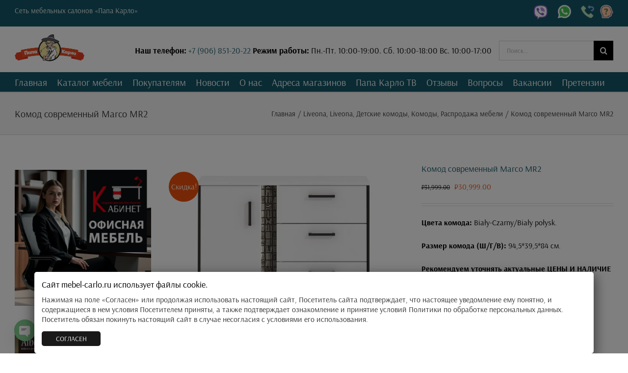

--- FILE ---
content_type: text/html; charset=UTF-8
request_url: https://mebel-carlo.ru/product/komod-sovremennyj-marco-mr2/
body_size: 36532
content:
<!DOCTYPE html>
<html class="avada-html-layout-wide avada-html-header-position-top" dir="ltr" lang="ru-RU" prefix="og: https://ogp.me/ns#" prefix="og: http://ogp.me/ns# fb: http://ogp.me/ns/fb#">
<head>
	<meta http-equiv="X-UA-Compatible" content="IE=edge" />
	<meta http-equiv="Content-Type" content="text/html; charset=utf-8"/>
	<meta name="viewport" content="width=device-width, initial-scale=1" />
	<title>Комод современный Marco MR2 в Калининграде, Славске, Правдинске, Гусеве, Багратионовске, Советске</title>

		<!-- All in One SEO 4.7.9 - aioseo.com -->
	<meta name="description" content="Комод современный Marco MR2 - поможет эффективно задействовать пространство. Купить мебель недорого в Калининграде, Славске, Правдинске, Гусеве, Багратионовске, Советске" />
	<meta name="robots" content="max-image-preview:large" />
	<link rel="canonical" href="https://mebel-carlo.ru/product/komod-sovremennyj-marco-mr2/" />
	<meta name="generator" content="All in One SEO (AIOSEO) 4.7.9" />
		<meta property="og:locale" content="ru_RU" />
		<meta property="og:site_name" content="Официальный сайт мебели и каталог сети мебельных магазинов Папа Карло в Калининграде и области. - В сети мебельных магазинов Папа Карло Вы всегда можете купить диван, шкаф, стенку или кровать. Большой выбор недорогой мебели в Калининграде, Славске, Правдинске, Гусеве, Багратионовске, Советске" />
		<meta property="og:type" content="article" />
		<meta property="og:title" content="Комод современный Marco MR2 в Калининграде, Славске, Правдинске, Гусеве, Багратионовске, Советске" />
		<meta property="og:description" content="Комод современный Marco MR2 - поможет эффективно задействовать пространство. Купить мебель недорого в Калининграде, Славске, Правдинске, Гусеве, Багратионовске, Советске" />
		<meta property="og:url" content="https://mebel-carlo.ru/product/komod-sovremennyj-marco-mr2/" />
		<meta property="og:image" content="https://mebel-carlo.ru/wp-content/uploads/2023/05/mr02_bialy.webp" />
		<meta property="og:image:secure_url" content="https://mebel-carlo.ru/wp-content/uploads/2023/05/mr02_bialy.webp" />
		<meta property="og:image:width" content="650" />
		<meta property="og:image:height" content="500" />
		<meta property="article:tag" content="комоды" />
		<meta property="article:published_time" content="2023-05-18T21:32:49+00:00" />
		<meta property="article:modified_time" content="2026-01-07T22:34:38+00:00" />
		<meta name="twitter:card" content="summary_large_image" />
		<meta name="twitter:title" content="Комод современный Marco MR2 в Калининграде, Славске, Правдинске, Гусеве, Багратионовске, Советске" />
		<meta name="twitter:description" content="Комод современный Marco MR2 - поможет эффективно задействовать пространство. Купить мебель недорого в Калининграде, Славске, Правдинске, Гусеве, Багратионовске, Советске" />
		<meta name="twitter:image" content="https://mebel-carlo.ru/wp-content/uploads/2023/05/mr02_bialy.webp" />
		<script type="application/ld+json" class="aioseo-schema">
			{"@context":"https:\/\/schema.org","@graph":[{"@type":"BreadcrumbList","@id":"https:\/\/mebel-carlo.ru\/product\/komod-sovremennyj-marco-mr2\/#breadcrumblist","itemListElement":[{"@type":"ListItem","@id":"https:\/\/mebel-carlo.ru\/#listItem","position":1,"name":"\u0413\u043b\u0430\u0432\u043d\u0430\u044f \u0441\u0442\u0440\u0430\u043d\u0438\u0446\u0430","item":"https:\/\/mebel-carlo.ru\/","nextItem":{"@type":"ListItem","@id":"https:\/\/mebel-carlo.ru\/product\/komod-sovremennyj-marco-mr2\/#listItem","name":"\u041a\u043e\u043c\u043e\u0434 \u0441\u043e\u0432\u0440\u0435\u043c\u0435\u043d\u043d\u044b\u0439 Marco MR2"}},{"@type":"ListItem","@id":"https:\/\/mebel-carlo.ru\/product\/komod-sovremennyj-marco-mr2\/#listItem","position":2,"name":"\u041a\u043e\u043c\u043e\u0434 \u0441\u043e\u0432\u0440\u0435\u043c\u0435\u043d\u043d\u044b\u0439 Marco MR2","previousItem":{"@type":"ListItem","@id":"https:\/\/mebel-carlo.ru\/#listItem","name":"\u0413\u043b\u0430\u0432\u043d\u0430\u044f \u0441\u0442\u0440\u0430\u043d\u0438\u0446\u0430"}}]},{"@type":"ItemPage","@id":"https:\/\/mebel-carlo.ru\/product\/komod-sovremennyj-marco-mr2\/#itempage","url":"https:\/\/mebel-carlo.ru\/product\/komod-sovremennyj-marco-mr2\/","name":"\u041a\u043e\u043c\u043e\u0434 \u0441\u043e\u0432\u0440\u0435\u043c\u0435\u043d\u043d\u044b\u0439 Marco MR2 \u0432 \u041a\u0430\u043b\u0438\u043d\u0438\u043d\u0433\u0440\u0430\u0434\u0435, \u0421\u043b\u0430\u0432\u0441\u043a\u0435, \u041f\u0440\u0430\u0432\u0434\u0438\u043d\u0441\u043a\u0435, \u0413\u0443\u0441\u0435\u0432\u0435, \u0411\u0430\u0433\u0440\u0430\u0442\u0438\u043e\u043d\u043e\u0432\u0441\u043a\u0435, \u0421\u043e\u0432\u0435\u0442\u0441\u043a\u0435","description":"\u041a\u043e\u043c\u043e\u0434 \u0441\u043e\u0432\u0440\u0435\u043c\u0435\u043d\u043d\u044b\u0439 Marco MR2 - \u043f\u043e\u043c\u043e\u0436\u0435\u0442 \u044d\u0444\u0444\u0435\u043a\u0442\u0438\u0432\u043d\u043e \u0437\u0430\u0434\u0435\u0439\u0441\u0442\u0432\u043e\u0432\u0430\u0442\u044c \u043f\u0440\u043e\u0441\u0442\u0440\u0430\u043d\u0441\u0442\u0432\u043e. \u041a\u0443\u043f\u0438\u0442\u044c \u043c\u0435\u0431\u0435\u043b\u044c \u043d\u0435\u0434\u043e\u0440\u043e\u0433\u043e \u0432 \u041a\u0430\u043b\u0438\u043d\u0438\u043d\u0433\u0440\u0430\u0434\u0435, \u0421\u043b\u0430\u0432\u0441\u043a\u0435, \u041f\u0440\u0430\u0432\u0434\u0438\u043d\u0441\u043a\u0435, \u0413\u0443\u0441\u0435\u0432\u0435, \u0411\u0430\u0433\u0440\u0430\u0442\u0438\u043e\u043d\u043e\u0432\u0441\u043a\u0435, \u0421\u043e\u0432\u0435\u0442\u0441\u043a\u0435","inLanguage":"ru-RU","isPartOf":{"@id":"https:\/\/mebel-carlo.ru\/#website"},"breadcrumb":{"@id":"https:\/\/mebel-carlo.ru\/product\/komod-sovremennyj-marco-mr2\/#breadcrumblist"},"image":{"@type":"ImageObject","url":"https:\/\/mebel-carlo.ru\/wp-content\/uploads\/2023\/05\/mr02_bialy.webp","@id":"https:\/\/mebel-carlo.ru\/product\/komod-sovremennyj-marco-mr2\/#mainImage","width":650,"height":500,"caption":"\u041a\u043e\u043c\u043e\u0434 \u0432 \u041a\u0430\u043b\u0438\u043d\u0438\u043d\u0433\u0440\u0430\u0434\u0435"},"primaryImageOfPage":{"@id":"https:\/\/mebel-carlo.ru\/product\/komod-sovremennyj-marco-mr2\/#mainImage"},"datePublished":"2023-05-19T00:32:49+03:00","dateModified":"2026-01-08T01:34:38+03:00"},{"@type":"Organization","@id":"https:\/\/mebel-carlo.ru\/#organization","name":"\u041e\u0444\u0438\u0446\u0438\u0430\u043b\u044c\u043d\u044b\u0439 \u0441\u0430\u0439\u0442 \u043c\u0435\u0431\u0435\u043b\u0438 \u0438 \u043a\u0430\u0442\u0430\u043b\u043e\u0433 \u0441\u0435\u0442\u0438 \u043c\u0435\u0431\u0435\u043b\u044c\u043d\u044b\u0445 \u043c\u0430\u0433\u0430\u0437\u0438\u043d\u043e\u0432 \u041f\u0430\u043f\u0430 \u041a\u0430\u0440\u043b\u043e \u0432 \u041a\u0430\u043b\u0438\u043d\u0438\u043d\u0433\u0440\u0430\u0434\u0435 \u0438 \u043e\u0431\u043b\u0430\u0441\u0442\u0438.","description":"\u0412 \u0441\u0435\u0442\u0438 \u043c\u0435\u0431\u0435\u043b\u044c\u043d\u044b\u0445 \u043c\u0430\u0433\u0430\u0437\u0438\u043d\u043e\u0432 \u041f\u0430\u043f\u0430 \u041a\u0430\u0440\u043b\u043e \u0412\u044b \u0432\u0441\u0435\u0433\u0434\u0430 \u043c\u043e\u0436\u0435\u0442\u0435 \u043a\u0443\u043f\u0438\u0442\u044c \u0434\u0438\u0432\u0430\u043d, \u0448\u043a\u0430\u0444, \u0441\u0442\u0435\u043d\u043a\u0443 \u0438\u043b\u0438 \u043a\u0440\u043e\u0432\u0430\u0442\u044c. \u0411\u043e\u043b\u044c\u0448\u043e\u0439 \u0432\u044b\u0431\u043e\u0440 \u043d\u0435\u0434\u043e\u0440\u043e\u0433\u043e\u0439 \u043c\u0435\u0431\u0435\u043b\u0438 \u0432 \u041a\u0430\u043b\u0438\u043d\u0438\u043d\u0433\u0440\u0430\u0434\u0435, \u0421\u043b\u0430\u0432\u0441\u043a\u0435, \u041f\u0440\u0430\u0432\u0434\u0438\u043d\u0441\u043a\u0435, \u0413\u0443\u0441\u0435\u0432\u0435, \u0411\u0430\u0433\u0440\u0430\u0442\u0438\u043e\u043d\u043e\u0432\u0441\u043a\u0435, \u0421\u043e\u0432\u0435\u0442\u0441\u043a\u0435","url":"https:\/\/mebel-carlo.ru\/"},{"@type":"WebSite","@id":"https:\/\/mebel-carlo.ru\/#website","url":"https:\/\/mebel-carlo.ru\/","name":"\u041e\u0444\u0438\u0446\u0438\u0430\u043b\u044c\u043d\u044b\u0439 \u0441\u0430\u0439\u0442 \u043c\u0435\u0431\u0435\u043b\u0438 \u0438 \u043a\u0430\u0442\u0430\u043b\u043e\u0433 \u0441\u0435\u0442\u0438 \u043c\u0435\u0431\u0435\u043b\u044c\u043d\u044b\u0445 \u043c\u0430\u0433\u0430\u0437\u0438\u043d\u043e\u0432 \u041f\u0430\u043f\u0430 \u041a\u0430\u0440\u043b\u043e \u0432 \u041a\u0430\u043b\u0438\u043d\u0438\u043d\u0433\u0440\u0430\u0434\u0435 \u0438 \u043e\u0431\u043b\u0430\u0441\u0442\u0438.","description":"\u0412 \u0441\u0435\u0442\u0438 \u043c\u0435\u0431\u0435\u043b\u044c\u043d\u044b\u0445 \u043c\u0430\u0433\u0430\u0437\u0438\u043d\u043e\u0432 \u041f\u0430\u043f\u0430 \u041a\u0430\u0440\u043b\u043e \u0412\u044b \u0432\u0441\u0435\u0433\u0434\u0430 \u043c\u043e\u0436\u0435\u0442\u0435 \u043a\u0443\u043f\u0438\u0442\u044c \u0434\u0438\u0432\u0430\u043d, \u0448\u043a\u0430\u0444, \u0441\u0442\u0435\u043d\u043a\u0443 \u0438\u043b\u0438 \u043a\u0440\u043e\u0432\u0430\u0442\u044c. \u0411\u043e\u043b\u044c\u0448\u043e\u0439 \u0432\u044b\u0431\u043e\u0440 \u043d\u0435\u0434\u043e\u0440\u043e\u0433\u043e\u0439 \u043c\u0435\u0431\u0435\u043b\u0438 \u0432 \u041a\u0430\u043b\u0438\u043d\u0438\u043d\u0433\u0440\u0430\u0434\u0435, \u0421\u043b\u0430\u0432\u0441\u043a\u0435, \u041f\u0440\u0430\u0432\u0434\u0438\u043d\u0441\u043a\u0435, \u0413\u0443\u0441\u0435\u0432\u0435, \u0411\u0430\u0433\u0440\u0430\u0442\u0438\u043e\u043d\u043e\u0432\u0441\u043a\u0435, \u0421\u043e\u0432\u0435\u0442\u0441\u043a\u0435","inLanguage":"ru-RU","publisher":{"@id":"https:\/\/mebel-carlo.ru\/#organization"}}]}
		</script>
		<!-- All in One SEO -->

<link rel='dns-prefetch' href='//cdn.linearicons.com' />
<link rel='dns-prefetch' href='//fonts.googleapis.com' />
<link rel="alternate" type="application/rss+xml" title="Официальный сайт мебели и каталог сети мебельных магазинов Папа Карло в Калининграде и области. &raquo; Лента" href="https://mebel-carlo.ru/feed/" />
<link rel="alternate" type="application/rss+xml" title="Официальный сайт мебели и каталог сети мебельных магазинов Папа Карло в Калининграде и области. &raquo; Лента комментариев" href="https://mebel-carlo.ru/comments/feed/" />
					<link rel="shortcut icon" href="https://mebel-carlo.ru/wp-content/uploads/2019/02/favicon-carlo16x16.png" type="image/x-icon" />
		
					<!-- Apple Touch Icon -->
			<link rel="apple-touch-icon" sizes="180x180" href="https://mebel-carlo.ru/wp-content/uploads/2019/02/favicon-carlo114x114.png">
		
					<!-- Android Icon -->
			<link rel="icon" sizes="192x192" href="https://mebel-carlo.ru/wp-content/uploads/2019/02/favicon-carlo57x57.png">
		
					<!-- MS Edge Icon -->
			<meta name="msapplication-TileImage" content="https://mebel-carlo.ru/wp-content/uploads/2019/02/favicon-carlo72x72.png">
				<link rel="alternate" type="application/rss+xml" title="Официальный сайт мебели и каталог сети мебельных магазинов Папа Карло в Калининграде и области. &raquo; Лента комментариев к &laquo;Комод современный Marco MR2&raquo;" href="https://mebel-carlo.ru/product/komod-sovremennyj-marco-mr2/feed/" />
<link rel="alternate" title="oEmbed (JSON)" type="application/json+oembed" href="https://mebel-carlo.ru/wp-json/oembed/1.0/embed?url=https%3A%2F%2Fmebel-carlo.ru%2Fproduct%2Fkomod-sovremennyj-marco-mr2%2F" />
<link rel="alternate" title="oEmbed (XML)" type="text/xml+oembed" href="https://mebel-carlo.ru/wp-json/oembed/1.0/embed?url=https%3A%2F%2Fmebel-carlo.ru%2Fproduct%2Fkomod-sovremennyj-marco-mr2%2F&#038;format=xml" />
<style id='wp-img-auto-sizes-contain-inline-css' type='text/css'>
img:is([sizes=auto i],[sizes^="auto," i]){contain-intrinsic-size:3000px 1500px}
/*# sourceURL=wp-img-auto-sizes-contain-inline-css */
</style>
<style id='wp-emoji-styles-inline-css' type='text/css'>

	img.wp-smiley, img.emoji {
		display: inline !important;
		border: none !important;
		box-shadow: none !important;
		height: 1em !important;
		width: 1em !important;
		margin: 0 0.07em !important;
		vertical-align: -0.1em !important;
		background: none !important;
		padding: 0 !important;
	}
/*# sourceURL=wp-emoji-styles-inline-css */
</style>
<style id='classic-theme-styles-inline-css' type='text/css'>
/*! This file is auto-generated */
.wp-block-button__link{color:#fff;background-color:#32373c;border-radius:9999px;box-shadow:none;text-decoration:none;padding:calc(.667em + 2px) calc(1.333em + 2px);font-size:1.125em}.wp-block-file__button{background:#32373c;color:#fff;text-decoration:none}
/*# sourceURL=/wp-includes/css/classic-themes.min.css */
</style>
<link rel='stylesheet' id='chaty-front-css-css' href='https://mebel-carlo.ru/wp-content/plugins/chaty/css/chaty-front.min.css?ver=3.3.51701176593' type='text/css' media='all' />
<style id='woocommerce-inline-inline-css' type='text/css'>
.woocommerce form .form-row .required { visibility: visible; }
/*# sourceURL=woocommerce-inline-inline-css */
</style>
<link rel='stylesheet' id='kt-woo-ele-style-css' href='https://mebel-carlo.ru/wp-content/plugins/kadence-woocommerce-elementor/assets/css/kadence-woocommerce-elementor.css?ver=1.0.10' type='text/css' media='all' />
<link rel='stylesheet' id='yith-infs-style-css' href='https://mebel-carlo.ru/wp-content/plugins/yith-infinite-scrolling/assets/css/frontend.css?ver=2.1.0' type='text/css' media='all' />
<style id='akismet-widget-style-inline-css' type='text/css'>

			.a-stats {
				--akismet-color-mid-green: #357b49;
				--akismet-color-white: #fff;
				--akismet-color-light-grey: #f6f7f7;

				max-width: 350px;
				width: auto;
			}

			.a-stats * {
				all: unset;
				box-sizing: border-box;
			}

			.a-stats strong {
				font-weight: 600;
			}

			.a-stats a.a-stats__link,
			.a-stats a.a-stats__link:visited,
			.a-stats a.a-stats__link:active {
				background: var(--akismet-color-mid-green);
				border: none;
				box-shadow: none;
				border-radius: 8px;
				color: var(--akismet-color-white);
				cursor: pointer;
				display: block;
				font-family: -apple-system, BlinkMacSystemFont, 'Segoe UI', 'Roboto', 'Oxygen-Sans', 'Ubuntu', 'Cantarell', 'Helvetica Neue', sans-serif;
				font-weight: 500;
				padding: 12px;
				text-align: center;
				text-decoration: none;
				transition: all 0.2s ease;
			}

			/* Extra specificity to deal with TwentyTwentyOne focus style */
			.widget .a-stats a.a-stats__link:focus {
				background: var(--akismet-color-mid-green);
				color: var(--akismet-color-white);
				text-decoration: none;
			}

			.a-stats a.a-stats__link:hover {
				filter: brightness(110%);
				box-shadow: 0 4px 12px rgba(0, 0, 0, 0.06), 0 0 2px rgba(0, 0, 0, 0.16);
			}

			.a-stats .count {
				color: var(--akismet-color-white);
				display: block;
				font-size: 1.5em;
				line-height: 1.4;
				padding: 0 13px;
				white-space: nowrap;
			}
		
/*# sourceURL=akismet-widget-style-inline-css */
</style>
<link rel='stylesheet' id='heateor_sss_frontend_css-css' href='https://mebel-carlo.ru/wp-content/plugins/sassy-social-share/public/css/sassy-social-share-public.css?ver=3.3.70' type='text/css' media='all' />
<style id='heateor_sss_frontend_css-inline-css' type='text/css'>
.heateor_sss_button_instagram span.heateor_sss_svg,a.heateor_sss_instagram span.heateor_sss_svg{background:radial-gradient(circle at 30% 107%,#fdf497 0,#fdf497 5%,#fd5949 45%,#d6249f 60%,#285aeb 90%)}.heateor_sss_horizontal_sharing .heateor_sss_svg,.heateor_sss_standard_follow_icons_container .heateor_sss_svg{color:#fff;border-width:0px;border-style:solid;border-color:transparent}.heateor_sss_horizontal_sharing .heateorSssTCBackground{color:#666}.heateor_sss_horizontal_sharing span.heateor_sss_svg:hover,.heateor_sss_standard_follow_icons_container span.heateor_sss_svg:hover{border-color:transparent;}.heateor_sss_vertical_sharing span.heateor_sss_svg,.heateor_sss_floating_follow_icons_container span.heateor_sss_svg{color:#fff;border-width:0px;border-style:solid;border-color:transparent;}.heateor_sss_vertical_sharing .heateorSssTCBackground{color:#666;}.heateor_sss_vertical_sharing span.heateor_sss_svg:hover,.heateor_sss_floating_follow_icons_container span.heateor_sss_svg:hover{border-color:transparent;}
/*# sourceURL=heateor_sss_frontend_css-inline-css */
</style>
<link rel='stylesheet' id='kadence-woo-ele-templates-css' href='https://mebel-carlo.ru/wp-content/plugins/kadence-woocommerce-elementor/assets/css/kadence-woocommerce-elementor.css?ver=1.0.10' type='text/css' media='all' />
<link rel='stylesheet' id='popup-maker-site-css' href='//mebel-carlo.ru/wp-content/uploads/pum/pum-site-styles.css?generated=1751053664&#038;ver=1.20.4' type='text/css' media='all' />
<link rel='stylesheet' id='child-style-css' href='https://mebel-carlo.ru/wp-content/themes/Avada-Child-Theme/style.css?ver=6.9' type='text/css' media='all' />
<link rel='stylesheet' id='wpmm-frontend-css' href='https://mebel-carlo.ru/wp-content/plugins/wp-mega-menu-pro/css/style.css?ver=1' type='text/css' media='all' />
<link rel='stylesheet' id='wpmm-dynamic-css-css' href='https://mebel-carlo.ru/wp-content/plugins/wp-mega-menu-pro/wpmm-dynamic-css/template-dynamic_style.css?timestamp=1769090385&#038;ver=6.9' type='text/css' media='all' />
<link rel='stylesheet' id='wpmm-default-responsive-stylesheet-css' href='https://mebel-carlo.ru/wp-content/plugins/wp-mega-menu-pro/css/default-responsive.css?ver=1' type='text/css' media='all' />
<link rel='stylesheet' id='wpmm-custom-theme-css' href='https://mebel-carlo.ru/wp-content/plugins/wp-mega-menu-pro/wpmm-dynamic-css/wpmm-custom-theme.css?timestamp=1769090385&#038;ver=1' type='text/css' media='all' />
<link rel='stylesheet' id='wpmm-extra-custom-css' href='https://mebel-carlo.ru/wp-content/plugins/wp-mega-menu-pro/wpmm-dynamic-css/wpmm-extra-custom.css?timestamp=1769090385&#038;ver=1' type='text/css' media='all' />
<link rel='stylesheet' id='wpmm-animate-css-css' href='https://mebel-carlo.ru/wp-content/plugins/wp-mega-menu-pro/css/animate.css?ver=2.1.5' type='text/css' media='all' />
<link rel='stylesheet' id='wpmm-colorbox-css' href='https://mebel-carlo.ru/wp-content/plugins/wp-mega-menu-pro/css/colorbox.css?ver=2.1.5' type='text/css' media='all' />
<link rel='stylesheet' id='wpmm-frontwalker-stylesheet-css' href='https://mebel-carlo.ru/wp-content/plugins/wp-mega-menu-pro/css/frontend_walker.css?ver=2.1.5' type='text/css' media='all' />
<link rel='stylesheet' id='wpmm-google-fonts-style-css' href='//fonts.googleapis.com/css?family=Open+Sans%3A400%2C300%2C300italic%2C400italic%2C600%2C600italic%2C700&#038;ver=6.9' type='text/css' media='all' />
<link rel='stylesheet' id='wpmm-bxslider-style-css' href='https://mebel-carlo.ru/wp-content/plugins/wp-mega-menu-pro/css/jquery.bxslider.css?ver=2.1.5' type='text/css' media='all' />
<link rel='stylesheet' id='wpmegamenu-linecon-css-css' href='https://mebel-carlo.ru/wp-content/plugins/wp-mega-menu-pro/css/wpmm-icons/linecon.css?ver=2.1.5' type='text/css' media='all' />
<link rel='stylesheet' id='dashicons-css' href='https://mebel-carlo.ru/wp-includes/css/dashicons.min.css?ver=6.9' type='text/css' media='all' />
<style id='dashicons-inline-css' type='text/css'>
[data-font="Dashicons"]:before {font-family: 'Dashicons' !important;content: attr(data-icon) !important;speak: none !important;font-weight: normal !important;font-variant: normal !important;text-transform: none !important;line-height: 1 !important;font-style: normal !important;-webkit-font-smoothing: antialiased !important;-moz-osx-font-smoothing: grayscale !important;}
/*# sourceURL=dashicons-inline-css */
</style>
<link rel='stylesheet' id='wpmegamenu-genericons-css' href='https://mebel-carlo.ru/wp-content/plugins/wp-mega-menu-pro/css/wpmm-icons/genericons.css?ver=6.9' type='text/css' media='all' />
<link rel='stylesheet' id='wpmegamenu-icomoon-css' href='https://mebel-carlo.ru/wp-content/plugins/wp-mega-menu-pro/css/wpmm-icons/icomoon.css?ver=6.9' type='text/css' media='all' />
<link rel='stylesheet' id='wpmegamenu-icon-picker-fontawesome-css' href='https://mebel-carlo.ru/wp-content/plugins/wp-mega-menu-pro/css/wpmm-icons/fontawesome.css?ver=6.9' type='text/css' media='all' />
<link rel='stylesheet' id='wpmegamenu-icon-picker-fa-solid-css' href='https://mebel-carlo.ru/wp-content/plugins/wp-mega-menu-pro/css/wpmm-icons/fa-solid.css?ver=6.9' type='text/css' media='all' />
<link rel='stylesheet' id='wpmegamenu-icon-picker-fa-regular-css' href='https://mebel-carlo.ru/wp-content/plugins/wp-mega-menu-pro/css/wpmm-icons/fa-regular.css?ver=6.9' type='text/css' media='all' />
<link rel='stylesheet' id='wpmegamenu-icon-picker-fa-brands-css' href='https://mebel-carlo.ru/wp-content/plugins/wp-mega-menu-pro/css/wpmm-icons/fa-brands.css?ver=6.9' type='text/css' media='all' />
<link rel='stylesheet' id='wpmegamenu-font-awesome-style-css' href='https://mebel-carlo.ru/wp-content/plugins/wp-mega-menu-pro/css/wpmm-icons/font-awesome.min.css?ver=2.1.5' type='text/css' media='all' />
<link rel='stylesheet' id='wpmegamenu-linearicons-css' href='https://cdn.linearicons.com/free/1.0.0/icon-font.min.css?ver=6.9' type='text/css' media='all' />
<link rel='stylesheet' id='wpmegamenu-themify-css' href='https://mebel-carlo.ru/wp-content/plugins/wp-mega-menu-pro/css/wpmm-icons/themify-icons.css?ver=6.9' type='text/css' media='all' />
<link rel='stylesheet' id='fusion-dynamic-css-css' href='https://mebel-carlo.ru/wp-content/uploads/fusion-styles/5c1221cababd2dcd8dc566c9a002a151.min.css?ver=3.7.1' type='text/css' media='all' />
<script type="text/template" id="tmpl-variation-template">
	<div class="woocommerce-variation-description">{{{ data.variation.variation_description }}}</div>
	<div class="woocommerce-variation-price">{{{ data.variation.price_html }}}</div>
	<div class="woocommerce-variation-availability">{{{ data.variation.availability_html }}}</div>
</script>
<script type="text/template" id="tmpl-unavailable-variation-template">
	<p role="alert">Этот товар недоступен. Пожалуйста, выберите другую комбинацию.</p>
</script>
<script type="text/javascript" src="https://mebel-carlo.ru/wp-includes/js/jquery/jquery.min.js?ver=3.7.1" id="jquery-core-js"></script>
<script type="text/javascript" src="https://mebel-carlo.ru/wp-includes/js/jquery/jquery-migrate.min.js?ver=3.4.1" id="jquery-migrate-js"></script>
<script type="text/javascript" src="https://mebel-carlo.ru/wp-content/plugins/woocommerce/assets/js/jquery-blockui/jquery.blockUI.min.js?ver=2.7.0-wc.9.6.3" id="jquery-blockui-js" defer="defer" data-wp-strategy="defer"></script>
<script type="text/javascript" id="wc-add-to-cart-js-extra">
/* <![CDATA[ */
var wc_add_to_cart_params = {"ajax_url":"/wp-admin/admin-ajax.php","wc_ajax_url":"/?wc-ajax=%%endpoint%%","i18n_view_cart":"\u041f\u0440\u043e\u0441\u043c\u043e\u0442\u0440 \u043a\u043e\u0440\u0437\u0438\u043d\u044b","cart_url":"https://mebel-carlo.ru/cart/","is_cart":"","cart_redirect_after_add":"no"};
//# sourceURL=wc-add-to-cart-js-extra
/* ]]> */
</script>
<script type="text/javascript" src="https://mebel-carlo.ru/wp-content/plugins/woocommerce/assets/js/frontend/add-to-cart.min.js?ver=9.6.3" id="wc-add-to-cart-js" defer="defer" data-wp-strategy="defer"></script>
<script type="text/javascript" src="https://mebel-carlo.ru/wp-content/plugins/woocommerce/assets/js/zoom/jquery.zoom.min.js?ver=1.7.21-wc.9.6.3" id="zoom-js" defer="defer" data-wp-strategy="defer"></script>
<script type="text/javascript" id="wc-single-product-js-extra">
/* <![CDATA[ */
var wc_single_product_params = {"i18n_required_rating_text":"\u041f\u043e\u0436\u0430\u043b\u0443\u0439\u0441\u0442\u0430, \u043f\u043e\u0441\u0442\u0430\u0432\u044c\u0442\u0435 \u043e\u0446\u0435\u043d\u043a\u0443","i18n_product_gallery_trigger_text":"\u041f\u0440\u043e\u0441\u043c\u043e\u0442\u0440 \u0433\u0430\u043b\u0435\u0440\u0435\u0438 \u0438\u0437\u043e\u0431\u0440\u0430\u0436\u0435\u043d\u0438\u0439 \u0432 \u043f\u043e\u043b\u043d\u043e\u044d\u043a\u0440\u0430\u043d\u043d\u043e\u043c \u0440\u0435\u0436\u0438\u043c\u0435","review_rating_required":"yes","flexslider":{"rtl":false,"animation":"slide","smoothHeight":true,"directionNav":true,"controlNav":"thumbnails","slideshow":false,"animationSpeed":500,"animationLoop":false,"allowOneSlide":false},"zoom_enabled":"1","zoom_options":[],"photoswipe_enabled":"","photoswipe_options":{"shareEl":false,"closeOnScroll":false,"history":false,"hideAnimationDuration":0,"showAnimationDuration":0},"flexslider_enabled":"1"};
//# sourceURL=wc-single-product-js-extra
/* ]]> */
</script>
<script type="text/javascript" src="https://mebel-carlo.ru/wp-content/plugins/woocommerce/assets/js/frontend/single-product.min.js?ver=9.6.3" id="wc-single-product-js" defer="defer" data-wp-strategy="defer"></script>
<script type="text/javascript" src="https://mebel-carlo.ru/wp-content/plugins/woocommerce/assets/js/js-cookie/js.cookie.min.js?ver=2.1.4-wc.9.6.3" id="js-cookie-js" defer="defer" data-wp-strategy="defer"></script>
<script type="text/javascript" id="woocommerce-js-extra">
/* <![CDATA[ */
var woocommerce_params = {"ajax_url":"/wp-admin/admin-ajax.php","wc_ajax_url":"/?wc-ajax=%%endpoint%%"};
//# sourceURL=woocommerce-js-extra
/* ]]> */
</script>
<script type="text/javascript" src="https://mebel-carlo.ru/wp-content/plugins/woocommerce/assets/js/frontend/woocommerce.min.js?ver=9.6.3" id="woocommerce-js" defer="defer" data-wp-strategy="defer"></script>
<script type="text/javascript" id="heateor_sss_sharing_js-js-before">
/* <![CDATA[ */
function heateorSssLoadEvent(e) {var t=window.onload;if (typeof window.onload!="function") {window.onload=e}else{window.onload=function() {t();e()}}};	var heateorSssSharingAjaxUrl = 'https://mebel-carlo.ru/wp-admin/admin-ajax.php', heateorSssCloseIconPath = 'https://mebel-carlo.ru/wp-content/plugins/sassy-social-share/public/../images/close.png', heateorSssPluginIconPath = 'https://mebel-carlo.ru/wp-content/plugins/sassy-social-share/public/../images/logo.png', heateorSssHorizontalSharingCountEnable = 0, heateorSssVerticalSharingCountEnable = 0, heateorSssSharingOffset = 0; var heateorSssMobileStickySharingEnabled = 0;var heateorSssCopyLinkMessage = "Ссылка скопирована.";var heateorSssUrlCountFetched = [], heateorSssSharesText = 'Поделились', heateorSssShareText = 'Поделиться';function heateorSssPopup(e) {window.open(e,"popUpWindow","height=400,width=600,left=400,top=100,resizable,scrollbars,toolbar=0,personalbar=0,menubar=no,location=no,directories=no,status")}
//# sourceURL=heateor_sss_sharing_js-js-before
/* ]]> */
</script>
<script type="text/javascript" src="https://mebel-carlo.ru/wp-content/plugins/sassy-social-share/public/js/sassy-social-share-public.js?ver=3.3.70" id="heateor_sss_sharing_js-js"></script>
<script type="text/javascript" src="https://mebel-carlo.ru/wp-includes/js/underscore.min.js?ver=1.13.7" id="underscore-js"></script>
<script type="text/javascript" id="wp-util-js-extra">
/* <![CDATA[ */
var _wpUtilSettings = {"ajax":{"url":"/wp-admin/admin-ajax.php"}};
//# sourceURL=wp-util-js-extra
/* ]]> */
</script>
<script type="text/javascript" src="https://mebel-carlo.ru/wp-includes/js/wp-util.min.js?ver=6.9" id="wp-util-js"></script>
<script type="text/javascript" id="wc-add-to-cart-variation-js-extra">
/* <![CDATA[ */
var wc_add_to_cart_variation_params = {"wc_ajax_url":"/?wc-ajax=%%endpoint%%","i18n_no_matching_variations_text":"\u0416\u0430\u043b\u044c, \u043d\u043e \u0442\u043e\u0432\u0430\u0440\u043e\u0432, \u0441\u043e\u043e\u0442\u0432\u0435\u0442\u0441\u0442\u0432\u0443\u044e\u0449\u0438\u0445 \u0432\u0430\u0448\u0435\u043c\u0443 \u0432\u044b\u0431\u043e\u0440\u0443, \u043d\u0435 \u043e\u0431\u043d\u0430\u0440\u0443\u0436\u0435\u043d\u043e. \u041f\u043e\u0436\u0430\u043b\u0443\u0439\u0441\u0442\u0430, \u0432\u044b\u0431\u0435\u0440\u0438\u0442\u0435 \u0434\u0440\u0443\u0433\u0443\u044e \u043a\u043e\u043c\u0431\u0438\u043d\u0430\u0446\u0438\u044e.","i18n_make_a_selection_text":"\u0412\u044b\u0431\u0435\u0440\u0438\u0442\u0435 \u043e\u043f\u0446\u0438\u0438 \u0442\u043e\u0432\u0430\u0440\u0430 \u043f\u0435\u0440\u0435\u0434 \u0435\u0433\u043e \u0434\u043e\u0431\u0430\u0432\u043b\u0435\u043d\u0438\u0435\u043c \u0432 \u0432\u0430\u0448\u0443 \u043a\u043e\u0440\u0437\u0438\u043d\u0443.","i18n_unavailable_text":"\u042d\u0442\u043e\u0442 \u0442\u043e\u0432\u0430\u0440 \u043d\u0435\u0434\u043e\u0441\u0442\u0443\u043f\u0435\u043d. \u041f\u043e\u0436\u0430\u043b\u0443\u0439\u0441\u0442\u0430, \u0432\u044b\u0431\u0435\u0440\u0438\u0442\u0435 \u0434\u0440\u0443\u0433\u0443\u044e \u043a\u043e\u043c\u0431\u0438\u043d\u0430\u0446\u0438\u044e.","i18n_reset_alert_text":"\u0420\u0435\u0437\u0443\u043b\u044c\u0442\u0430\u0442\u044b \u0432\u0430\u0448\u0435\u0433\u043e \u0432\u044b\u0431\u043e\u0440\u0430 \u0441\u0431\u0440\u043e\u0448\u0435\u043d\u044b. \u0412\u044b\u0431\u0435\u0440\u0438\u0442\u0435 \u043e\u043f\u0446\u0438\u0438 \u0442\u043e\u0432\u0430\u0440\u0430, \u043f\u0435\u0440\u0435\u0434 \u0442\u0435\u043c \u043a\u0430\u043a \u0434\u043e\u0431\u0430\u0432\u0438\u0442\u044c \u0435\u0433\u043e \u0432 \u043a\u043e\u0440\u0437\u0438\u043d\u0443."};
//# sourceURL=wc-add-to-cart-variation-js-extra
/* ]]> */
</script>
<script type="text/javascript" src="https://mebel-carlo.ru/wp-content/plugins/woocommerce/assets/js/frontend/add-to-cart-variation.min.js?ver=9.6.3" id="wc-add-to-cart-variation-js" defer="defer" data-wp-strategy="defer"></script>
<script type="text/javascript" src="https://mebel-carlo.ru/wp-content/plugins/wp-mega-menu-pro/js/jquery.bxslider.min.js?ver=2.1.5" id="wpmm-jquery-bxslider-min-js"></script>
<script type="text/javascript" src="https://mebel-carlo.ru/wp-content/plugins/wp-mega-menu-pro/js/jquery.actual.js?ver=2.1.5" id="wp_megamenu_actual_scripts-js"></script>
<script type="text/javascript" src="https://mebel-carlo.ru/wp-content/plugins/wp-mega-menu-pro/js/jquery.colorbox.js?ver=2.1.5" id="wp_megamenu_colorbox-js"></script>
<script type="text/javascript" src="https://mebel-carlo.ru/wp-content/plugins/wp-mega-menu-pro/js/jquery.validate.js?ver=2.1.5" id="wp_megamenu_validate_scripts-js"></script>
<script type="text/javascript" id="wpmm_ajax-auth-script-js-extra">
/* <![CDATA[ */
var wp_megamenu_ajax_auth_object = {"ajaxurl":"https://mebel-carlo.ru/wp-admin/admin-ajax.php","redirecturl":"https://mebel-carlo.ru","loadingmessage":"Sending user info, please wait..."};
//# sourceURL=wpmm_ajax-auth-script-js-extra
/* ]]> */
</script>
<script type="text/javascript" src="https://mebel-carlo.ru/wp-content/plugins/wp-mega-menu-pro/js/ajax-auth-script.js?ver=2.1.5" id="wpmm_ajax-auth-script-js"></script>
<script type="text/javascript" src="https://cdn.linearicons.com/free/1.0.0/svgembedder.min.js?ver=6.9" id="wpmegamenu-linearicons-js"></script>
<link rel="https://api.w.org/" href="https://mebel-carlo.ru/wp-json/" /><link rel="alternate" title="JSON" type="application/json" href="https://mebel-carlo.ru/wp-json/wp/v2/product/63024" /><link rel="EditURI" type="application/rsd+xml" title="RSD" href="https://mebel-carlo.ru/xmlrpc.php?rsd" />
<meta name="generator" content="WordPress 6.9" />
<meta name="generator" content="WooCommerce 9.6.3" />
<link rel='shortlink' href='https://mebel-carlo.ru/?p=63024' />
<style type="text/css" id="css-fb-visibility">@media screen and (max-width: 640px){.fusion-no-small-visibility{display:none !important;}body:not(.fusion-builder-ui-wireframe) .sm-text-align-center{text-align:center !important;}body:not(.fusion-builder-ui-wireframe) .sm-text-align-left{text-align:left !important;}body:not(.fusion-builder-ui-wireframe) .sm-text-align-right{text-align:right !important;}body:not(.fusion-builder-ui-wireframe) .sm-flex-align-center{justify-content:center !important;}body:not(.fusion-builder-ui-wireframe) .sm-flex-align-flex-start{justify-content:flex-start !important;}body:not(.fusion-builder-ui-wireframe) .sm-flex-align-flex-end{justify-content:flex-end !important;}body:not(.fusion-builder-ui-wireframe) .sm-mx-auto{margin-left:auto !important;margin-right:auto !important;}body:not(.fusion-builder-ui-wireframe) .sm-ml-auto{margin-left:auto !important;}body:not(.fusion-builder-ui-wireframe) .sm-mr-auto{margin-right:auto !important;}body:not(.fusion-builder-ui-wireframe) .fusion-absolute-position-small{position:absolute;top:auto;width:100%;}}@media screen and (min-width: 641px) and (max-width: 1024px){.fusion-no-medium-visibility{display:none !important;}body:not(.fusion-builder-ui-wireframe) .md-text-align-center{text-align:center !important;}body:not(.fusion-builder-ui-wireframe) .md-text-align-left{text-align:left !important;}body:not(.fusion-builder-ui-wireframe) .md-text-align-right{text-align:right !important;}body:not(.fusion-builder-ui-wireframe) .md-flex-align-center{justify-content:center !important;}body:not(.fusion-builder-ui-wireframe) .md-flex-align-flex-start{justify-content:flex-start !important;}body:not(.fusion-builder-ui-wireframe) .md-flex-align-flex-end{justify-content:flex-end !important;}body:not(.fusion-builder-ui-wireframe) .md-mx-auto{margin-left:auto !important;margin-right:auto !important;}body:not(.fusion-builder-ui-wireframe) .md-ml-auto{margin-left:auto !important;}body:not(.fusion-builder-ui-wireframe) .md-mr-auto{margin-right:auto !important;}body:not(.fusion-builder-ui-wireframe) .fusion-absolute-position-medium{position:absolute;top:auto;width:100%;}}@media screen and (min-width: 1025px){.fusion-no-large-visibility{display:none !important;}body:not(.fusion-builder-ui-wireframe) .lg-text-align-center{text-align:center !important;}body:not(.fusion-builder-ui-wireframe) .lg-text-align-left{text-align:left !important;}body:not(.fusion-builder-ui-wireframe) .lg-text-align-right{text-align:right !important;}body:not(.fusion-builder-ui-wireframe) .lg-flex-align-center{justify-content:center !important;}body:not(.fusion-builder-ui-wireframe) .lg-flex-align-flex-start{justify-content:flex-start !important;}body:not(.fusion-builder-ui-wireframe) .lg-flex-align-flex-end{justify-content:flex-end !important;}body:not(.fusion-builder-ui-wireframe) .lg-mx-auto{margin-left:auto !important;margin-right:auto !important;}body:not(.fusion-builder-ui-wireframe) .lg-ml-auto{margin-left:auto !important;}body:not(.fusion-builder-ui-wireframe) .lg-mr-auto{margin-right:auto !important;}body:not(.fusion-builder-ui-wireframe) .fusion-absolute-position-large{position:absolute;top:auto;width:100%;}}</style>	<noscript><style>.woocommerce-product-gallery{ opacity: 1 !important; }</style></noscript>
	<meta name="generator" content="Elementor 3.27.5; features: additional_custom_breakpoints; settings: css_print_method-external, google_font-enabled, font_display-auto">

<script type="text/javascript" src="https://vk.com/js/api/openapi.js?168"></script>
<script type="text/javascript">
  VK.init({ apiId: 51804407, onlyWidgets: true });
</script>
			<style>
				.e-con.e-parent:nth-of-type(n+4):not(.e-lazyloaded):not(.e-no-lazyload),
				.e-con.e-parent:nth-of-type(n+4):not(.e-lazyloaded):not(.e-no-lazyload) * {
					background-image: none !important;
				}
				@media screen and (max-height: 1024px) {
					.e-con.e-parent:nth-of-type(n+3):not(.e-lazyloaded):not(.e-no-lazyload),
					.e-con.e-parent:nth-of-type(n+3):not(.e-lazyloaded):not(.e-no-lazyload) * {
						background-image: none !important;
					}
				}
				@media screen and (max-height: 640px) {
					.e-con.e-parent:nth-of-type(n+2):not(.e-lazyloaded):not(.e-no-lazyload),
					.e-con.e-parent:nth-of-type(n+2):not(.e-lazyloaded):not(.e-no-lazyload) * {
						background-image: none !important;
					}
				}
			</style>
			<style class='wp-fonts-local' type='text/css'>
@font-face{font-family:Inter;font-style:normal;font-weight:300 900;font-display:fallback;src:url('https://mebel-carlo.ru/wp-content/plugins/woocommerce/assets/fonts/Inter-VariableFont_slnt,wght.woff2') format('woff2');font-stretch:normal;}
@font-face{font-family:Cardo;font-style:normal;font-weight:400;font-display:fallback;src:url('https://mebel-carlo.ru/wp-content/plugins/woocommerce/assets/fonts/cardo_normal_400.woff2') format('woff2');}
</style>
		<style type="text/css" id="wp-custom-css">
			.widget_nav_menu {
    background-color: #145666;
}

.widget li a {
	color: #ffffff;
}

.wpcf7-captchar, .wpcf7-form .wpcf7-date, .wpcf7-form .wpcf7-number, .wpcf7-form .wpcf7-quiz, .wpcf7-form .wpcf7-select, .wpcf7-form .wpcf7-text {
    color: #000;
}

@media screen and (max-width: 600px) {
  .sidebar {
    display: none;
	}
}

.header-top {
	display: flex;
	justify-content: space-between;
}
	
.next_prev {
	display: none !important;
}


/*bages start*/
/*
.fusion-woo-badges-wrapper, .onsale {
	display: none;
}
*/
/*bages stop*/

#popmake-65493 {
	padding-bottom: 60px;
}

#popmake-65493 * {
	  font-family: Arsenal !important;
}

@media (max-width: 1240px) {
	#popmake-65493 {
		width: 95% !important;
		max-width: 95% !important;
	}
} 		</style>
				<script type="text/javascript">
			var doc = document.documentElement;
			doc.setAttribute( 'data-useragent', navigator.userAgent );
		</script>
		
	<link rel='stylesheet' id='wc-blocks-style-css' href='https://mebel-carlo.ru/wp-content/plugins/woocommerce/assets/client/blocks/wc-blocks.css?ver=wc-9.6.3' type='text/css' media='all' />
<style id='global-styles-inline-css' type='text/css'>
:root{--wp--preset--aspect-ratio--square: 1;--wp--preset--aspect-ratio--4-3: 4/3;--wp--preset--aspect-ratio--3-4: 3/4;--wp--preset--aspect-ratio--3-2: 3/2;--wp--preset--aspect-ratio--2-3: 2/3;--wp--preset--aspect-ratio--16-9: 16/9;--wp--preset--aspect-ratio--9-16: 9/16;--wp--preset--color--black: #000000;--wp--preset--color--cyan-bluish-gray: #abb8c3;--wp--preset--color--white: #ffffff;--wp--preset--color--pale-pink: #f78da7;--wp--preset--color--vivid-red: #cf2e2e;--wp--preset--color--luminous-vivid-orange: #ff6900;--wp--preset--color--luminous-vivid-amber: #fcb900;--wp--preset--color--light-green-cyan: #7bdcb5;--wp--preset--color--vivid-green-cyan: #00d084;--wp--preset--color--pale-cyan-blue: #8ed1fc;--wp--preset--color--vivid-cyan-blue: #0693e3;--wp--preset--color--vivid-purple: #9b51e0;--wp--preset--gradient--vivid-cyan-blue-to-vivid-purple: linear-gradient(135deg,rgb(6,147,227) 0%,rgb(155,81,224) 100%);--wp--preset--gradient--light-green-cyan-to-vivid-green-cyan: linear-gradient(135deg,rgb(122,220,180) 0%,rgb(0,208,130) 100%);--wp--preset--gradient--luminous-vivid-amber-to-luminous-vivid-orange: linear-gradient(135deg,rgb(252,185,0) 0%,rgb(255,105,0) 100%);--wp--preset--gradient--luminous-vivid-orange-to-vivid-red: linear-gradient(135deg,rgb(255,105,0) 0%,rgb(207,46,46) 100%);--wp--preset--gradient--very-light-gray-to-cyan-bluish-gray: linear-gradient(135deg,rgb(238,238,238) 0%,rgb(169,184,195) 100%);--wp--preset--gradient--cool-to-warm-spectrum: linear-gradient(135deg,rgb(74,234,220) 0%,rgb(151,120,209) 20%,rgb(207,42,186) 40%,rgb(238,44,130) 60%,rgb(251,105,98) 80%,rgb(254,248,76) 100%);--wp--preset--gradient--blush-light-purple: linear-gradient(135deg,rgb(255,206,236) 0%,rgb(152,150,240) 100%);--wp--preset--gradient--blush-bordeaux: linear-gradient(135deg,rgb(254,205,165) 0%,rgb(254,45,45) 50%,rgb(107,0,62) 100%);--wp--preset--gradient--luminous-dusk: linear-gradient(135deg,rgb(255,203,112) 0%,rgb(199,81,192) 50%,rgb(65,88,208) 100%);--wp--preset--gradient--pale-ocean: linear-gradient(135deg,rgb(255,245,203) 0%,rgb(182,227,212) 50%,rgb(51,167,181) 100%);--wp--preset--gradient--electric-grass: linear-gradient(135deg,rgb(202,248,128) 0%,rgb(113,206,126) 100%);--wp--preset--gradient--midnight: linear-gradient(135deg,rgb(2,3,129) 0%,rgb(40,116,252) 100%);--wp--preset--font-size--small: 12px;--wp--preset--font-size--medium: 20px;--wp--preset--font-size--large: 24px;--wp--preset--font-size--x-large: 42px;--wp--preset--font-size--normal: 16px;--wp--preset--font-size--xlarge: 32px;--wp--preset--font-size--huge: 48px;--wp--preset--font-family--inter: "Inter", sans-serif;--wp--preset--font-family--cardo: Cardo;--wp--preset--spacing--20: 0.44rem;--wp--preset--spacing--30: 0.67rem;--wp--preset--spacing--40: 1rem;--wp--preset--spacing--50: 1.5rem;--wp--preset--spacing--60: 2.25rem;--wp--preset--spacing--70: 3.38rem;--wp--preset--spacing--80: 5.06rem;--wp--preset--shadow--natural: 6px 6px 9px rgba(0, 0, 0, 0.2);--wp--preset--shadow--deep: 12px 12px 50px rgba(0, 0, 0, 0.4);--wp--preset--shadow--sharp: 6px 6px 0px rgba(0, 0, 0, 0.2);--wp--preset--shadow--outlined: 6px 6px 0px -3px rgb(255, 255, 255), 6px 6px rgb(0, 0, 0);--wp--preset--shadow--crisp: 6px 6px 0px rgb(0, 0, 0);}:where(.is-layout-flex){gap: 0.5em;}:where(.is-layout-grid){gap: 0.5em;}body .is-layout-flex{display: flex;}.is-layout-flex{flex-wrap: wrap;align-items: center;}.is-layout-flex > :is(*, div){margin: 0;}body .is-layout-grid{display: grid;}.is-layout-grid > :is(*, div){margin: 0;}:where(.wp-block-columns.is-layout-flex){gap: 2em;}:where(.wp-block-columns.is-layout-grid){gap: 2em;}:where(.wp-block-post-template.is-layout-flex){gap: 1.25em;}:where(.wp-block-post-template.is-layout-grid){gap: 1.25em;}.has-black-color{color: var(--wp--preset--color--black) !important;}.has-cyan-bluish-gray-color{color: var(--wp--preset--color--cyan-bluish-gray) !important;}.has-white-color{color: var(--wp--preset--color--white) !important;}.has-pale-pink-color{color: var(--wp--preset--color--pale-pink) !important;}.has-vivid-red-color{color: var(--wp--preset--color--vivid-red) !important;}.has-luminous-vivid-orange-color{color: var(--wp--preset--color--luminous-vivid-orange) !important;}.has-luminous-vivid-amber-color{color: var(--wp--preset--color--luminous-vivid-amber) !important;}.has-light-green-cyan-color{color: var(--wp--preset--color--light-green-cyan) !important;}.has-vivid-green-cyan-color{color: var(--wp--preset--color--vivid-green-cyan) !important;}.has-pale-cyan-blue-color{color: var(--wp--preset--color--pale-cyan-blue) !important;}.has-vivid-cyan-blue-color{color: var(--wp--preset--color--vivid-cyan-blue) !important;}.has-vivid-purple-color{color: var(--wp--preset--color--vivid-purple) !important;}.has-black-background-color{background-color: var(--wp--preset--color--black) !important;}.has-cyan-bluish-gray-background-color{background-color: var(--wp--preset--color--cyan-bluish-gray) !important;}.has-white-background-color{background-color: var(--wp--preset--color--white) !important;}.has-pale-pink-background-color{background-color: var(--wp--preset--color--pale-pink) !important;}.has-vivid-red-background-color{background-color: var(--wp--preset--color--vivid-red) !important;}.has-luminous-vivid-orange-background-color{background-color: var(--wp--preset--color--luminous-vivid-orange) !important;}.has-luminous-vivid-amber-background-color{background-color: var(--wp--preset--color--luminous-vivid-amber) !important;}.has-light-green-cyan-background-color{background-color: var(--wp--preset--color--light-green-cyan) !important;}.has-vivid-green-cyan-background-color{background-color: var(--wp--preset--color--vivid-green-cyan) !important;}.has-pale-cyan-blue-background-color{background-color: var(--wp--preset--color--pale-cyan-blue) !important;}.has-vivid-cyan-blue-background-color{background-color: var(--wp--preset--color--vivid-cyan-blue) !important;}.has-vivid-purple-background-color{background-color: var(--wp--preset--color--vivid-purple) !important;}.has-black-border-color{border-color: var(--wp--preset--color--black) !important;}.has-cyan-bluish-gray-border-color{border-color: var(--wp--preset--color--cyan-bluish-gray) !important;}.has-white-border-color{border-color: var(--wp--preset--color--white) !important;}.has-pale-pink-border-color{border-color: var(--wp--preset--color--pale-pink) !important;}.has-vivid-red-border-color{border-color: var(--wp--preset--color--vivid-red) !important;}.has-luminous-vivid-orange-border-color{border-color: var(--wp--preset--color--luminous-vivid-orange) !important;}.has-luminous-vivid-amber-border-color{border-color: var(--wp--preset--color--luminous-vivid-amber) !important;}.has-light-green-cyan-border-color{border-color: var(--wp--preset--color--light-green-cyan) !important;}.has-vivid-green-cyan-border-color{border-color: var(--wp--preset--color--vivid-green-cyan) !important;}.has-pale-cyan-blue-border-color{border-color: var(--wp--preset--color--pale-cyan-blue) !important;}.has-vivid-cyan-blue-border-color{border-color: var(--wp--preset--color--vivid-cyan-blue) !important;}.has-vivid-purple-border-color{border-color: var(--wp--preset--color--vivid-purple) !important;}.has-vivid-cyan-blue-to-vivid-purple-gradient-background{background: var(--wp--preset--gradient--vivid-cyan-blue-to-vivid-purple) !important;}.has-light-green-cyan-to-vivid-green-cyan-gradient-background{background: var(--wp--preset--gradient--light-green-cyan-to-vivid-green-cyan) !important;}.has-luminous-vivid-amber-to-luminous-vivid-orange-gradient-background{background: var(--wp--preset--gradient--luminous-vivid-amber-to-luminous-vivid-orange) !important;}.has-luminous-vivid-orange-to-vivid-red-gradient-background{background: var(--wp--preset--gradient--luminous-vivid-orange-to-vivid-red) !important;}.has-very-light-gray-to-cyan-bluish-gray-gradient-background{background: var(--wp--preset--gradient--very-light-gray-to-cyan-bluish-gray) !important;}.has-cool-to-warm-spectrum-gradient-background{background: var(--wp--preset--gradient--cool-to-warm-spectrum) !important;}.has-blush-light-purple-gradient-background{background: var(--wp--preset--gradient--blush-light-purple) !important;}.has-blush-bordeaux-gradient-background{background: var(--wp--preset--gradient--blush-bordeaux) !important;}.has-luminous-dusk-gradient-background{background: var(--wp--preset--gradient--luminous-dusk) !important;}.has-pale-ocean-gradient-background{background: var(--wp--preset--gradient--pale-ocean) !important;}.has-electric-grass-gradient-background{background: var(--wp--preset--gradient--electric-grass) !important;}.has-midnight-gradient-background{background: var(--wp--preset--gradient--midnight) !important;}.has-small-font-size{font-size: var(--wp--preset--font-size--small) !important;}.has-medium-font-size{font-size: var(--wp--preset--font-size--medium) !important;}.has-large-font-size{font-size: var(--wp--preset--font-size--large) !important;}.has-x-large-font-size{font-size: var(--wp--preset--font-size--x-large) !important;}
/*# sourceURL=global-styles-inline-css */
</style>
<link rel='stylesheet' id='wp-block-library-css' href='https://mebel-carlo.ru/wp-includes/css/dist/block-library/style.min.css?ver=6.9' type='text/css' media='all' />
<style id='wp-block-library-inline-css' type='text/css'>
/*wp_block_styles_on_demand_placeholder:69722d517e1f3*/
/*# sourceURL=wp-block-library-inline-css */
</style>
<style id='wp-block-library-theme-inline-css' type='text/css'>
.wp-block-audio :where(figcaption){color:#555;font-size:13px;text-align:center}.is-dark-theme .wp-block-audio :where(figcaption){color:#ffffffa6}.wp-block-audio{margin:0 0 1em}.wp-block-code{border:1px solid #ccc;border-radius:4px;font-family:Menlo,Consolas,monaco,monospace;padding:.8em 1em}.wp-block-embed :where(figcaption){color:#555;font-size:13px;text-align:center}.is-dark-theme .wp-block-embed :where(figcaption){color:#ffffffa6}.wp-block-embed{margin:0 0 1em}.blocks-gallery-caption{color:#555;font-size:13px;text-align:center}.is-dark-theme .blocks-gallery-caption{color:#ffffffa6}:root :where(.wp-block-image figcaption){color:#555;font-size:13px;text-align:center}.is-dark-theme :root :where(.wp-block-image figcaption){color:#ffffffa6}.wp-block-image{margin:0 0 1em}.wp-block-pullquote{border-bottom:4px solid;border-top:4px solid;color:currentColor;margin-bottom:1.75em}.wp-block-pullquote :where(cite),.wp-block-pullquote :where(footer),.wp-block-pullquote__citation{color:currentColor;font-size:.8125em;font-style:normal;text-transform:uppercase}.wp-block-quote{border-left:.25em solid;margin:0 0 1.75em;padding-left:1em}.wp-block-quote cite,.wp-block-quote footer{color:currentColor;font-size:.8125em;font-style:normal;position:relative}.wp-block-quote:where(.has-text-align-right){border-left:none;border-right:.25em solid;padding-left:0;padding-right:1em}.wp-block-quote:where(.has-text-align-center){border:none;padding-left:0}.wp-block-quote.is-large,.wp-block-quote.is-style-large,.wp-block-quote:where(.is-style-plain){border:none}.wp-block-search .wp-block-search__label{font-weight:700}.wp-block-search__button{border:1px solid #ccc;padding:.375em .625em}:where(.wp-block-group.has-background){padding:1.25em 2.375em}.wp-block-separator.has-css-opacity{opacity:.4}.wp-block-separator{border:none;border-bottom:2px solid;margin-left:auto;margin-right:auto}.wp-block-separator.has-alpha-channel-opacity{opacity:1}.wp-block-separator:not(.is-style-wide):not(.is-style-dots){width:100px}.wp-block-separator.has-background:not(.is-style-dots){border-bottom:none;height:1px}.wp-block-separator.has-background:not(.is-style-wide):not(.is-style-dots){height:2px}.wp-block-table{margin:0 0 1em}.wp-block-table td,.wp-block-table th{word-break:normal}.wp-block-table :where(figcaption){color:#555;font-size:13px;text-align:center}.is-dark-theme .wp-block-table :where(figcaption){color:#ffffffa6}.wp-block-video :where(figcaption){color:#555;font-size:13px;text-align:center}.is-dark-theme .wp-block-video :where(figcaption){color:#ffffffa6}.wp-block-video{margin:0 0 1em}:root :where(.wp-block-template-part.has-background){margin-bottom:0;margin-top:0;padding:1.25em 2.375em}
/*# sourceURL=/wp-includes/css/dist/block-library/theme.min.css */
</style>
</head>

<body data-rsssl=1 class="wp-singular product-template-default single single-product postid-63024 wp-theme-Avada wp-child-theme-Avada-Child-Theme theme-Avada woocommerce woocommerce-page woocommerce-no-js fusion-image-hovers fusion-pagination-sizing fusion-button_type-flat fusion-button_span-no fusion-button_gradient-linear avada-image-rollover-circle-yes avada-image-rollover-yes avada-image-rollover-direction-left fusion-body ltr fusion-sticky-header no-tablet-sticky-header no-mobile-sticky-header no-mobile-slidingbar fusion-disable-outline fusion-sub-menu-fade mobile-logo-pos-left layout-wide-mode avada-has-boxed-modal-shadow-none layout-scroll-offset-full avada-has-zero-margin-offset-top has-sidebar fusion-top-header menu-text-align-left fusion-woo-product-design-classic fusion-woo-shop-page-columns-2 fusion-woo-related-columns-2 fusion-woo-archive-page-columns-2 avada-has-woo-gallery-disabled woo-tabs-horizontal woo-sale-badge-circle woo-outofstock-badge-top_bar mobile-menu-design-classic fusion-show-pagination-text fusion-header-layout-v4 avada-responsive avada-footer-fx-none avada-menu-highlight-style-bar fusion-search-form-classic fusion-main-menu-search-dropdown fusion-avatar-square avada-dropdown-styles avada-blog-layout-grid avada-blog-archive-layout-grid avada-header-shadow-no avada-menu-icon-position-left avada-has-megamenu-shadow avada-has-mainmenu-dropdown-divider avada-has-mobile-menu-search avada-has-megamenu-item-divider avada-has-breadcrumb-mobile-hidden avada-has-titlebar-bar_and_content avada-has-pagination-padding avada-flyout-menu-direction-fade avada-ec-views-v1 elementor-default elementor-kit-63343" >
		<a class="skip-link screen-reader-text" href="#content">Skip to content</a>

	<div id="boxed-wrapper">
		<div class="fusion-sides-frame"></div>
		<div id="wrapper" class="fusion-wrapper">
			<div id="home" style="position:relative;top:-1px;"></div>
			
				
			<header class="fusion-header-wrapper">
				<div class="fusion-header-v4 fusion-logo-alignment fusion-logo-left fusion-sticky-menu- fusion-sticky-logo- fusion-mobile-logo-1 fusion-sticky-menu-only fusion-header-menu-align-left fusion-mobile-menu-design-classic">
					
<div class="fusion-secondary-header">
	<div class="fusion-row">
					<div class="fusion-alignleft">
				<div class="fusion-contact-info"><span class="fusion-contact-info-phone-number"><div class="header-top">Сеть мебельных салонов «Папа Карло» <span style="text-align: center; padding-top: 10px;"> <a href="https://viber.click/79062333161" target="_blank" rel="noopener"> <img class="alignnone icon-soc" title="viber" src="/wp-content/uploads/2023/11/icons8-viber-32.png" alt="" width="30" height="30" />   </a>   <a href="https://api.whatsapp.com/send?phone=79062333161" target="_blank" rel="noopener"> <img class="alignnone icon-soc" title="whatsapp" src="/wp-content/uploads/2023/11/icons8-whatsapp-32.png" alt="" width="27" height="27" />   </a>   <a class="popmake-63933 pum-trigger" style="cursor: pointer;" href="#" rel="noopener"> <img class="alignnone icon-soc" title="заказать обратный звонок" src="/wp-content/uploads/2023/11/icons8-perezvonit-32.png" alt="" width="27" height="27" /> </a>   <a class="popmake-63940 pum-trigger" style="cursor: pointer;" href="#" rel="noopener"> <img loading="lazy" class="alignnone icon-soc" title="задать вопрос" src="/wp-content/uploads/2023/11/icons8-reshenie-32.png" alt="" width="27" height="27" /> </a> </span></div></span></div>			</div>
							<div class="fusion-alignright">
				<nav class="fusion-secondary-menu" role="navigation" aria-label="Secondary Menu"></nav>			</div>
			</div>
</div>
<div class="fusion-header-sticky-height"></div>
<div class="fusion-sticky-header-wrapper"> <!-- start fusion sticky header wrapper -->
	<div class="fusion-header">
		<div class="fusion-row">
							<div class="fusion-logo" data-margin-top="5px" data-margin-bottom="0px" data-margin-left="0px" data-margin-right="0px">
			<a class="fusion-logo-link"  href="https://mebel-carlo.ru/" >

						<!-- standard logo -->
			<img loading="lazy" src="https://mebel-carlo.ru/wp-content/uploads/2019/03/logo-mebel-carlo.png" srcset="https://mebel-carlo.ru/wp-content/uploads/2019/03/logo-mebel-carlo.png 1x, https://mebel-carlo.ru/wp-content/uploads/2019/03/logo-mebel-carlo.png 2x" width="283" height="131" style="max-height:131px;height:auto;" alt="Официальный сайт мебели и каталог сети мебельных магазинов Папа Карло в Калининграде и области. Логотип" data-retina_logo_url="https://mebel-carlo.ru/wp-content/uploads/2019/03/logo-mebel-carlo.png" class="fusion-standard-logo" />

											<!-- mobile logo -->
				<img loading="lazy" src="https://mebel-carlo.ru/wp-content/uploads/2019/03/logo-mebel-carlo.png" srcset="https://mebel-carlo.ru/wp-content/uploads/2019/03/logo-mebel-carlo.png 1x, https://mebel-carlo.ru/wp-content/uploads/2019/03/logo-mebel-carlo.png 2x" width="283" height="131" style="max-height:131px;height:auto;" alt="Официальный сайт мебели и каталог сети мебельных магазинов Папа Карло в Калининграде и области. Логотип" data-retina_logo_url="https://mebel-carlo.ru/wp-content/uploads/2019/03/logo-mebel-carlo.png" class="fusion-mobile-logo" />
			
					</a>
		
<div class="fusion-header-content-3-wrapper">
			<h3 class="fusion-header-tagline">
			<b>Наш телефон:</b> <a href="tel:+79068512022">+7 (906) 851-20-22 </a>
<b>Режим работы:</b> Пн.-Пт. 10:00-19:00. Сб. 10:00-18:00 Вс. 10:00-17:00		</h3>
		<div class="fusion-secondary-menu-search">
					<form role="search" class="searchform fusion-search-form  fusion-search-form-classic" method="get" action="https://mebel-carlo.ru/">
			<div class="fusion-search-form-content">

				
				<div class="fusion-search-field search-field">
					<label><span class="screen-reader-text">Результат поиска:</span>
													<input type="search" value="" name="s" class="s" placeholder="Поиск..." required aria-required="true" aria-label="Поиск..."/>
											</label>
				</div>
				<div class="fusion-search-button search-button">
					<input type="submit" class="fusion-search-submit searchsubmit" aria-label="Поиск" value="&#xf002;" />
									</div>

				
			</div>


			
		</form>
				</div>
	</div>
</div>
										
					</div>
	</div>
	<div class="fusion-secondary-main-menu">
		<div class="fusion-row">
			<nav class="fusion-main-menu" aria-label="Main Menu"><ul id="menu-classic-shop-main-menu" class="fusion-menu"><li  id="menu-item-16229"  class="menu-item menu-item-type-custom menu-item-object-custom menu-item-16229"  data-item-id="16229"><a  href="/" class="fusion-bar-highlight"><span class="menu-text">Главная</span></a></li><li  id="menu-item-19774"  class="menu-item menu-item-type-custom menu-item-object-custom menu-item-has-children menu-item-19774 fusion-dropdown-menu"  data-item-id="19774"><a  href="/product-category/rasprodazha-mebeli/" class="fusion-bar-highlight"><span class="menu-text">Каталог мебели</span></a><ul class="sub-menu"><li  id="menu-item-19797"  class="menu-item menu-item-type-custom menu-item-object-custom menu-item-19797 fusion-dropdown-submenu" ><a  href="/product-category/rasprodazha-mebeli/" class="fusion-bar-highlight"><span>Распродажа</span></a></li><li  id="menu-item-58419"  class="menu-item menu-item-type-custom menu-item-object-custom menu-item-58419 fusion-dropdown-submenu" ><a  href="/product-category/mebel-iz-bambuka/" class="fusion-bar-highlight"><span>Мебель из бамбука</span></a></li><li  id="menu-item-19748"  class="menu-item menu-item-type-custom menu-item-object-custom menu-item-has-children menu-item-19748 fusion-dropdown-submenu" ><a  href="/product-category/mebel-v-gostinuyu/" class="fusion-bar-highlight"><span>Мебель для гостиной</span></a><ul class="sub-menu"><li  id="menu-item-19764"  class="menu-item menu-item-type-custom menu-item-object-custom menu-item-19764" ><a  href="/product-category/mebel-v-gostinuyu/gostinye-garnitury/" class="fusion-bar-highlight"><span>Гостиные гарнитуры</span></a></li><li  id="menu-item-19766"  class="menu-item menu-item-type-custom menu-item-object-custom menu-item-19766" ><a  href="/product-category/mebel-v-gostinuyu/stenki/" class="fusion-bar-highlight"><span>Стенки</span></a></li><li  id="menu-item-19765"  class="menu-item menu-item-type-custom menu-item-object-custom menu-item-19765" ><a  href="/product-category/mebel-v-gostinuyu/stellazhi/" class="fusion-bar-highlight"><span>Стеллажи</span></a></li><li  id="menu-item-19761"  class="menu-item menu-item-type-custom menu-item-object-custom menu-item-has-children menu-item-19761" ><a  href="/product-category/myagkaya-mebel/" class="fusion-bar-highlight"><span>Мягкая мебель</span></a><ul class="sub-menu"><li  id="menu-item-26973"  class="menu-item menu-item-type-custom menu-item-object-custom menu-item-26973" ><a  href="/product-category/myagkaya-mebel/nabor-mebeli/" class="fusion-bar-highlight"><span>Комплекты мягкой мебели</span></a></li><li  id="menu-item-26974"  class="menu-item menu-item-type-custom menu-item-object-custom menu-item-26974" ><a  href="/product-category/myagkaya-mebel/divany-uglovye/" class="fusion-bar-highlight"><span>Диваны угловые</span></a></li><li  id="menu-item-58438"  class="menu-item menu-item-type-custom menu-item-object-custom menu-item-58438" ><a  href="/product-category/myagkaya-mebel/divany-evroknizhki/" class="fusion-bar-highlight"><span>Диваны еврокнижки</span></a></li><li  id="menu-item-58439"  class="menu-item menu-item-type-custom menu-item-object-custom menu-item-58439" ><a  href="/product-category/myagkaya-mebel/divany-knizhki/" class="fusion-bar-highlight"><span>Диваны книжки</span></a></li><li  id="menu-item-26972"  class="menu-item menu-item-type-custom menu-item-object-custom menu-item-26972" ><a  href="/product-category/myagkaya-mebel/kresla-i-pufiki/" class="fusion-bar-highlight"><span>Кресла и пуфики</span></a></li></ul></li><li  id="menu-item-58420"  class="menu-item menu-item-type-custom menu-item-object-custom menu-item-58420" ><a  href="/product-category/kresla-kachalki/" class="fusion-bar-highlight"><span>Кресла-качалки</span></a></li><li  id="menu-item-19755"  class="menu-item menu-item-type-custom menu-item-object-custom menu-item-19755" ><a  href="/product-category/mebel-v-gostinuyu/zhurnalnye-stoly/" class="fusion-bar-highlight"><span>Журнальные столы</span></a></li><li  id="menu-item-19758"  class="menu-item menu-item-type-custom menu-item-object-custom menu-item-19758" ><a  href="/product-category/mebel-v-gostinuyu/komody/" class="fusion-bar-highlight"><span>Комоды</span></a></li><li  id="menu-item-19768"  class="menu-item menu-item-type-custom menu-item-object-custom menu-item-19768" ><a  href="/product-category/mebel-v-gostinuyu/shkafy/" class="fusion-bar-highlight"><span>Шкафы</span></a></li><li  id="menu-item-58421"  class="menu-item menu-item-type-custom menu-item-object-custom menu-item-58421" ><a  href="/product-category/mebel-dlya-ofisa/knizhnye-shkafy-i-stellazhi/" class="fusion-bar-highlight"><span>Книжные шкафы и стеллажи</span></a></li><li  id="menu-item-19767"  class="menu-item menu-item-type-custom menu-item-object-custom menu-item-19767" ><a  href="/product-category/mebel-v-gostinuyu/tv-tumby/" class="fusion-bar-highlight"><span>ТВ тумбы</span></a></li></ul></li><li  id="menu-item-19749"  class="menu-item menu-item-type-custom menu-item-object-custom menu-item-has-children menu-item-19749 fusion-dropdown-submenu" ><a  href="/product-category/mebel-dlya-spalni/" class="fusion-bar-highlight"><span>Мебель для спальни</span></a><ul class="sub-menu"><li  id="menu-item-19792"  class="menu-item menu-item-type-custom menu-item-object-custom menu-item-19792" ><a  href="/product-category/mebel-dlya-spalni/spalnye-garnitury/" class="fusion-bar-highlight"><span>Спальные гарнитуры</span></a></li><li  id="menu-item-19793"  class="menu-item menu-item-type-custom menu-item-object-custom menu-item-19793" ><a  href="/product-category/mebel-dlya-spalni/dvuspalnye-krovati/" class="fusion-bar-highlight"><span>Двуспальные кровати</span></a></li><li  id="menu-item-21802"  class="menu-item menu-item-type-custom menu-item-object-custom menu-item-21802" ><a  href="/product-category/mebel-dlya-spalni/prikrovatnye-tumby/" class="fusion-bar-highlight"><span>Прикроватные тумбы</span></a></li><li  id="menu-item-21777"  class="menu-item menu-item-type-custom menu-item-object-custom menu-item-21777" ><a  href="/product-category/mebel-dlya-spalni/shkafy-mebel-dlya-spalni/" class="fusion-bar-highlight"><span>Шкафы</span></a></li><li  id="menu-item-19796"  class="menu-item menu-item-type-custom menu-item-object-custom menu-item-19796" ><a  href="/product-category/mebel-dlya-spalni/tualetnye-stoliki-i-konsoli/" class="fusion-bar-highlight"><span>Туалетные столики и консоли</span></a></li><li  id="menu-item-19795"  class="menu-item menu-item-type-custom menu-item-object-custom menu-item-19795" ><a  href="/product-category/mebel-dlya-spalni/raskladushki/" class="fusion-bar-highlight"><span>Раскладушки</span></a></li><li  id="menu-item-19802"  class="menu-item menu-item-type-custom menu-item-object-custom menu-item-19802" ><a  href="/product-category/mebel-dlya-spalni/matrasy/" class="fusion-bar-highlight"><span>Матрасы</span></a></li></ul></li><li  id="menu-item-19750"  class="menu-item menu-item-type-custom menu-item-object-custom menu-item-has-children menu-item-19750 fusion-dropdown-submenu" ><a  href="/product-category/mebel-dlya-kuhni/" class="fusion-bar-highlight"><span>Мебель для кухни</span></a><ul class="sub-menu"><li  id="menu-item-19798"  class="menu-item menu-item-type-custom menu-item-object-custom menu-item-19798" ><a  href="/product-category/mebel-dlya-kuhni/kuhonnye-garnitury/" class="fusion-bar-highlight"><span>Кухонные гарнитуры</span></a></li><li  id="menu-item-19799"  class="menu-item menu-item-type-custom menu-item-object-custom menu-item-19799" ><a  href="/product-category/mebel-dlya-kuhni/kuhonnye-ugolki/" class="fusion-bar-highlight"><span>Кухонные уголки</span></a></li><li  id="menu-item-19801"  class="menu-item menu-item-type-custom menu-item-object-custom menu-item-19801" ><a  href="/product-category/mebel-dlya-kuhni/stoly-i-stulya/" class="fusion-bar-highlight"><span>Столы и стулья</span></a></li><li  id="menu-item-31917"  class="menu-item menu-item-type-custom menu-item-object-custom menu-item-31917" ><a  href="/product-category/mebel-dlya-kuhni/steklyannye-stoly/" class="fusion-bar-highlight"><span>Стеклянные столы</span></a></li><li  id="menu-item-31919"  class="menu-item menu-item-type-custom menu-item-object-custom menu-item-31919" ><a  href="/product-category/mebel-dlya-kuhni/stulya-mebel-dlya-kuhni/" class="fusion-bar-highlight"><span>Стулья</span></a></li><li  id="menu-item-19800"  class="menu-item menu-item-type-custom menu-item-object-custom menu-item-19800" ><a  href="/product-category/mebel-dlya-kuhni/barnye-stulya/" class="fusion-bar-highlight"><span>Барные стулья</span></a></li></ul></li><li  id="menu-item-19751"  class="menu-item menu-item-type-custom menu-item-object-custom menu-item-has-children menu-item-19751 fusion-dropdown-submenu" ><a  href="/product-category/detskaya-mebel/" class="fusion-bar-highlight"><span>Детская мебель</span></a><ul class="sub-menu"><li  id="menu-item-19804"  class="menu-item menu-item-type-custom menu-item-object-custom menu-item-19804" ><a  href="/product-category/detskaya-mebel/mebel-dlya-detskih-komnat/" class="fusion-bar-highlight"><span>Мебель для детских комнат</span></a></li><li  id="menu-item-19805"  class="menu-item menu-item-type-custom menu-item-object-custom menu-item-19805" ><a  href="/product-category/detskaya-mebel/detskie-krovati/" class="fusion-bar-highlight"><span>Детские кровати</span></a></li><li  id="menu-item-19806"  class="menu-item menu-item-type-custom menu-item-object-custom menu-item-19806" ><a  href="/product-category/detskaya-mebel/dvuhyarusnye-krovati/" class="fusion-bar-highlight"><span>Двухъярусные кровати</span></a></li><li  id="menu-item-19807"  class="menu-item menu-item-type-custom menu-item-object-custom menu-item-19807" ><a  href="/product-category/detskie-kovry/" class="fusion-bar-highlight"><span>Детские ковры</span></a></li></ul></li><li  id="menu-item-19752"  class="menu-item menu-item-type-custom menu-item-object-custom menu-item-has-children menu-item-19752 fusion-dropdown-submenu" ><a  href="/product-category/mebel-dlya-prihozhej/" class="fusion-bar-highlight"><span>Мебель для прихожей</span></a><ul class="sub-menu"><li  id="menu-item-19808"  class="menu-item menu-item-type-custom menu-item-object-custom menu-item-19808" ><a  href="/product-category/mebel-dlya-prihozhej/prihozhaya/" class="fusion-bar-highlight"><span>Прихожая</span></a></li><li  id="menu-item-19809"  class="menu-item menu-item-type-custom menu-item-object-custom menu-item-19809" ><a  href="/product-category/mebel-dlya-prihozhej/veshalki/" class="fusion-bar-highlight"><span>Вешалки</span></a></li><li  id="menu-item-19810"  class="menu-item menu-item-type-custom menu-item-object-custom menu-item-19810" ><a  href="/product-category/mebel-dlya-prihozhej/tumby-dlya-obuvi/" class="fusion-bar-highlight"><span>Тумбы для обуви</span></a></li><li  id="menu-item-58425"  class="menu-item menu-item-type-custom menu-item-object-custom menu-item-58425" ><a  href="/product-category/banketki/" class="fusion-bar-highlight"><span>Банкетки</span></a></li></ul></li><li  id="menu-item-58423"  class="menu-item menu-item-type-custom menu-item-object-custom menu-item-has-children menu-item-58423 fusion-dropdown-submenu" ><a  href="/product-category/ofisnaya-mebel/" class="fusion-bar-highlight"><span>Мебель для дома и офиса</span></a><ul class="sub-menu"><li  id="menu-item-19753"  class="menu-item menu-item-type-custom menu-item-object-custom menu-item-19753" ><a  href="/product-category/ofisnaya-mebel/" class="fusion-bar-highlight"><span>Офисная мебель</span></a></li><li  id="menu-item-19812"  class="menu-item menu-item-type-custom menu-item-object-custom menu-item-19812" ><a  href="/product-category/kompyuternye-stoly/" class="fusion-bar-highlight"><span>Компьютерные и письменные столы</span></a></li><li  id="menu-item-19813"  class="menu-item menu-item-type-custom menu-item-object-custom menu-item-19813" ><a  href="/product-category/mebel-dlya-ofisa/knizhnye-shkafy-i-stellazhi/" class="fusion-bar-highlight"><span>Книжные шкафы и стеллажи</span></a></li><li  id="menu-item-21797"  class="menu-item menu-item-type-custom menu-item-object-custom menu-item-21797" ><a  href="/product-category/shkafy-kupe/" class="fusion-bar-highlight"><span>Шкафы-купе</span></a></li><li  id="menu-item-19769"  class="menu-item menu-item-type-custom menu-item-object-custom menu-item-19769" ><a  href="/product-category/penaly/" class="fusion-bar-highlight"><span>Пеналы</span></a></li><li  id="menu-item-19814"  class="menu-item menu-item-type-custom menu-item-object-custom menu-item-19814" ><a  href="/product-category/mebel-dlya-ofisa/stulya-i-kresla/" class="fusion-bar-highlight"><span>Стулья и кресла</span></a></li></ul></li><li  id="menu-item-58424"  class="menu-item menu-item-type-custom menu-item-object-custom menu-item-has-children menu-item-58424 fusion-dropdown-submenu" ><a  href="/product-category/aksessuary/" class="fusion-bar-highlight"><span>Аксессуары</span></a><ul class="sub-menu"><li  id="menu-item-21776"  class="menu-item menu-item-type-custom menu-item-object-custom menu-item-21776" ><a  href="/product-category/zerkala/" class="fusion-bar-highlight"><span>Зеркала</span></a></li><li  id="menu-item-21800"  class="menu-item menu-item-type-custom menu-item-object-custom menu-item-21800" ><a  href="/product-category/polki/" class="fusion-bar-highlight"><span>Полки</span></a></li><li  id="menu-item-19760"  class="menu-item menu-item-type-custom menu-item-object-custom menu-item-19760" ><a  href="/product-category/kartiny/" class="fusion-bar-highlight"><span>Картины</span></a></li><li  id="menu-item-19816"  class="menu-item menu-item-type-custom menu-item-object-custom menu-item-19816" ><a  href="/product-category/aksessuary/podushki/" class="fusion-bar-highlight"><span>Декоративные подушки</span></a></li><li  id="menu-item-19815"  class="menu-item menu-item-type-custom menu-item-object-custom menu-item-19815" ><a  href="/product-category/aksessuary/uhod-za-mebelyu/" class="fusion-bar-highlight"><span>Уход за мебелью</span></a></li><li  id="menu-item-58427"  class="menu-item menu-item-type-custom menu-item-object-custom menu-item-58427" ><a  href="/product-category/aksessuary/podsvechniki/" class="fusion-bar-highlight"><span>Подсвечники</span></a></li><li  id="menu-item-58428"  class="menu-item menu-item-type-custom menu-item-object-custom menu-item-58428" ><a  href="/product-category/aksessuary/podstavki-pod-butylki/" class="fusion-bar-highlight"><span>Подставки под бутылки</span></a></li><li  id="menu-item-58429"  class="menu-item menu-item-type-custom menu-item-object-custom menu-item-58429" ><a  href="/product-category/aksessuary/podstavki-pod-czvety/" class="fusion-bar-highlight"><span>Подставки под цветы</span></a></li><li  id="menu-item-58430"  class="menu-item menu-item-type-custom menu-item-object-custom menu-item-58430" ><a  href="/product-category/aksessuary/kaminnye-nabory/" class="fusion-bar-highlight"><span>Каминные наборы</span></a></li><li  id="menu-item-58431"  class="menu-item menu-item-type-custom menu-item-object-custom menu-item-58431" ><a  href="/product-category/aksessuary/drovniczy/" class="fusion-bar-highlight"><span>Дровницы</span></a></li></ul></li><li  id="menu-item-64274"  class="menu-item menu-item-type-custom menu-item-object-custom menu-item-64274 fusion-dropdown-submenu" ><a  href="/product-category/consoly/" class="fusion-bar-highlight"><span>Консоли</span></a></li></ul></li><li  id="menu-item-27670"  class="menu-item menu-item-type-custom menu-item-object-custom menu-item-has-children menu-item-27670 fusion-dropdown-menu"  data-item-id="27670"><a  href="/pokupatelyu/" class="fusion-bar-highlight"><span class="menu-text">Покупателям</span></a><ul class="sub-menu"><li  id="menu-item-27671"  class="menu-item menu-item-type-custom menu-item-object-custom menu-item-27671 fusion-dropdown-submenu" ><a  href="/cart/" class="fusion-bar-highlight"><span>Моя корзина</span></a></li><li  id="menu-item-27672"  class="menu-item menu-item-type-custom menu-item-object-custom menu-item-27672 fusion-dropdown-submenu" ><a  href="/my-account/" class="fusion-bar-highlight"><span>Личный кабинет</span></a></li></ul></li><li  id="menu-item-27673"  class="menu-item menu-item-type-custom menu-item-object-custom menu-item-has-children menu-item-27673 fusion-dropdown-menu"  data-item-id="27673"><a  href="/category/poleznaya-informatsiya/" class="fusion-bar-highlight"><span class="menu-text">Новости</span></a><ul class="sub-menu"><li  id="menu-item-65305"  class="menu-item menu-item-type-taxonomy menu-item-object-category menu-item-65305 fusion-dropdown-submenu" ><a  href="https://mebel-carlo.ru/category/novosti/" class="fusion-bar-highlight"><span>Новости</span></a></li><li  id="menu-item-27674"  class="menu-item menu-item-type-custom menu-item-object-custom menu-item-27674 fusion-dropdown-submenu" ><a  href="/category/poleznaya-informatsiya/mebel-v-kaliningrade/" class="fusion-bar-highlight"><span>Мебель в Калининграде</span></a></li><li  id="menu-item-27675"  class="menu-item menu-item-type-custom menu-item-object-custom menu-item-27675 fusion-dropdown-submenu" ><a  href="/category/poleznaya-informatsiya/novinki-mebeli/" class="fusion-bar-highlight"><span>Новинки мебели</span></a></li><li  id="menu-item-27676"  class="menu-item menu-item-type-custom menu-item-object-custom menu-item-27676 fusion-dropdown-submenu" ><a  href="/category/poleznaya-informatsiya/sovety-po-vyboru-mebeli/" class="fusion-bar-highlight"><span>Советы по выбору мебели</span></a></li><li  id="menu-item-27677"  class="menu-item menu-item-type-custom menu-item-object-custom menu-item-27677 fusion-dropdown-submenu" ><a  href="/category/poleznaya-informatsiya/sovety-po-uhodu-za-mebelyu/" class="fusion-bar-highlight"><span>Советы по уходу за мебелью</span></a></li><li  id="menu-item-27678"  class="menu-item menu-item-type-custom menu-item-object-custom menu-item-27678 fusion-dropdown-submenu" ><a  href="/category/poleznaya-informatsiya/mebel-v-interere/" class="fusion-bar-highlight"><span>Мебель в интерьере</span></a></li></ul></li><li  id="menu-item-19819"  class="menu-item menu-item-type-custom menu-item-object-custom menu-item-19819"  data-item-id="19819"><a  href="/o-kompanii/" class="fusion-bar-highlight"><span class="menu-text">О нас</span></a></li><li  id="menu-item-19820"  class="menu-item menu-item-type-custom menu-item-object-custom menu-item-19820"  data-item-id="19820"><a  href="/adresa-mebelnyh-magazinov-papa-karlo/" class="fusion-bar-highlight"><span class="menu-text">Адреса магазинов</span></a></li><li  id="menu-item-48374"  class="menu-item menu-item-type-custom menu-item-object-custom menu-item-48374"  data-item-id="48374"><a  href="/papa-karlo-tv/" class="fusion-bar-highlight"><span class="menu-text">Папа Карло ТВ</span></a></li><li  id="menu-item-19822"  class="menu-item menu-item-type-custom menu-item-object-custom menu-item-19822"  data-item-id="19822"><a  href="/otzyvy-mebelnyj-salon-papa-karlo/" class="fusion-bar-highlight"><span class="menu-text">Отзывы</span></a></li><li  id="menu-item-19823"  class="menu-item menu-item-type-custom menu-item-object-custom menu-item-19823"  data-item-id="19823"><a  href="/zadat-vopros/" class="fusion-bar-highlight"><span class="menu-text">Вопросы</span></a></li><li  id="menu-item-19825"  class="menu-item menu-item-type-custom menu-item-object-custom menu-item-19825"  data-item-id="19825"><a  href="/category/vakansii/" class="fusion-bar-highlight"><span class="menu-text">Вакансии</span></a></li><li  id="menu-item-19824"  class="menu-item menu-item-type-custom menu-item-object-custom menu-item-19824"  data-item-id="19824"><a  href="/reklamatsiya/" class="fusion-bar-highlight"><span class="menu-text">Претензии</span></a></li></ul></nav>
<nav class="fusion-mobile-nav-holder fusion-mobile-menu-text-align-left" aria-label="Main Menu Mobile"></nav>

			
<div class="fusion-clearfix"></div>
<div class="fusion-mobile-menu-search">
			<form role="search" class="searchform fusion-search-form  fusion-search-form-classic" method="get" action="https://mebel-carlo.ru/">
			<div class="fusion-search-form-content">

				
				<div class="fusion-search-field search-field">
					<label><span class="screen-reader-text">Результат поиска:</span>
													<input type="search" value="" name="s" class="s" placeholder="Поиск..." required aria-required="true" aria-label="Поиск..."/>
											</label>
				</div>
				<div class="fusion-search-button search-button">
					<input type="submit" class="fusion-search-submit searchsubmit" aria-label="Поиск" value="&#xf002;" />
									</div>

				
			</div>


			
		</form>
		</div>
		</div>
	</div>
</div> <!-- end fusion sticky header wrapper -->
				</div>
				<div class="fusion-clearfix"></div>
			</header>
							
						<div id="sliders-container" class="fusion-slider-visibility">
					</div>
				
				
			
			<div class="avada-page-titlebar-wrapper" role="banner">
	<div class="fusion-page-title-bar fusion-page-title-bar-none fusion-page-title-bar-left">
		<div class="fusion-page-title-row">
			<div class="fusion-page-title-wrapper">
				<div class="fusion-page-title-captions">

																							<h1 class="">Комод современный Marco MR2</h1>

											
					
				</div>

															<div class="fusion-page-title-secondary">
							<div class="fusion-breadcrumbs"><span class="fusion-breadcrumb-item"><a href="https://mebel-carlo.ru" class="fusion-breadcrumb-link"><span >Главная</span></a></span><span class="fusion-breadcrumb-sep">/</span><span class="fusion-breadcrumb-item"><a href="https://mebel-carlo.ru/product-category/detskaya-mebel/detskie-komody/liveona-detskie-komody/" class="fusion-breadcrumb-link"><span >Liveona</span></a></span>, <span class="fusion-breadcrumb-item"><a href="https://mebel-carlo.ru/product-category/mebel-v-gostinuyu/komody/liveona-detskie-komody-komody/" class="fusion-breadcrumb-link"><span >Liveona</span></a></span>, <span class="fusion-breadcrumb-item"><a href="https://mebel-carlo.ru/product-category/detskaya-mebel/detskie-komody/" class="fusion-breadcrumb-link"><span >Детские комоды</span></a></span>, <span class="fusion-breadcrumb-item"><a href="https://mebel-carlo.ru/product-category/mebel-v-gostinuyu/komody/" class="fusion-breadcrumb-link"><span >Комоды</span></a></span>, <span class="fusion-breadcrumb-item"><a href="https://mebel-carlo.ru/product-category/rasprodazha-mebeli/" class="fusion-breadcrumb-link"><span >Распродажа мебели</span></a></span><span class="fusion-breadcrumb-sep">/</span><span class="fusion-breadcrumb-item"><span  class="breadcrumb-leaf">Комод современный Marco MR2</span></span></div>						</div>
									
			</div>
		</div>
	</div>
</div>

						<main id="main" class="clearfix ">
				<div class="fusion-row" style="">

			<div class="woocommerce-container">
			<section id="content"class="" style="float: right;">
		
					
			<div class="woocommerce-notices-wrapper"></div><div id="product-63024" class="product type-product post-63024 status-publish first instock product_cat-liveona-detskie-komody product_cat-liveona-detskie-komody-komody product_cat-detskie-komody product_cat-komody product_cat-rasprodazha-mebeli product_tag-komody has-post-thumbnail sale shipping-taxable purchasable product-type-simple product-grid-view">

	<div class="avada-single-product-gallery-wrapper avada-product-images-global avada-product-images-thumbnails-bottom">

	<span class="onsale">Скидка!</span>
	<div class="woocommerce-product-gallery woocommerce-product-gallery--with-images woocommerce-product-gallery--columns-4 images avada-product-gallery" data-columns="4" style="opacity: 0; transition: opacity .25s ease-in-out;">
	<div class="woocommerce-product-gallery__wrapper">
		<div data-thumb="https://mebel-carlo.ru/wp-content/uploads/2023/05/mr02_bialy-100x100.webp" data-thumb-alt="Комод в Калининграде" data-thumb-srcset="https://mebel-carlo.ru/wp-content/uploads/2023/05/mr02_bialy-66x66.webp 66w, https://mebel-carlo.ru/wp-content/uploads/2023/05/mr02_bialy-100x100.webp 100w, https://mebel-carlo.ru/wp-content/uploads/2023/05/mr02_bialy-150x150.webp 150w"  data-thumb-sizes="(max-width: 100px) 100vw, 100px" class="woocommerce-product-gallery__image"><a href="https://mebel-carlo.ru/wp-content/uploads/2023/05/mr02_bialy.webp"><img loading="lazy" width="650" height="500" src="https://mebel-carlo.ru/wp-content/uploads/2023/05/mr02_bialy.webp" class="wp-post-image lazyload" alt="Комод в Калининграде" data-caption="Комод в Калининграде" data-src="https://mebel-carlo.ru/wp-content/uploads/2023/05/mr02_bialy.webp" data-large_image="https://mebel-carlo.ru/wp-content/uploads/2023/05/mr02_bialy.webp" data-large_image_width="650" data-large_image_height="500" decoding="async" srcset="data:image/svg+xml,%3Csvg%20xmlns%3D%27http%3A%2F%2Fwww.w3.org%2F2000%2Fsvg%27%20width%3D%27650%27%20height%3D%27500%27%20viewBox%3D%270%200%20650%20500%27%3E%3Crect%20width%3D%27650%27%20height%3D%27500%27%20fill-opacity%3D%220%22%2F%3E%3C%2Fsvg%3E" data-orig-src="https://mebel-carlo.ru/wp-content/uploads/2023/05/mr02_bialy.webp" data-srcset="https://mebel-carlo.ru/wp-content/uploads/2023/05/mr02_bialy-200x154.webp 200w, https://mebel-carlo.ru/wp-content/uploads/2023/05/mr02_bialy-300x231.webp 300w, https://mebel-carlo.ru/wp-content/uploads/2023/05/mr02_bialy-400x308.webp 400w, https://mebel-carlo.ru/wp-content/uploads/2023/05/mr02_bialy-500x385.webp 500w, https://mebel-carlo.ru/wp-content/uploads/2023/05/mr02_bialy-600x462.webp 600w, https://mebel-carlo.ru/wp-content/uploads/2023/05/mr02_bialy.webp 650w" data-sizes="auto" /></a><a class="avada-product-gallery-lightbox-trigger" href="https://mebel-carlo.ru/wp-content/uploads/2023/05/mr02_bialy.webp" data-rel="iLightbox[]" alt="Комод в Калининграде" data-title="Комод в Калининграде" title="Комод в Калининграде" data-caption="Комод в Калининграде"></a></div>	</div>
</div>
</div>

	<div class="summary entry-summary">
		<div class="summary-container"><h2 itemprop="name" class="product_title entry-title">Комод современный Marco MR2</h2>
<p class="price"><del aria-hidden="true"><span class="woocommerce-Price-amount amount"><bdi><span class="woocommerce-Price-currencySymbol">&#8381;</span>31,999.00</bdi></span></del> <span class="screen-reader-text">Первоначальная цена составляла &#8381;31,999.00.</span><ins aria-hidden="true"><span class="woocommerce-Price-amount amount"><bdi><span class="woocommerce-Price-currencySymbol">&#8381;</span>30,999.00</bdi></span></ins><span class="screen-reader-text">Текущая цена: &#8381;30,999.00.</span></p>
<div class="avada-availability">
	</div>
<div class="product-border fusion-separator sep-"></div>

<div class="post-content woocommerce-product-details__short-description">
	<p><strong>Цвета комода:</strong> Biały-Czarny/Biały połysk.</p>
<p><b>Размер комода (Ш/Г/В): </b>94,5*39,5*84 см.</p>
<p><strong>Рекомендуем уточнять актуальные ЦЕНЫ И НАЛИЧИЕ ТОВАРА у продавцов-консультантов магазина!</strong></p>
</div>

	
	<form class="cart" action="https://mebel-carlo.ru/product/komod-sovremennyj-marco-mr2/" method="post" enctype='multipart/form-data'>
		
		<div class="quantity">
		<label class="screen-reader-text" for="quantity_69722d51eec4a">Количество товара Комод современный Marco MR2</label>
	<input
		type="number"
				id="quantity_69722d51eec4a"
		class="input-text qty text"
		name="quantity"
		value="1"
		aria-label="Количество товара"
				min="1"
		max=""
					step="1"
			placeholder=""
			inputmode="numeric"
			autocomplete="off"
			/>
	</div>

		<button type="submit" name="add-to-cart" value="63024" class="single_add_to_cart_button button alt">В корзину</button>

			</form>

	
<div class="product_meta">

	
	
	<span class="posted_in">Категорий: <a href="https://mebel-carlo.ru/product-category/detskaya-mebel/detskie-komody/liveona-detskie-komody/" rel="tag">Liveona</a>, <a href="https://mebel-carlo.ru/product-category/mebel-v-gostinuyu/komody/liveona-detskie-komody-komody/" rel="tag">Liveona</a>, <a href="https://mebel-carlo.ru/product-category/detskaya-mebel/detskie-komody/" rel="tag">Детские комоды</a>, <a href="https://mebel-carlo.ru/product-category/mebel-v-gostinuyu/komody/" rel="tag">Комоды</a>, <a href="https://mebel-carlo.ru/product-category/rasprodazha-mebeli/" rel="tag">Распродажа мебели</a></span>
	<span class="tagged_as">Метка: <a href="https://mebel-carlo.ru/product-tag/komody/" rel="tag">Комоды</a></span>
	
</div>
</div>	</div>

	
	<div class="woocommerce-tabs wc-tabs-wrapper">
		<ul class="tabs wc-tabs" role="tablist">
							<li class="description_tab" id="tab-title-description">
					<a href="#tab-description" role="tab" aria-controls="tab-description">
						Описание					</a>
				</li>
							<li class="reviews_tab" id="tab-title-reviews">
					<a href="#tab-reviews" role="tab" aria-controls="tab-reviews">
						Отзывы (0)					</a>
				</li>
					</ul>
					<div class="woocommerce-Tabs-panel woocommerce-Tabs-panel--description panel entry-content wc-tab" id="tab-description" role="tabpanel" aria-labelledby="tab-title-description">
				
<div class="post-content">
		  <h3 class="fusion-woocommerce-tab-title">Описание</h3>
	
	<p>Хотите приобрести комод? Предлагаем купить его в мебельном салоне &#171;Папа Карло&#187;.</p>
<p><span style="color: #1d1d1d;"><b>Комод современный Marco MR2 </b></span>&#8212; поможет эффективно задействовать пространство благодаря практичной форме и будет гармонично смотреться в современном и классическом интерьере. Столешница комода позволит разместить телевизор или предметы декора, а удобная система хранения позволит разместить большое количество вещей.</p>
<p>Ищите качественную, а самое главное недорогую мебель в Калининграде? Тогда Мебельный салон “Папа Карло” именно то, что Вы ищите!</p>
<p>Наш салон поразит Вас своим разнообразием мебели, долговечностью материалов и гибкой ценовой политикой.</p>
<p>Цена товара может измениться в случае другой комплектации или расцветки. Наличие и стоимость товара, пожалуйста, уточняйте по телефонам магазинов.</p>
<p><a href="https://mebel-carlo.ru/zadat-vopros/">Напишите</a>, или <a href="https://mebel-carlo.ru/adresa-mebelnyh-magazinov-papa-karlo/">позвоните</a> нам и задайте любые интересующие вопросы, мы обязательно Вам ответим. Благодарим за внимание к нашей коллекции мебели. Ждем Вас <a href="https://mebel-carlo.ru/adresa-mebelnyh-magazinov-papa-karlo/">в наших магазинах</a>!</p>
<p>Купить недорого мебель Вы можете в мебельных магазинах Папа Карло в Калининграде, Славске, Правдинске, Гусеве, Багратионовске, Советске.</p>
</div>
			</div>
					<div class="woocommerce-Tabs-panel woocommerce-Tabs-panel--reviews panel entry-content wc-tab" id="tab-reviews" role="tabpanel" aria-labelledby="tab-title-reviews">
				<div id="reviews" class="woocommerce-Reviews">
	<div id="comments">
		<h2 class="woocommerce-Reviews-title">
			Отзывы		</h2>

					<p class="woocommerce-noreviews">Отзывов пока нет.</p>
			</div>

			<div id="review_form_wrapper">
			<div id="review_form">
					<div id="respond" class="comment-respond">
		<span id="reply-title" class="comment-reply-title">Будьте первым, кто оставил отзыв на &ldquo;Комод современный Marco MR2&rdquo; <small><a rel="nofollow" id="cancel-comment-reply-link" href="/product/komod-sovremennyj-marco-mr2/#respond" style="display:none;">Отменить ответ</a></small></span><form action="https://mebel-carlo.ru/wp-comments-post.php" method="post" id="commentform" class="comment-form"><p class="comment-notes"><span id="email-notes">Ваш адрес email не будет опубликован.</span> <span class="required-field-message">Обязательные поля помечены <span class="required">*</span></span></p><div class="comment-form-rating"><label for="rating">Ваша оценка&nbsp;<span class="required">*</span></label><select name="rating" id="rating" required>
						<option value="">Оценка&hellip;</option>
						<option value="5">Отлично</option>
						<option value="4">Хорошо</option>
						<option value="3">Средне</option>
						<option value="2">Так себе</option>
						<option value="1">Плохо</option>
					</select></div><p class="comment-form-comment"><label for="comment">Ваш отзыв&nbsp;<span class="required">*</span></label><textarea id="comment" name="comment" cols="45" rows="8" required></textarea></p><p class="comment-form-author"><label for="author">Имя&nbsp;<span class="required">*</span></label><input id="author" name="author" type="text" autocomplete="name" value="" size="30" required /></p>
<p class="comment-form-email"><label for="email">Email&nbsp;<span class="required">*</span></label><input id="email" name="email" type="email" autocomplete="email" value="" size="30" required /></p>
<p class="form-submit"><input name="submit" type="submit" id="submit" class="submit" value="Отправить" /> <input type='hidden' name='comment_post_ID' value='63024' id='comment_post_ID' />
<input type='hidden' name='comment_parent' id='comment_parent' value='0' />
</p><p style="display: none !important;" class="akismet-fields-container" data-prefix="ak_"><label>&#916;<textarea name="ak_hp_textarea" cols="45" rows="8" maxlength="100"></textarea></label><input type="hidden" id="ak_js_3" name="ak_js" value="75"/><script>document.getElementById( "ak_js_3" ).setAttribute( "value", ( new Date() ).getTime() );</script></p></form>	</div><!-- #respond -->
				</div>
		</div>
	
	<div class="clear"></div>
</div>
			</div>
		
			</div>

<div class="fusion-clearfix"></div>

<div class="fusion-clearfix"></div>
	<section class="related products">

					<h2>Похожие товары</h2>
				<ul class="products clearfix products-2">

			
					<li class="product type-product post-61602 status-publish first instock product_cat-avellino-komody product_cat-komody product_cat-rasprodazha-mebeli product_tag-komody has-post-thumbnail sale shipping-taxable purchasable product-type-simple product-grid-view">
	<div class="fusion-product-wrapper">
<a href="https://mebel-carlo.ru/product/komod-aleverta/" class="product-images" aria-label="Комод Aleverta">
<div class="fusion-woo-badges-wrapper">

	<span class="onsale">Скидка!</span>
	</div><div class="featured-image">
		<img width="500" height="385" src="https://mebel-carlo.ru/wp-content/uploads/2022/12/aleverta-500x385.webp" class="attachment-shop_catalog size-shop_catalog lazyload wp-post-image" alt="Комод в Калининграде" decoding="async" srcset="data:image/svg+xml,%3Csvg%20xmlns%3D%27http%3A%2F%2Fwww.w3.org%2F2000%2Fsvg%27%20width%3D%27650%27%20height%3D%27500%27%20viewBox%3D%270%200%20650%20500%27%3E%3Crect%20width%3D%27650%27%20height%3D%27500%27%20fill-opacity%3D%220%22%2F%3E%3C%2Fsvg%3E" data-orig-src="https://mebel-carlo.ru/wp-content/uploads/2022/12/aleverta-500x385.webp" data-srcset="https://mebel-carlo.ru/wp-content/uploads/2022/12/aleverta-200x154.webp 200w, https://mebel-carlo.ru/wp-content/uploads/2022/12/aleverta-300x231.webp 300w, https://mebel-carlo.ru/wp-content/uploads/2022/12/aleverta-400x308.webp 400w, https://mebel-carlo.ru/wp-content/uploads/2022/12/aleverta-500x385.webp 500w, https://mebel-carlo.ru/wp-content/uploads/2022/12/aleverta-600x462.webp 600w, https://mebel-carlo.ru/wp-content/uploads/2022/12/aleverta.webp 650w" data-sizes="auto" />
						<div class="cart-loading"><i class="awb-icon-spinner" aria-hidden="true"></i></div>
			</div>
</a>
<div class="fusion-product-content">
	<div class="product-details">
		<div class="product-details-container">
<h3 class="product-title">
	<a href="https://mebel-carlo.ru/product/komod-aleverta/">
		Комод Aleverta	</a>
</h3>
<div class="fusion-price-rating">

	<span class="price"><del aria-hidden="true"><span class="woocommerce-Price-amount amount"><bdi><span class="woocommerce-Price-currencySymbol">&#8381;</span>23,999.00</bdi></span></del> <span class="screen-reader-text">Первоначальная цена составляла &#8381;23,999.00.</span><ins aria-hidden="true"><span class="woocommerce-Price-amount amount"><bdi><span class="woocommerce-Price-currencySymbol">&#8381;</span>17,999.00</bdi></span></ins><span class="screen-reader-text">Текущая цена: &#8381;17,999.00.</span></span>
		</div>
	</div>
</div>


	<div class="product-buttons">
		<div class="fusion-content-sep sep-double sep-solid"></div>
		<div class="product-buttons-container clearfix">
<a href="?add-to-cart=61602"  data-quantity="1" class="button product_type_simple add_to_cart_button ajax_add_to_cart" data-product_id="61602" data-product_sku="" aria-label="Добавить в корзину &ldquo;Комод Aleverta&rdquo;" rel="nofollow">В корзину</a>
<a href="https://mebel-carlo.ru/product/komod-aleverta/" class="show_details_button">
	Подробнее</a>


	</div>
	</div>

	</div> </div>
</li>

			
					<li class="product type-product post-65475 status-publish last instock product_cat-liveona-detskie-komody-komody product_cat-liveona-detskie-komody product_cat-detskie-komody product_cat-komody product_tag-komody has-post-thumbnail sale shipping-taxable purchasable product-type-simple product-grid-view">
	<div class="fusion-product-wrapper">
<a href="https://mebel-carlo.ru/product/komod-remi-rm05-2/" class="product-images" aria-label="Комод Ferro FE02">
<div class="fusion-woo-badges-wrapper">

	<span class="onsale">Скидка!</span>
	</div><div class="featured-image">
		<img width="650" height="500" src="https://mebel-carlo.ru/wp-content/uploads/2025/06/fe02_a1.webp" class="attachment-shop_catalog size-shop_catalog lazyload wp-post-image" alt="Комод в Калининграде" decoding="async" srcset="data:image/svg+xml,%3Csvg%20xmlns%3D%27http%3A%2F%2Fwww.w3.org%2F2000%2Fsvg%27%20width%3D%27650%27%20height%3D%27500%27%20viewBox%3D%270%200%20650%20500%27%3E%3Crect%20width%3D%27650%27%20height%3D%27500%27%20fill-opacity%3D%220%22%2F%3E%3C%2Fsvg%3E" data-orig-src="https://mebel-carlo.ru/wp-content/uploads/2025/06/fe02_a1.webp" data-srcset="https://mebel-carlo.ru/wp-content/uploads/2025/06/fe02_a1-200x154.webp 200w, https://mebel-carlo.ru/wp-content/uploads/2025/06/fe02_a1-300x231.webp 300w, https://mebel-carlo.ru/wp-content/uploads/2025/06/fe02_a1-400x308.webp 400w, https://mebel-carlo.ru/wp-content/uploads/2025/06/fe02_a1-500x385.webp 500w, https://mebel-carlo.ru/wp-content/uploads/2025/06/fe02_a1-600x462.webp 600w, https://mebel-carlo.ru/wp-content/uploads/2025/06/fe02_a1.webp 650w" data-sizes="auto" />
						<div class="cart-loading"><i class="awb-icon-spinner" aria-hidden="true"></i></div>
			</div>
</a>
<div class="fusion-product-content">
	<div class="product-details">
		<div class="product-details-container">
<h3 class="product-title">
	<a href="https://mebel-carlo.ru/product/komod-remi-rm05-2/">
		Комод Ferro FE02	</a>
</h3>
<div class="fusion-price-rating">

	<span class="price"><del aria-hidden="true"><span class="woocommerce-Price-amount amount"><bdi><span class="woocommerce-Price-currencySymbol">&#8381;</span>25,999.00</bdi></span></del> <span class="screen-reader-text">Первоначальная цена составляла &#8381;25,999.00.</span><ins aria-hidden="true"><span class="woocommerce-Price-amount amount"><bdi><span class="woocommerce-Price-currencySymbol">&#8381;</span>24,999.00</bdi></span></ins><span class="screen-reader-text">Текущая цена: &#8381;24,999.00.</span></span>
		</div>
	</div>
</div>


	<div class="product-buttons">
		<div class="fusion-content-sep sep-double sep-solid"></div>
		<div class="product-buttons-container clearfix">
<a href="?add-to-cart=65475"  data-quantity="1" class="button product_type_simple add_to_cart_button ajax_add_to_cart" data-product_id="65475" data-product_sku="" aria-label="Добавить в корзину &ldquo;Комод Ferro FE02&rdquo;" rel="nofollow">В корзину</a>
<a href="https://mebel-carlo.ru/product/komod-remi-rm05-2/" class="show_details_button">
	Подробнее</a>


	</div>
	</div>

	</div> </div>
</li>

			
		</ul>

	</section>
	</div>


		
	
	</section>
</div>

	<aside id="sidebar" class="sidebar fusion-widget-area fusion-content-widget-area fusion-sidebar-left fusion-blogsidebar fusion-sticky-sidebar" style="float: left;" >
			<div class="fusion-sidebar-inner-content">
											
					<section id="text-29" class="widget widget_text" style="border-style: solid;border-color:transparent;border-width:0px;">			<div class="textwidget"><p><a href="https://meb-ofis.ru/" target="_blank" rel="noopener"><img decoding="async" class="alignnone wp-image-66199 size-full" src="https://mebel-carlo.ru/wp-content/uploads/2025/11/kabinet2025.jpg" alt="" width="100%" srcset="https://mebel-carlo.ru/wp-content/uploads/2025/11/kabinet2025-66x66.jpg 66w, https://mebel-carlo.ru/wp-content/uploads/2025/11/kabinet2025-100x100.jpg 100w, https://mebel-carlo.ru/wp-content/uploads/2025/11/kabinet2025-150x150.jpg 150w, https://mebel-carlo.ru/wp-content/uploads/2025/11/kabinet2025-200x200.jpg 200w, https://mebel-carlo.ru/wp-content/uploads/2025/11/kabinet2025.jpg 254w" sizes="(max-width: 254px) 100vw, 254px" /></a></p>
</div>
		</section><section id="text-30" class="widget widget_text" style="border-style: solid;border-color:transparent;border-width:0px;">			<div class="textwidget"><p><a href="https://alberto-premio.ru/" target="_blank" rel="noopener"><img decoding="async" class="alignnone wp-image-66200 size-full" src="https://mebel-carlo.ru/wp-content/uploads/2025/11/alberto-premio2025.jpg" alt="" width="100%" srcset="https://mebel-carlo.ru/wp-content/uploads/2025/11/alberto-premio2025-66x66.jpg 66w, https://mebel-carlo.ru/wp-content/uploads/2025/11/alberto-premio2025-100x100.jpg 100w, https://mebel-carlo.ru/wp-content/uploads/2025/11/alberto-premio2025-150x150.jpg 150w, https://mebel-carlo.ru/wp-content/uploads/2025/11/alberto-premio2025-200x200.jpg 200w, https://mebel-carlo.ru/wp-content/uploads/2025/11/alberto-premio2025.jpg 254w" sizes="(max-width: 254px) 100vw, 254px" /></a></p>
</div>
		</section><section id="text-21" class="widget widget_text" style="border-style: solid;border-color:transparent;border-width:0px;">			<div class="textwidget"><p><a href="https://aveleo.ru/" target="_blank" rel="noopener"><img decoding="async" class="alignnone size-full wp-image-65063" src="https://mebel-carlo.ru/wp-content/uploads/2024/11/aveleo.jpg" alt="" width="100%" srcset="https://mebel-carlo.ru/wp-content/uploads/2024/11/aveleo-66x66.jpg 66w, https://mebel-carlo.ru/wp-content/uploads/2024/11/aveleo-100x100.jpg 100w, https://mebel-carlo.ru/wp-content/uploads/2024/11/aveleo-150x150.jpg 150w, https://mebel-carlo.ru/wp-content/uploads/2024/11/aveleo-200x200.jpg 200w, https://mebel-carlo.ru/wp-content/uploads/2024/11/aveleo.jpg 254w" sizes="(max-width: 254px) 100vw, 254px" /></a></p>
</div>
		</section><section id="text-11" class="widget widget_text" style="border-style: solid;border-color:transparent;border-width:0px;">			<div class="textwidget"><p><a href="http://www.oboi-kaliningrad.ru/" target="_blank" rel="noopener"><img decoding="async" class="alignnone wp-image-66201 size-full" src="https://mebel-carlo.ru/wp-content/uploads/2025/11/byutika2025.jpg" alt="" width="100%" srcset="https://mebel-carlo.ru/wp-content/uploads/2025/11/byutika2025-66x66.jpg 66w, https://mebel-carlo.ru/wp-content/uploads/2025/11/byutika2025-100x100.jpg 100w, https://mebel-carlo.ru/wp-content/uploads/2025/11/byutika2025-150x150.jpg 150w, https://mebel-carlo.ru/wp-content/uploads/2025/11/byutika2025-200x200.jpg 200w, https://mebel-carlo.ru/wp-content/uploads/2025/11/byutika2025.jpg 254w" sizes="(max-width: 254px) 100vw, 254px" /></a></p>
</div>
		</section><section id="text-18" class="widget widget_text" style="border-style: solid;border-color:transparent;border-width:0px;">			<div class="textwidget"><p><a href="https://matras-plus.ru/" target="_blank" rel="noopener"><img decoding="async" class="alignnone wp-image-66202 size-full" src="https://mebel-carlo.ru/wp-content/uploads/2025/11/belisimo_2025.jpg" alt="" width="100%" srcset="https://mebel-carlo.ru/wp-content/uploads/2025/11/belisimo_2025-66x66.jpg 66w, https://mebel-carlo.ru/wp-content/uploads/2025/11/belisimo_2025-100x100.jpg 100w, https://mebel-carlo.ru/wp-content/uploads/2025/11/belisimo_2025-150x150.jpg 150w, https://mebel-carlo.ru/wp-content/uploads/2025/11/belisimo_2025-200x200.jpg 200w, https://mebel-carlo.ru/wp-content/uploads/2025/11/belisimo_2025.jpg 254w" sizes="(max-width: 254px) 100vw, 254px" /></a></p>
</div>
		</section><section id="text-20" class="widget widget_text" style="border-style: solid;border-color:transparent;border-width:0px;">			<div class="textwidget"><p><a href="https://www.detskaya-mebel-kaliningrad.ru/" target="_blank" rel="noopener"><img decoding="async" class="alignnone wp-image-66203 size-full" src="https://mebel-carlo.ru/wp-content/uploads/2025/11/alesha_2025.jpg" alt="" width="100%" srcset="https://mebel-carlo.ru/wp-content/uploads/2025/11/alesha_2025-66x66.jpg 66w, https://mebel-carlo.ru/wp-content/uploads/2025/11/alesha_2025-100x100.jpg 100w, https://mebel-carlo.ru/wp-content/uploads/2025/11/alesha_2025-150x150.jpg 150w, https://mebel-carlo.ru/wp-content/uploads/2025/11/alesha_2025-200x200.jpg 200w, https://mebel-carlo.ru/wp-content/uploads/2025/11/alesha_2025.jpg 254w" sizes="(max-width: 254px) 100vw, 254px" /></a></p>
</div>
		</section><section id="text-31" class="widget widget_text" style="border-style: solid;border-color:transparent;border-width:0px;">			<div class="textwidget"><p><a href="https://banya-vodyanoi.ru/" target="_blank" rel="noopener"><img decoding="async" class="alignnone wp-image-66204 size-full" src="https://mebel-carlo.ru/wp-content/uploads/2025/11/vodyanoj2025.jpg" alt="" width="100%" srcset="https://mebel-carlo.ru/wp-content/uploads/2025/11/vodyanoj2025-66x66.jpg 66w, https://mebel-carlo.ru/wp-content/uploads/2025/11/vodyanoj2025-100x100.jpg 100w, https://mebel-carlo.ru/wp-content/uploads/2025/11/vodyanoj2025-150x150.jpg 150w, https://mebel-carlo.ru/wp-content/uploads/2025/11/vodyanoj2025-200x200.jpg 200w, https://mebel-carlo.ru/wp-content/uploads/2025/11/vodyanoj2025.jpg 254w" sizes="(max-width: 254px) 100vw, 254px" /></a></p>
</div>
		</section><section id="text-32" class="widget widget_text" style="border-style: solid;border-color:transparent;border-width:0px;">			<div class="textwidget"><p><a href="https://diamir-mebel.ru/" target="_blank" rel="noopener"><img decoding="async" class="alignnone wp-image-66205 size-full" src="https://mebel-carlo.ru/wp-content/uploads/2025/11/diamir2025.jpg" alt="" width="100%" srcset="https://mebel-carlo.ru/wp-content/uploads/2025/11/diamir2025-66x66.jpg 66w, https://mebel-carlo.ru/wp-content/uploads/2025/11/diamir2025-100x100.jpg 100w, https://mebel-carlo.ru/wp-content/uploads/2025/11/diamir2025-150x150.jpg 150w, https://mebel-carlo.ru/wp-content/uploads/2025/11/diamir2025-200x200.jpg 200w, https://mebel-carlo.ru/wp-content/uploads/2025/11/diamir2025.jpg 254w" sizes="(max-width: 254px) 100vw, 254px" /></a></p>
</div>
		</section><section id="text-33" class="widget widget_text" style="border-style: solid;border-color:transparent;border-width:0px;">			<div class="textwidget"><p><a href="https://www.magia-kuhni.ru/" target="_blank" rel="noopener"><img decoding="async" class="alignnone wp-image-66206 size-full" src="https://mebel-carlo.ru/wp-content/uploads/2025/11/magiya-kuhni2025.jpg" alt="" width="100%" srcset="https://mebel-carlo.ru/wp-content/uploads/2025/11/magiya-kuhni2025-66x66.jpg 66w, https://mebel-carlo.ru/wp-content/uploads/2025/11/magiya-kuhni2025-100x100.jpg 100w, https://mebel-carlo.ru/wp-content/uploads/2025/11/magiya-kuhni2025-150x150.jpg 150w, https://mebel-carlo.ru/wp-content/uploads/2025/11/magiya-kuhni2025-200x200.jpg 200w, https://mebel-carlo.ru/wp-content/uploads/2025/11/magiya-kuhni2025.jpg 254w" sizes="(max-width: 254px) 100vw, 254px" /></a></p>
</div>
		</section><section id="text-19" class="widget widget_text" style="border-style: solid;border-color:transparent;border-width:0px;">			<div class="textwidget"><p><a href="https://www.baltic-remont.ru/" target="_blank" rel="noopener"><img decoding="async" src="/wp-content/uploads/2020/11/mebel-carlo350x277.jpg" width="100%" /></a></p>
</div>
		</section>					</div>
	</aside>

						<div class="fusion-woocommerce-quick-view-overlay"></div>
<div class="fusion-woocommerce-quick-view-container quick-view woocommerce">
	<script type="text/javascript">
		var quickViewNonce =  '3f76770073';
	</script>

	<div class="fusion-wqv-close">
		<button type="button"><span class="screen-reader-text">Close product quick view</span>&times;</button>
	</div>

	<div class="fusion-wqv-loader product">
		<h2 class="product_title entry-title">Заголовок</h2>
		<div class="fusion-price-rating">
			<div class="price"></div>
			<div class="star-rating"></div>
		</div>
		<div class="fusion-slider-loading"></div>
	</div>

	<div class="fusion-wqv-preview-image"></div>

	<div class="fusion-wqv-content">
		<div class="product">
			<div class="woocommerce-product-gallery"></div>

			<div class="summary entry-summary scrollable">
				<div class="summary-content"></div>
			</div>
		</div>
	</div>
</div>

					</div>  <!-- fusion-row -->
				</main>  <!-- #main -->
				
				
								
					
		<div class="fusion-footer">
					
	<footer class="fusion-footer-widget-area fusion-widget-area">
		<div class="fusion-row">
			<div class="fusion-columns fusion-columns-3 fusion-widget-area">
				
																									<div class="fusion-column col-lg-4 col-md-4 col-sm-4">
							<section id="custom_html-2" class="widget_text fusion-footer-widget-column widget widget_custom_html" style="border-style: solid;border-color:transparent;border-width:0px;"><div class="textwidget custom-html-widget"><a href="/">
	<img src="/wp-content/uploads/2019/03/logo-mebel-carlo.png" alt="logo" style="width:200px;">
</a>
<p align="justify">«Папа Карло» - сеть мебельных магазинов в Калининграде и области. Мы предлагаем своим клиентам недорогую мягкую мебель, стенки, спальни, кухни. В наших каталогах представлена мебель на любой вкус, от самых простых моделей до изысканных и утончённых. Мы всегда рады видеть Вас в наших салонах!</p></div><div style="clear:both;"></div></section><section id="text-17" class="fusion-footer-widget-column widget widget_text" style="border-style: solid;border-color:transparent;border-width:0px;"><h4 class="widget-title">Мы в социальных сетях:</h4>			<div class="textwidget"><p><a href="https://vk.com/mebel_karlo" target="_blank" rel="noopener"><img loading="lazy" decoding="async" class="size-full wp-image-43941" src="/wp-content/uploads/2021/03/vk.png" alt="ВКонтакте" width="32" height="32" /></a> <a href="https://ok.ru/papa.karlo.sovetsk" target="_blank" rel="noopener"><img loading="lazy" decoding="async" class="size-full wp-image-43942" src="/wp-content/uploads/2020/10/odnoklassniki.png" alt="Одноклассники" width="32" height="32" /></a> <a href="https://www.youtube.com/channel/UCRc4dHLtIN7vLvzlikpPZrQ" target="_blank" rel="noopener"><img loading="lazy" decoding="async" class="size-full wp-image-43944" src="/wp-content/uploads/2020/10/youtube1.png" alt="Youtube" width="32" height="32" /></a></p>
<p>Viber, WhatsApp:</p>
<p><span style="text-align: center;"> <a href="https://viber.click/79062333161" target="_blank" rel="noopener"> <img loading="lazy" decoding="async" class="alignnone icon-soc" title="viber" src="/wp-content/uploads/2023/11/icons8-viber-32.png" alt="" width="35" height="35" />   </a>   <a href="https://api.whatsapp.com/send?phone=79062333161" target="_blank" rel="noopener"> <img loading="lazy" decoding="async" class="alignnone icon-soc" title="whatsapp" src="/wp-content/uploads/2023/11/icons8-whatsapp-32.png" alt="" width="32" height="32" />   </a>   <a class="popmake-63933 pum-trigger" style="cursor: pointer;" href="#" rel="noopener"> <img loading="lazy" decoding="async" class="alignnone icon-soc" title="заказать обратный звонок" src="/wp-content/uploads/2023/11/icons8-perezvonit-32.png" alt="" width="32" height="32" /> </a>   <a class="popmake-63940 pum-trigger" style="cursor: pointer;" href="#" rel="noopener"> <img loading="lazy" decoding="async" class="alignnone icon-soc" title="задать вопрос" src="/wp-content/uploads/2023/11/icons8-reshenie-32.png" alt="" width="32" height="32" /> </a> </span></p>
</div>
		<div style="clear:both;"></div></section>																					</div>
																										<div class="fusion-column col-lg-4 col-md-4 col-sm-4">
							<section id="text-13" class="fusion-footer-widget-column widget widget_text" style="border-style: solid;border-color:transparent;border-width:0px;"><h4 class="widget-title">Каталог мебели</h4>			<div class="textwidget"><p><a href="/product-category/mebel-v-gostinuyu/">Мебель для гостиной</a><br />
<a href="/product-category/myagkaya-mebel/">Мягкая мебель</a><br />
<a href="/product-category/kresla-kachalki/">Кресла качалки</a><br />
<a href="/product-category/mebel-dlya-spalni/">Мебель для спальни</a><br />
<a href="/product-category/shkafy-kupe/">Шкафы купе</a><br />
<a href="/product-category/polki/">Полки</a><br />
<a href="/product-category/penaly/">Пеналы</a><br />
<a href="/product-category/mebel-dlya-kuhni/">Мебель для кухни</a><br />
<a href="/product-category/detskaya-mebel/">Детская мебель</a><br />
<a href="/product-category/detskie-kovry/">Детские ковры</a><br />
<a href="/product-category/mebel-dlya-prihozhej/">Мебель для прихожей</a><br />
<a href="/product-category/ofisnaya-mebel/">Мебель для офиса</a><br />
<a href="/product-category/kompyuternye-stoly/">Компьютерные и письменные столы</a><br />
<a href="/product-category/mebel-iz-bambuka/">Мебель из бамбука</a><br />
<a href="/product-category/zerkala/">Зеркала</a><br />
<a href="/product-category/kartiny/">Картины</a><br />
<a href="/product-category/aksessuary/">Аксессуары</a></p>
</div>
		<div style="clear:both;"></div></section>																					</div>
																										<div class="fusion-column fusion-column-last col-lg-4 col-md-4 col-sm-4">
							<section id="text-14" class="fusion-footer-widget-column widget widget_text" style="border-style: solid;border-color:transparent;border-width:0px;"><h4 class="widget-title">Контакты</h4>			<div class="textwidget"><p>Мебельный магазин &#171;Папа Карло&#187; в Калининграде<br />
г. Калининград, ул. Суворова, 43<br />
Тел.: <a href="tel:+79068512022">+7 (906) 851-20-22</a><br />
Email: <a href="mailto:mebel-carlo@mail.ru">mebel-carlo@mail.ru</a><br />
Режим работы: Пн.-Пт. 10:00 &#8212; 19:00.<br />
Сб. 10:00 &#8212; 18:00. Вс. 10:00 &#8212; 17:00</p>
<p><a href="/adresa-mebelnyh-magazinov-papa-karlo/">Посмотреть адреса всех мебельных магазинов &#171;Папа Карло&#187;</a></p>
</div>
		<div style="clear:both;"></div></section><section id="text-22" class="fusion-footer-widget-column widget widget_text" style="border-style: solid;border-color:transparent;border-width:0px;">			<div class="textwidget"><p><a href="/dogovor-publichnoj-oferty/">Договор публичной оферты</a><br />
<a href="/politika-konfidenczialnosti/">Политика конфиденциальности</a><br />
<a href="/soglasie-na-obrabotku-personalnyh-dannyh/">Согласие на обработку персональных данных</a><br />
<a href="/garantiya/">Гарантия</a></p>
</div>
		<div style="clear:both;"></div></section>																					</div>
																																				
				<div class="fusion-clearfix"></div>
			</div> <!-- fusion-columns -->
		</div> <!-- fusion-row -->
	</footer> <!-- fusion-footer-widget-area -->

	
	<footer id="footer" class="fusion-footer-copyright-area">
		<div class="fusion-row">
			<div class="fusion-copyright-content">

				<div class="fusion-copyright-notice">
		<div>
		© Copyright 2019 - <script>document.write(new Date().getFullYear());</script>   |   Сеть мебельных салонов <a href='/'> «Папа Карло»</a>   | 	</div>
</div>
<div class="fusion-social-links-footer">
	<div class="fusion-social-networks"><div class="fusion-social-networks-wrapper"><a  class="fusion-social-network-icon fusion-tooltip fusion-vk awb-icon-vk" style data-placement="top" data-title="Vk" data-toggle="tooltip" title="Vk" href="https://vk.com/mebel_karlo" target="_blank" rel="noopener noreferrer"><span class="screen-reader-text">Vk</span></a></div></div></div>

			</div> <!-- fusion-fusion-copyright-content -->
		</div> <!-- fusion-row -->
	</footer> <!-- #footer -->
		</div> <!-- fusion-footer -->

		
					<div class="fusion-sliding-bar-wrapper">
											</div>

												</div> <!-- wrapper -->
		</div> <!-- #boxed-wrapper -->
		<div class="fusion-top-frame"></div>
		<div class="fusion-bottom-frame"></div>
		<div class="fusion-boxed-shadow"></div>
		<a class="fusion-one-page-text-link fusion-page-load-link" tabindex="-1" href="#" aria-hidden="true">Page load link</a>

		<div class="avada-footer-scripts">
			<script type="speculationrules">
{"prefetch":[{"source":"document","where":{"and":[{"href_matches":"/*"},{"not":{"href_matches":["/wp-*.php","/wp-admin/*","/wp-content/uploads/*","/wp-content/*","/wp-content/plugins/*","/wp-content/themes/Avada-Child-Theme/*","/wp-content/themes/Avada/*","/*\\?(.+)"]}},{"not":{"selector_matches":"a[rel~=\"nofollow\"]"}},{"not":{"selector_matches":".no-prefetch, .no-prefetch a"}}]},"eagerness":"conservative"}]}
</script>
<div 
	id="pum-65493" 
	role="dialog" 
	aria-modal="false"
	aria-labelledby="pum_popup_title_65493"
	class="pum pum-overlay pum-theme-63926 pum-theme-enterprise-blue popmake-overlay auto_open click_open" 
	data-popmake="{&quot;id&quot;:65493,&quot;slug&quot;:&quot;kuki&quot;,&quot;theme_id&quot;:63926,&quot;cookies&quot;:[{&quot;event&quot;:&quot;on_popup_close&quot;,&quot;settings&quot;:{&quot;name&quot;:&quot;pum-65493&quot;,&quot;key&quot;:&quot;&quot;,&quot;session&quot;:false,&quot;path&quot;:&quot;1&quot;,&quot;time&quot;:&quot;1 month&quot;}}],&quot;triggers&quot;:[{&quot;type&quot;:&quot;auto_open&quot;,&quot;settings&quot;:{&quot;cookie_name&quot;:[&quot;pum-65493&quot;],&quot;delay&quot;:&quot;500&quot;}},{&quot;type&quot;:&quot;click_open&quot;,&quot;settings&quot;:{&quot;extra_selectors&quot;:&quot;&quot;,&quot;cookie_name&quot;:null}}],&quot;mobile_disabled&quot;:null,&quot;tablet_disabled&quot;:null,&quot;meta&quot;:{&quot;display&quot;:{&quot;stackable&quot;:&quot;1&quot;,&quot;overlay_disabled&quot;:false,&quot;scrollable_content&quot;:false,&quot;disable_reposition&quot;:false,&quot;size&quot;:&quot;custom&quot;,&quot;responsive_min_width&quot;:&quot;0%&quot;,&quot;responsive_min_width_unit&quot;:false,&quot;responsive_max_width&quot;:&quot;100%&quot;,&quot;responsive_max_width_unit&quot;:false,&quot;custom_width&quot;:&quot;1140px&quot;,&quot;custom_width_unit&quot;:false,&quot;custom_height&quot;:&quot;380px&quot;,&quot;custom_height_unit&quot;:false,&quot;custom_height_auto&quot;:&quot;1&quot;,&quot;location&quot;:&quot;center bottom&quot;,&quot;position_from_trigger&quot;:false,&quot;position_top&quot;:&quot;100&quot;,&quot;position_left&quot;:&quot;0&quot;,&quot;position_bottom&quot;:&quot;0&quot;,&quot;position_right&quot;:&quot;0&quot;,&quot;position_fixed&quot;:&quot;1&quot;,&quot;animation_type&quot;:&quot;fadeAndSlide&quot;,&quot;animation_speed&quot;:&quot;300&quot;,&quot;animation_origin&quot;:&quot;top&quot;,&quot;overlay_zindex&quot;:false,&quot;zindex&quot;:&quot;1999999999&quot;},&quot;close&quot;:{&quot;text&quot;:&quot;&quot;,&quot;button_delay&quot;:&quot;0&quot;,&quot;overlay_click&quot;:false,&quot;esc_press&quot;:false,&quot;f4_press&quot;:false},&quot;click_open&quot;:[]}}">

	<div id="popmake-65493" class="pum-container popmake theme-63926 size-custom pum-position-fixed">

				
							<div id="pum_popup_title_65493" class="pum-title popmake-title">
				Сайт mebel-carlo.ru использует файлы cookie.			</div>
		
		
				<div class="pum-content popmake-content" tabindex="0">
			<p><span style="font-family: arial, helvetica, sans-serif;">Нажимая на поле «Согласен» или продолжая использовать настоящий сайт, Посетитель сайта подтверждает, что настоящее уведомление ему понятно, и содержащиеся в нем условия Посетителем приняты, а также подтверждает ознакомление и принятие условий Политики по обработке персональных данных. Посетитель обязан покинуть настоящий сайт в случае несогласия с условиями его использования.</span></p>
		</div>

				
							<button type="button" class="pum-close popmake-close" aria-label="Закрыть">
			СОГЛАСЕН			</button>
		
	</div>

</div>
<div 
	id="pum-63940" 
	role="dialog" 
	aria-modal="false"
	aria-labelledby="pum_popup_title_63940"
	class="pum pum-overlay pum-theme-63924 pum-theme-tema-po-umolchaniyu popmake-overlay click_open" 
	data-popmake="{&quot;id&quot;:63940,&quot;slug&quot;:&quot;zadat-vopros&quot;,&quot;theme_id&quot;:63924,&quot;cookies&quot;:[],&quot;triggers&quot;:[{&quot;type&quot;:&quot;click_open&quot;,&quot;settings&quot;:{&quot;extra_selectors&quot;:&quot;&quot;,&quot;cookie_name&quot;:null}}],&quot;mobile_disabled&quot;:null,&quot;tablet_disabled&quot;:null,&quot;meta&quot;:{&quot;display&quot;:{&quot;stackable&quot;:false,&quot;overlay_disabled&quot;:false,&quot;scrollable_content&quot;:false,&quot;disable_reposition&quot;:false,&quot;size&quot;:&quot;small&quot;,&quot;responsive_min_width&quot;:&quot;280px&quot;,&quot;responsive_min_width_unit&quot;:false,&quot;responsive_max_width&quot;:&quot;100%&quot;,&quot;responsive_max_width_unit&quot;:false,&quot;custom_width&quot;:&quot;640px&quot;,&quot;custom_width_unit&quot;:false,&quot;custom_height&quot;:&quot;380px&quot;,&quot;custom_height_unit&quot;:false,&quot;custom_height_auto&quot;:false,&quot;location&quot;:&quot;center&quot;,&quot;position_from_trigger&quot;:false,&quot;position_top&quot;:&quot;100&quot;,&quot;position_left&quot;:&quot;0&quot;,&quot;position_bottom&quot;:&quot;0&quot;,&quot;position_right&quot;:&quot;0&quot;,&quot;position_fixed&quot;:false,&quot;animation_type&quot;:&quot;fade&quot;,&quot;animation_speed&quot;:&quot;350&quot;,&quot;animation_origin&quot;:&quot;center top&quot;,&quot;overlay_zindex&quot;:false,&quot;zindex&quot;:&quot;1999999999&quot;},&quot;close&quot;:{&quot;text&quot;:&quot;&quot;,&quot;button_delay&quot;:&quot;0&quot;,&quot;overlay_click&quot;:false,&quot;esc_press&quot;:false,&quot;f4_press&quot;:false},&quot;click_open&quot;:[]}}">

	<div id="popmake-63940" class="pum-container popmake theme-63924 pum-responsive pum-responsive-small responsive size-small">

				
							<div id="pum_popup_title_63940" class="pum-title popmake-title">
				Спросите у нас			</div>
		
		
				<div class="pum-content popmake-content" tabindex="0">
			<p>Закажите обратный звонок, мы Вам перезвоним</p>

<div class="wpcf7 no-js" id="wpcf7-f63939-o1" lang="ru-RU" dir="ltr" data-wpcf7-id="63939">
<div class="screen-reader-response"><p role="status" aria-live="polite" aria-atomic="true"></p> <ul></ul></div>
<form action="/product/komod-sovremennyj-marco-mr2/#wpcf7-f63939-o1" method="post" class="wpcf7-form init" aria-label="Контактная форма" novalidate="novalidate" data-status="init">
<div style="display: none;">
<input type="hidden" name="_wpcf7" value="63939" />
<input type="hidden" name="_wpcf7_version" value="6.0.3" />
<input type="hidden" name="_wpcf7_locale" value="ru_RU" />
<input type="hidden" name="_wpcf7_unit_tag" value="wpcf7-f63939-o1" />
<input type="hidden" name="_wpcf7_container_post" value="0" />
<input type="hidden" name="_wpcf7_posted_data_hash" value="" />
<input type="hidden" name="_wpcf7_recaptcha_response" value="" />
</div>
<p><span class="wpcf7-form-control-wrap" data-name="text-739"><input size="40" maxlength="400" class="wpcf7-form-control wpcf7-text wpcf7-validates-as-required" aria-required="true" aria-invalid="false" placeholder="Ваше имя" value="" type="text" name="text-739" /></span>
</p>
<p><span class="wpcf7-form-control-wrap" data-name="tel-552"><input size="40" maxlength="400" class="wpcf7-form-control wpcf7-tel wpcf7-validates-as-required wpcf7-text wpcf7-validates-as-tel" aria-required="true" aria-invalid="false" placeholder="Ваш номер телефона" value="" type="tel" name="tel-552" /></span>
</p>
<p><span class="wpcf7-form-control-wrap" data-name="email-767"><input size="40" maxlength="400" class="wpcf7-form-control wpcf7-email wpcf7-text wpcf7-validates-as-email" aria-invalid="false" placeholder="Ваш e-mail" value="" type="email" name="email-767" /></span>
</p>
<p><span class="wpcf7-form-control-wrap" data-name="textarea-951"><textarea cols="40" rows="10" maxlength="2000" class="wpcf7-form-control wpcf7-textarea form__texarea" aria-invalid="false" placeholder="Ваш вопрос" name="textarea-951"></textarea></span>
</p>
<p><span class="wpcf7-form-control-wrap" data-name="acceptance-163"><span class="wpcf7-form-control wpcf7-acceptance"><span class="wpcf7-list-item"><label><input type="checkbox" name="acceptance-163" value="1" aria-invalid="false" /><span class="wpcf7-list-item-label">Нажимая на кнопку «Отправить», вы даете согласие на обработку персональных данных.</span></label></span></span></span>
</p>
<p><input class="wpcf7-form-control wpcf7-submit has-spinner" type="submit" value="Отправить" />
</p><p style="display: none !important;" class="akismet-fields-container" data-prefix="_wpcf7_ak_"><label>&#916;<textarea name="_wpcf7_ak_hp_textarea" cols="45" rows="8" maxlength="100"></textarea></label><input type="hidden" id="ak_js_1" name="_wpcf7_ak_js" value="166"/><script>document.getElementById( "ak_js_1" ).setAttribute( "value", ( new Date() ).getTime() );</script></p><input type='hidden' class='wpcf7-pum' value='{"closepopup":true,"closedelay":2,"openpopup":false,"openpopup_id":0}' /><div class="fusion-alert alert custom alert-custom fusion-alert-center wpcf7-response-output fusion-alert-capitalize alert-dismissable" role="alert" style="border-width:1px;"><div class="fusion-alert-content-wrapper"><span class="fusion-alert-content"></span></div><button type="button" class="close toggle-alert" data-dismiss="alert" aria-label="Закрыть">&times;</button></div>
</form>
</div>

		</div>

				
							<button type="button" class="pum-close popmake-close" aria-label="Закрыть">
			Закрыть			</button>
		
	</div>

</div>
<div 
	id="pum-63933" 
	role="dialog" 
	aria-modal="false"
	aria-labelledby="pum_popup_title_63933"
	class="pum pum-overlay pum-theme-63924 pum-theme-tema-po-umolchaniyu popmake-overlay click_open" 
	data-popmake="{&quot;id&quot;:63933,&quot;slug&quot;:&quot;obratnyj-zvonok&quot;,&quot;theme_id&quot;:63924,&quot;cookies&quot;:[],&quot;triggers&quot;:[{&quot;type&quot;:&quot;click_open&quot;,&quot;settings&quot;:{&quot;extra_selectors&quot;:&quot;&quot;,&quot;cookie_name&quot;:null}}],&quot;mobile_disabled&quot;:null,&quot;tablet_disabled&quot;:null,&quot;meta&quot;:{&quot;display&quot;:{&quot;stackable&quot;:false,&quot;overlay_disabled&quot;:false,&quot;scrollable_content&quot;:false,&quot;disable_reposition&quot;:false,&quot;size&quot;:&quot;small&quot;,&quot;responsive_min_width&quot;:&quot;280px&quot;,&quot;responsive_min_width_unit&quot;:false,&quot;responsive_max_width&quot;:&quot;100%&quot;,&quot;responsive_max_width_unit&quot;:false,&quot;custom_width&quot;:&quot;640px&quot;,&quot;custom_width_unit&quot;:false,&quot;custom_height&quot;:&quot;380px&quot;,&quot;custom_height_unit&quot;:false,&quot;custom_height_auto&quot;:false,&quot;location&quot;:&quot;center&quot;,&quot;position_from_trigger&quot;:false,&quot;position_top&quot;:&quot;100&quot;,&quot;position_left&quot;:&quot;0&quot;,&quot;position_bottom&quot;:&quot;0&quot;,&quot;position_right&quot;:&quot;0&quot;,&quot;position_fixed&quot;:false,&quot;animation_type&quot;:&quot;fade&quot;,&quot;animation_speed&quot;:&quot;350&quot;,&quot;animation_origin&quot;:&quot;center top&quot;,&quot;overlay_zindex&quot;:false,&quot;zindex&quot;:&quot;1999999999&quot;},&quot;close&quot;:{&quot;text&quot;:&quot;&quot;,&quot;button_delay&quot;:&quot;0&quot;,&quot;overlay_click&quot;:false,&quot;esc_press&quot;:false,&quot;f4_press&quot;:false},&quot;click_open&quot;:[]}}">

	<div id="popmake-63933" class="pum-container popmake theme-63924 pum-responsive pum-responsive-small responsive size-small">

				
							<div id="pum_popup_title_63933" class="pum-title popmake-title">
				Обратный звонок			</div>
		
		
				<div class="pum-content popmake-content" tabindex="0">
			<p>Закажите обратный звонок, мы Вам перезвоним</p>

<div class="wpcf7 no-js" id="wpcf7-f63923-o2" lang="ru-RU" dir="ltr" data-wpcf7-id="63923">
<div class="screen-reader-response"><p role="status" aria-live="polite" aria-atomic="true"></p> <ul></ul></div>
<form action="/product/komod-sovremennyj-marco-mr2/#wpcf7-f63923-o2" method="post" class="wpcf7-form init" aria-label="Контактная форма" novalidate="novalidate" data-status="init">
<div style="display: none;">
<input type="hidden" name="_wpcf7" value="63923" />
<input type="hidden" name="_wpcf7_version" value="6.0.3" />
<input type="hidden" name="_wpcf7_locale" value="ru_RU" />
<input type="hidden" name="_wpcf7_unit_tag" value="wpcf7-f63923-o2" />
<input type="hidden" name="_wpcf7_container_post" value="0" />
<input type="hidden" name="_wpcf7_posted_data_hash" value="" />
<input type="hidden" name="_wpcf7_recaptcha_response" value="" />
</div>
<p><span class="wpcf7-form-control-wrap" data-name="text-729"><input size="40" maxlength="400" class="wpcf7-form-control wpcf7-text wpcf7-validates-as-required" aria-required="true" aria-invalid="false" placeholder="Ваше имя" value="" type="text" name="text-729" /></span>
</p>
<p><span class="wpcf7-form-control-wrap" data-name="tel-319"><input size="40" maxlength="400" class="wpcf7-form-control wpcf7-tel wpcf7-validates-as-required wpcf7-text wpcf7-validates-as-tel" aria-required="true" aria-invalid="false" placeholder="Ваш номер телефона" value="" type="tel" name="tel-319" /></span>
</p>
<p><span class="wpcf7-form-control-wrap" data-name="acceptance-53"><span class="wpcf7-form-control wpcf7-acceptance"><span class="wpcf7-list-item"><label><input type="checkbox" name="acceptance-53" value="1" aria-invalid="false" /><span class="wpcf7-list-item-label">Нажимая на кнопку «Отправить», вы даете согласие на обработку персональных данных.</span></label></span></span></span>
</p>
<p><input class="wpcf7-form-control wpcf7-submit has-spinner" type="submit" value="Отправить" />
</p><p style="display: none !important;" class="akismet-fields-container" data-prefix="_wpcf7_ak_"><label>&#916;<textarea name="_wpcf7_ak_hp_textarea" cols="45" rows="8" maxlength="100"></textarea></label><input type="hidden" id="ak_js_2" name="_wpcf7_ak_js" value="113"/><script>document.getElementById( "ak_js_2" ).setAttribute( "value", ( new Date() ).getTime() );</script></p><input type='hidden' class='wpcf7-pum' value='{"closepopup":true,"closedelay":2,"openpopup":false,"openpopup_id":0}' /><div class="fusion-alert alert custom alert-custom fusion-alert-center wpcf7-response-output fusion-alert-capitalize alert-dismissable" role="alert" style="border-width:1px;"><div class="fusion-alert-content-wrapper"><span class="fusion-alert-content"></span></div><button type="button" class="close toggle-alert" data-dismiss="alert" aria-label="Закрыть">&times;</button></div>
</form>
</div>

		</div>

				
							<button type="button" class="pum-close popmake-close" aria-label="Закрыть">
			Закрыть			</button>
		
	</div>

</div>
<script type="text/javascript">var fusionNavIsCollapsed=function(e){var t,n;window.innerWidth<=e.getAttribute("data-breakpoint")?(e.classList.add("collapse-enabled"),e.classList.contains("expanded")||(e.setAttribute("aria-expanded","false"),window.dispatchEvent(new Event("fusion-mobile-menu-collapsed",{bubbles:!0,cancelable:!0}))),(n=e.querySelectorAll(".menu-item-has-children.expanded")).length&&n.forEach(function(e){e.querySelector(".fusion-open-nav-submenu").setAttribute("aria-expanded","false")})):(null!==e.querySelector(".menu-item-has-children.expanded .fusion-open-nav-submenu-on-click")&&e.querySelector(".menu-item-has-children.expanded .fusion-open-nav-submenu-on-click").click(),e.classList.remove("collapse-enabled"),e.setAttribute("aria-expanded","true"),null!==e.querySelector(".fusion-custom-menu")&&e.querySelector(".fusion-custom-menu").removeAttribute("style")),e.classList.add("no-wrapper-transition"),clearTimeout(t),t=setTimeout(()=>{e.classList.remove("no-wrapper-transition")},400),e.classList.remove("loading")},fusionRunNavIsCollapsed=function(){var e,t=document.querySelectorAll(".fusion-menu-element-wrapper");for(e=0;e<t.length;e++)fusionNavIsCollapsed(t[e])};function avadaGetScrollBarWidth(){var e,t,n,l=document.createElement("p");return l.style.width="100%",l.style.height="200px",(e=document.createElement("div")).style.position="absolute",e.style.top="0px",e.style.left="0px",e.style.visibility="hidden",e.style.width="200px",e.style.height="150px",e.style.overflow="hidden",e.appendChild(l),document.body.appendChild(e),t=l.offsetWidth,e.style.overflow="scroll",t==(n=l.offsetWidth)&&(n=e.clientWidth),document.body.removeChild(e),jQuery("html").hasClass("awb-scroll")&&10<t-n?10:t-n}fusionRunNavIsCollapsed(),window.addEventListener("fusion-resize-horizontal",fusionRunNavIsCollapsed);</script><script type="application/ld+json">{"@context":"https:\/\/schema.org\/","@graph":[{"@context":"https:\/\/schema.org\/","@type":"BreadcrumbList","itemListElement":[{"@type":"ListItem","position":1,"item":{"name":"\u0413\u043b\u0430\u0432\u043d\u0430\u044f","@id":"https:\/\/mebel-carlo.ru"}},{"@type":"ListItem","position":2,"item":{"name":"\u0414\u0435\u0442\u0441\u043a\u0430\u044f \u043c\u0435\u0431\u0435\u043b\u044c","@id":"https:\/\/mebel-carlo.ru\/product-category\/detskaya-mebel\/"}},{"@type":"ListItem","position":3,"item":{"name":"\u0414\u0435\u0442\u0441\u043a\u0438\u0435 \u043a\u043e\u043c\u043e\u0434\u044b","@id":"https:\/\/mebel-carlo.ru\/product-category\/detskaya-mebel\/detskie-komody\/"}},{"@type":"ListItem","position":4,"item":{"name":"Liveona","@id":"https:\/\/mebel-carlo.ru\/product-category\/detskaya-mebel\/detskie-komody\/liveona-detskie-komody\/"}},{"@type":"ListItem","position":5,"item":{"name":"\u041a\u043e\u043c\u043e\u0434 \u0441\u043e\u0432\u0440\u0435\u043c\u0435\u043d\u043d\u044b\u0439 Marco MR2","@id":"https:\/\/mebel-carlo.ru\/product\/komod-sovremennyj-marco-mr2\/"}}]},{"@context":"https:\/\/schema.org\/","@type":"Product","@id":"https:\/\/mebel-carlo.ru\/product\/komod-sovremennyj-marco-mr2\/#product","name":"\u041a\u043e\u043c\u043e\u0434 \u0441\u043e\u0432\u0440\u0435\u043c\u0435\u043d\u043d\u044b\u0439 Marco MR2","url":"https:\/\/mebel-carlo.ru\/product\/komod-sovremennyj-marco-mr2\/","description":"\u0426\u0432\u0435\u0442\u0430 \u043a\u043e\u043c\u043e\u0434\u0430: Bia\u0142y-Czarny\/Bia\u0142y po\u0142ysk.\r\n\r\n\u0420\u0430\u0437\u043c\u0435\u0440 \u043a\u043e\u043c\u043e\u0434\u0430 (\u0428\/\u0413\/\u0412): 94,5*39,5*84 \u0441\u043c.\r\n\r\n\u0420\u0435\u043a\u043e\u043c\u0435\u043d\u0434\u0443\u0435\u043c \u0443\u0442\u043e\u0447\u043d\u044f\u0442\u044c \u0430\u043a\u0442\u0443\u0430\u043b\u044c\u043d\u044b\u0435 \u0426\u0415\u041d\u042b \u0418 \u041d\u0410\u041b\u0418\u0427\u0418\u0415 \u0422\u041e\u0412\u0410\u0420\u0410 \u0443 \u043f\u0440\u043e\u0434\u0430\u0432\u0446\u043e\u0432-\u043a\u043e\u043d\u0441\u0443\u043b\u044c\u0442\u0430\u043d\u0442\u043e\u0432 \u043c\u0430\u0433\u0430\u0437\u0438\u043d\u0430!","image":"https:\/\/mebel-carlo.ru\/wp-content\/uploads\/2023\/05\/mr02_bialy.webp","sku":63024,"offers":[{"@type":"Offer","priceSpecification":[{"@type":"UnitPriceSpecification","price":"31999.00","priceCurrency":"RUB","valueAddedTaxIncluded":false,"validThrough":"2027-12-31","priceType":"https:\/\/schema.org\/ListPrice"},{"@type":"UnitPriceSpecification","price":"30999.00","priceCurrency":"RUB","valueAddedTaxIncluded":false,"validThrough":"2027-12-31"}],"priceValidUntil":"2027-12-31","availability":"http:\/\/schema.org\/InStock","url":"https:\/\/mebel-carlo.ru\/product\/komod-sovremennyj-marco-mr2\/","seller":{"@type":"Organization","name":"\u041e\u0444\u0438\u0446\u0438\u0430\u043b\u044c\u043d\u044b\u0439 \u0441\u0430\u0439\u0442 \u043c\u0435\u0431\u0435\u043b\u0438 \u0438 \u043a\u0430\u0442\u0430\u043b\u043e\u0433 \u0441\u0435\u0442\u0438 \u043c\u0435\u0431\u0435\u043b\u044c\u043d\u044b\u0445 \u043c\u0430\u0433\u0430\u0437\u0438\u043d\u043e\u0432 \u041f\u0430\u043f\u0430 \u041a\u0430\u0440\u043b\u043e \u0432 \u041a\u0430\u043b\u0438\u043d\u0438\u043d\u0433\u0440\u0430\u0434\u0435 \u0438 \u043e\u0431\u043b\u0430\u0441\u0442\u0438.","url":"https:\/\/mebel-carlo.ru"}}]}]}</script>			<script>
				const lazyloadRunObserver = () => {
					const lazyloadBackgrounds = document.querySelectorAll( `.e-con.e-parent:not(.e-lazyloaded)` );
					const lazyloadBackgroundObserver = new IntersectionObserver( ( entries ) => {
						entries.forEach( ( entry ) => {
							if ( entry.isIntersecting ) {
								let lazyloadBackground = entry.target;
								if( lazyloadBackground ) {
									lazyloadBackground.classList.add( 'e-lazyloaded' );
								}
								lazyloadBackgroundObserver.unobserve( entry.target );
							}
						});
					}, { rootMargin: '200px 0px 200px 0px' } );
					lazyloadBackgrounds.forEach( ( lazyloadBackground ) => {
						lazyloadBackgroundObserver.observe( lazyloadBackground );
					} );
				};
				const events = [
					'DOMContentLoaded',
					'elementor/lazyload/observe',
				];
				events.forEach( ( event ) => {
					document.addEventListener( event, lazyloadRunObserver );
				} );
			</script>
				<script type='text/javascript'>
		(function () {
			var c = document.body.className;
			c = c.replace(/woocommerce-no-js/, 'woocommerce-js');
			document.body.className = c;
		})();
	</script>
	<script type="text/javascript" id="chaty-front-end-js-extra">
/* <![CDATA[ */
var chaty_settings = {"ajax_url":"https://mebel-carlo.ru/wp-admin/admin-ajax.php","analytics":"0","capture_analytics":"0","token":"50ab41684c","chaty_widgets":[{"id":0,"identifier":0,"settings":{"cta_type":"simple-view","cta_body":"","cta_head":"","cta_head_bg_color":"","cta_head_text_color":"","show_close_button":1,"position":"left","custom_position":1,"bottom_spacing":"25","side_spacing":"25","icon_view":"vertical","default_state":"click","cta_text":"\u0421\u0432\u044f\u0436\u0438\u0442\u0435\u0441\u044c \u0441 \u043d\u0430\u043c\u0438","cta_text_color":"#333333","cta_bg_color":"#ffffff","show_cta":"first_click","is_pending_mesg_enabled":"off","pending_mesg_count":"1","pending_mesg_count_color":"#ffffff","pending_mesg_count_bgcolor":"#dd0000","widget_icon":"chat-base","widget_icon_url":"","font_family":"Arial","widget_size":"44","custom_widget_size":"44","is_google_analytics_enabled":0,"close_text":"\u0417\u0430\u043a\u0440\u044b\u0442\u044c","widget_color":"#86CD91","widget_icon_color":"#ffffff","widget_rgb_color":"134,205,145","has_custom_css":0,"custom_css":"","widget_token":"42ca859dcb","widget_index":"","attention_effect":""},"triggers":{"has_time_delay":1,"time_delay":"0","exit_intent":0,"has_display_after_page_scroll":0,"display_after_page_scroll":"0","auto_hide_widget":0,"hide_after":0,"show_on_pages_rules":[],"time_diff":0,"has_date_scheduling_rules":0,"date_scheduling_rules":{"start_date_time":"","end_date_time":""},"date_scheduling_rules_timezone":0,"day_hours_scheduling_rules_timezone":0,"has_day_hours_scheduling_rules":[],"day_hours_scheduling_rules":[],"day_time_diff":0,"show_on_direct_visit":0,"show_on_referrer_social_network":0,"show_on_referrer_search_engines":0,"show_on_referrer_google_ads":0,"show_on_referrer_urls":[],"has_show_on_specific_referrer_urls":0,"has_traffic_source":0,"has_countries":0,"countries":[],"has_target_rules":0},"channels":[{"channel":"Phone","value":"+79062333161","hover_text":"\u041f\u043e\u0437\u0432\u043e\u043d\u0438\u0442\u044c","chatway_position":"","svg_icon":"\u003Csvg width=\"39\" height=\"39\" viewBox=\"0 0 39 39\" fill=\"none\" xmlns=\"http://www.w3.org/2000/svg\"\u003E\u003Ccircle class=\"color-element\" cx=\"19.4395\" cy=\"19.4395\" r=\"19.4395\" fill=\"#03E78B\"/\u003E\u003Cpath d=\"M19.3929 14.9176C17.752 14.7684 16.2602 14.3209 14.7684 13.7242C14.0226 13.4259 13.1275 13.7242 12.8292 14.4701L11.7849 16.2602C8.65222 14.6193 6.11623 11.9341 4.47529 8.95057L6.41458 7.90634C7.16046 7.60799 7.45881 6.71293 7.16046 5.96705C6.56375 4.47529 6.11623 2.83435 5.96705 1.34259C5.96705 0.596704 5.22117 0 4.47529 0H0.745882C0.298353 0 5.69062e-07 0.298352 5.69062e-07 0.745881C5.69062e-07 3.72941 0.596704 6.71293 1.93929 9.3981C3.87858 13.575 7.30964 16.8569 11.3374 18.7962C14.0226 20.1388 17.0061 20.7355 19.9896 20.7355C20.4371 20.7355 20.7355 20.4371 20.7355 19.9896V16.4094C20.7355 15.5143 20.1388 14.9176 19.3929 14.9176Z\" transform=\"translate(9.07179 9.07178)\" fill=\"white\"/\u003E\u003C/svg\u003E","is_desktop":1,"is_mobile":1,"icon_color":"#03E78B","icon_rgb_color":"3,231,139","channel_type":"Phone","custom_image_url":"","order":"","pre_set_message":"","is_use_web_version":"1","is_open_new_tab":"1","is_default_open":"0","has_welcome_message":"0","emoji_picker":"1","input_placeholder":"\u041d\u0430\u043f\u0438\u0448\u0438\u0442\u0435 \u0441\u0432\u043e\u0435 \u0441\u043e\u043e\u0431\u0449\u0435\u043d\u0438\u0435...","chat_welcome_message":"","wp_popup_headline":"","wp_popup_nickname":"","wp_popup_profile":"","wp_popup_head_bg_color":"#4AA485","qr_code_image_url":"","mail_subject":"","channel_account_type":"personal","contact_form_settings":[],"contact_fields":[],"url":"tel:+79062333161","mobile_target":"","desktop_target":"","target":"","is_agent":0,"agent_data":[],"header_text":"","header_sub_text":"","header_bg_color":"","header_text_color":"","widget_token":"42ca859dcb","widget_index":"","click_event":"","viber_url":""},{"channel":"Viber","value":"+79062333161","hover_text":"Viber","chatway_position":"","svg_icon":"\u003Csvg width=\"39\" height=\"39\" viewBox=\"0 0 39 39\" fill=\"none\" xmlns=\"http://www.w3.org/2000/svg\"\u003E\u003Ccircle class=\"color-element\" cx=\"19.4395\" cy=\"19.4395\" r=\"19.4395\" fill=\"#665CAC\"/\u003E\u003Cpath d=\"M17.6837 2.14833C17.16 1.64578 15.0497 0.0389578 10.3496 0.0158143C10.3496 0.0158143 4.80418 -0.334645 2.10085 2.26405C0.596193 3.84111 0.0662511 6.14886 0.0126261 9.01205C-0.0441534 11.8752 -0.116705 17.2346 4.8168 18.6894H4.81995L4.8168 20.9078C4.8168 20.9078 4.78525 21.8071 5.3499 21.989C6.03125 22.2105 6.43186 21.5294 7.08482 20.7921C7.44127 20.3888 7.93651 19.7936 8.30874 19.3407C11.6808 19.6382 14.2769 18.9572 14.5702 18.858C15.2516 18.6265 19.1063 18.1075 19.7309 12.7481C20.3775 7.22338 19.4154 3.7254 17.6837 2.14833ZM18.2546 12.3513C17.7247 16.828 14.5986 17.1123 14.0245 17.3041C13.7785 17.3867 11.501 17.9818 8.63679 17.7835C8.63679 17.7835 6.50126 20.4813 5.83567 21.1856C5.73158 21.2947 5.60856 21.341 5.52654 21.3178C5.41298 21.2881 5.38144 21.1459 5.38144 20.9376C5.38459 20.64 5.40037 17.2512 5.40037 17.2512C5.39721 17.2512 5.39721 17.2512 5.40037 17.2512C1.23023 16.0378 1.47312 11.4719 1.52044 9.08148C1.56775 6.69108 1.99675 4.73379 3.26798 3.41792C5.55493 1.24904 10.2645 1.57305 10.2645 1.57305C14.2422 1.59288 16.1475 2.84594 16.5891 3.26583C18.0527 4.58501 18.8003 7.73585 18.2546 12.3513Z\" transform=\"translate(9.47299 8.4238)\" fill=\"white\"/\u003E\u003Cpath d=\"M1.58982 1.72254C1.53935 0.628182 1.00941 0.0562059 0 1.00898e-07\" transform=\"translate(20.166 15.5914)\" stroke=\"white\" stroke-width=\"0.518873\" stroke-linecap=\"round\" stroke-linejoin=\"round\"/\u003E\u003Cpath d=\"M3.35945 3.69636C3.38153 2.67804 3.09448 1.82834 2.49514 1.14395C1.8958 0.459565 1.06619 0.0793496 1.9253e-07 2.01796e-07\" transform=\"translate(19.7592 14.0966)\" stroke=\"white\" stroke-width=\"0.518873\" stroke-linecap=\"round\" stroke-linejoin=\"round\"/\u003E\u003Cpath d=\"M5.22371 5.71646C5.21109 3.94763 4.70639 2.55902 3.71275 1.5407C2.71911 0.525689 1.47942 0.00991877 -3.8506e-07 1.00898e-07\" transform=\"translate(19.2931 12.6479)\" stroke=\"white\" stroke-width=\"0.518873\" stroke-linecap=\"round\" stroke-linejoin=\"round\"/\u003E\u003Cpath d=\"M6.35738 8.04532C6.35738 8.04532 6.73276 8.07838 6.93149 7.81719L7.32263 7.30142C7.5119 7.04353 7.96929 6.88153 8.41722 7.14272C8.66641 7.2915 9.11434 7.57914 9.39193 7.79405C9.68844 8.02218 10.2972 8.55448 10.2972 8.55448C10.5875 8.80906 10.6537 9.18597 10.4581 9.58271C10.4581 9.58602 10.455 9.58933 10.455 9.58933C10.2531 9.96293 9.9818 10.3167 9.63797 10.644C9.63482 10.6473 9.63482 10.6473 9.63167 10.6506C9.35092 10.8953 9.07333 11.0375 8.80205 11.0705C8.77051 11.0771 8.7295 11.0804 8.68219 11.0771C8.56232 11.0771 8.44561 11.0606 8.32889 11.0209L8.31943 11.0077C7.89989 10.8854 7.20277 10.5746 6.03879 9.90342C5.28173 9.467 4.654 9.02066 4.12406 8.57762C3.84331 8.34619 3.55626 8.08169 3.2629 7.77752C3.25344 7.7676 3.24398 7.75768 3.23451 7.74776C3.22505 7.73784 3.21559 7.72792 3.20612 7.718C3.19666 7.70808 3.1872 7.69817 3.17773 7.68825C3.16827 7.67833 3.15881 7.66841 3.14934 7.65849C2.85914 7.35101 2.60678 7.05015 2.38597 6.75589C1.96328 6.20045 1.53744 5.5392 1.12105 4.74902C0.480708 3.52902 0.184194 2.79834 0.0674803 2.35862L0.0548623 2.3487C0.0170094 2.22637 -0.00191702 2.10404 0.0012374 1.9784C-0.00191702 1.92881 0.0012373 1.88583 0.00754613 1.85276C0.0390903 1.56843 0.17473 1.27748 0.408157 0.983227C0.411312 0.979921 0.411311 0.979921 0.414466 0.976615C0.726753 0.616237 1.06112 0.331902 1.42072 0.120304C1.42388 0.120304 1.42703 0.116997 1.42703 0.116997C1.80556 -0.0879887 2.16517 -0.0185578 2.40806 0.285615C2.41121 0.288921 2.91592 0.923716 3.13357 1.2345C3.33861 1.52875 3.6162 1.99493 3.75499 2.25612C4.00419 2.72561 3.84962 3.20501 3.60358 3.40338L3.11149 3.81335C2.86229 4.02495 2.89384 4.41509 2.89384 4.41509C2.89384 4.41509 3.62566 7.31464 6.35738 8.04532Z\" transform=\"translate(13.863 13.0014)\" fill=\"white\"/\u003E\u003C/svg\u003E","is_desktop":1,"is_mobile":1,"icon_color":"#665CAC","icon_rgb_color":"102,92,172","channel_type":"Viber","custom_image_url":"","order":"","pre_set_message":"","is_use_web_version":"1","is_open_new_tab":"1","is_default_open":"0","has_welcome_message":"0","emoji_picker":"1","input_placeholder":"\u041d\u0430\u043f\u0438\u0448\u0438\u0442\u0435 \u0441\u0432\u043e\u0435 \u0441\u043e\u043e\u0431\u0449\u0435\u043d\u0438\u0435...","chat_welcome_message":"","wp_popup_headline":"","wp_popup_nickname":"","wp_popup_profile":"","wp_popup_head_bg_color":"#4AA485","qr_code_image_url":"","mail_subject":"","channel_account_type":"personal","contact_form_settings":[],"contact_fields":[],"url":"+79062333161","mobile_target":"","desktop_target":"","target":"","is_agent":0,"agent_data":[],"header_text":"","header_sub_text":"","header_bg_color":"","header_text_color":"","widget_token":"42ca859dcb","widget_index":"","click_event":"","viber_url":""},{"channel":"Whatsapp","value":"79062333161","hover_text":"WhatsApp","chatway_position":"","svg_icon":"\u003Csvg width=\"39\" height=\"39\" viewBox=\"0 0 39 39\" fill=\"none\" xmlns=\"http://www.w3.org/2000/svg\"\u003E\u003Ccircle class=\"color-element\" cx=\"19.4395\" cy=\"19.4395\" r=\"19.4395\" fill=\"#49E670\"/\u003E\u003Cpath d=\"M12.9821 10.1115C12.7029 10.7767 11.5862 11.442 10.7486 11.575C10.1902 11.7081 9.35269 11.8411 6.84003 10.7767C3.48981 9.44628 1.39593 6.25317 1.25634 6.12012C1.11674 5.85403 2.13001e-06 4.39053 2.13001e-06 2.92702C2.13001e-06 1.46351 0.83755 0.665231 1.11673 0.399139C1.39592 0.133046 1.8147 1.01506e-06 2.23348 1.01506e-06C2.37307 1.01506e-06 2.51267 1.01506e-06 2.65226 1.01506e-06C2.93144 1.01506e-06 3.21063 -2.02219e-06 3.35022 0.532183C3.62941 1.19741 4.32736 2.66092 4.32736 2.79397C4.46696 2.92702 4.46696 3.19311 4.32736 3.32616C4.18777 3.59225 4.18777 3.59224 3.90858 3.85834C3.76899 3.99138 3.6294 4.12443 3.48981 4.39052C3.35022 4.52357 3.21063 4.78966 3.35022 5.05576C3.48981 5.32185 4.18777 6.38622 5.16491 7.18449C6.42125 8.24886 7.39839 8.51496 7.81717 8.78105C8.09636 8.91409 8.37554 8.9141 8.65472 8.648C8.93391 8.38191 9.21309 7.98277 9.49228 7.58363C9.77146 7.31754 10.0507 7.1845 10.3298 7.31754C10.609 7.45059 12.2841 8.11582 12.5633 8.38191C12.8425 8.51496 13.1217 8.648 13.1217 8.78105C13.1217 8.78105 13.1217 9.44628 12.9821 10.1115Z\" transform=\"translate(12.9597 12.9597)\" fill=\"#FAFAFA\"/\u003E\u003Cpath d=\"M0.196998 23.295L0.131434 23.4862L0.323216 23.4223L5.52771 21.6875C7.4273 22.8471 9.47325 23.4274 11.6637 23.4274C18.134 23.4274 23.4274 18.134 23.4274 11.6637C23.4274 5.19344 18.134 -0.1 11.6637 -0.1C5.19344 -0.1 -0.1 5.19344 -0.1 11.6637C-0.1 13.9996 0.624492 16.3352 1.93021 18.2398L0.196998 23.295ZM5.87658 19.8847L5.84025 19.8665L5.80154 19.8788L2.78138 20.8398L3.73978 17.9646L3.75932 17.906L3.71562 17.8623L3.43104 17.5777C2.27704 15.8437 1.55796 13.8245 1.55796 11.6637C1.55796 6.03288 6.03288 1.55796 11.6637 1.55796C17.2945 1.55796 21.7695 6.03288 21.7695 11.6637C21.7695 17.2945 17.2945 21.7695 11.6637 21.7695C9.64222 21.7695 7.76778 21.1921 6.18227 20.039L6.17557 20.0342L6.16817 20.0305L5.87658 19.8847Z\" transform=\"translate(7.7758 7.77582)\" fill=\"white\" stroke=\"white\" stroke-width=\"0.2\"/\u003E\u003C/svg\u003E","is_desktop":1,"is_mobile":1,"icon_color":"#49E670","icon_rgb_color":"73,230,112","channel_type":"Whatsapp","custom_image_url":"","order":"","pre_set_message":"","is_use_web_version":"1","is_open_new_tab":"1","is_default_open":"0","has_welcome_message":"0","emoji_picker":"1","input_placeholder":"\u041d\u0430\u043f\u0438\u0448\u0438\u0442\u0435 \u0441\u0432\u043e\u0435 \u0441\u043e\u043e\u0431\u0449\u0435\u043d\u0438\u0435...","chat_welcome_message":"\u003Cp\u003E\u0427\u0435\u043c \u044f \u043c\u043e\u0433\u0443 \u043f\u043e\u043c\u043e\u0447\u044c \u0432\u0430\u043c? :)\u003C/p\u003E","wp_popup_headline":"","wp_popup_nickname":"","wp_popup_profile":"","wp_popup_head_bg_color":"#4AA485","qr_code_image_url":"","mail_subject":"","channel_account_type":"personal","contact_form_settings":[],"contact_fields":[],"url":"https://web.whatsapp.com/send?phone=79062333161","mobile_target":"","desktop_target":"_blank","target":"_blank","is_agent":0,"agent_data":[],"header_text":"","header_sub_text":"","header_bg_color":"","header_text_color":"","widget_token":"42ca859dcb","widget_index":"","click_event":"","viber_url":""},{"channel":"Vkontakte","value":"mebel_karlo","hover_text":"Vkontakte","chatway_position":"","svg_icon":"\u003Csvg width=\"39\" height=\"39\" viewBox=\"0 0 39 39\" fill=\"none\" xmlns=\"http://www.w3.org/2000/svg\"\u003E\u003Ccircle class=\"color-element\" cx=\"19.4395\" cy=\"19.4395\" r=\"19.4395\" fill=\"#5076AA\"/\u003E\u003Cpath d=\"M11.0953 12.4775H12.5097C12.5097 12.4775 12.934 12.4774 13.0755 12.1971C13.2169 12.0569 13.2169 11.6363 13.2169 11.6363C13.2169 11.6363 13.2169 9.81373 14.0656 9.53334C14.9142 9.25294 15.9043 11.2157 17.0359 12.0569C17.8845 12.6176 18.5917 12.4775 18.5917 12.4775H21.562C21.562 12.4775 23.1178 12.3373 22.4106 11.2157C22.4106 11.0755 21.9863 10.2343 20.1476 8.69216C18.3088 7.0098 18.4503 7.29019 20.8548 4.20588C22.2692 2.38333 22.835 1.26176 22.6935 0.700978C22.5521 0.28039 21.562 0.42059 21.562 0.42059H18.1674C18.1674 0.42059 17.8845 0.420588 17.7431 0.560784C17.6016 0.70098 17.4602 0.981371 17.4602 0.981371C17.4602 0.981371 16.8944 2.38333 16.1872 3.6451C14.6313 6.16863 14.0656 6.30882 13.7827 6.16863C13.2169 5.74804 13.3584 4.62647 13.3584 3.92549C13.3584 1.40196 13.7827 0.420589 12.6512 0.140197C12.2268 1.06543e-06 11.944 -2.13922e-06 11.0953 -2.13922e-06C9.82233 -2.13922e-06 8.83224 -1.06543e-06 8.26647 0.280391C7.84215 0.420587 7.55927 0.841177 7.70071 0.841177C7.9836 0.841177 8.40792 0.98137 8.6908 1.40196C8.97368 1.82255 8.97368 2.94412 8.97368 2.94412C8.97368 2.94412 9.11513 5.88824 8.54936 6.16863C8.12503 6.44902 7.41783 5.88824 6.14485 3.6451C5.43764 2.52353 4.87188 1.12157 4.87188 1.12157C4.87188 1.12157 4.73044 0.841174 4.589 0.700978C4.30611 0.560782 4.02323 0.560784 4.02323 0.560784H0.770071C0.770071 0.560784 0.345746 0.560785 0.0628629 0.841177C-0.0785787 0.981374 0.0628629 1.40196 0.0628629 1.40196C0.0628629 1.40196 2.60881 7.2902 5.43764 10.2343C8.12503 12.7578 11.0953 12.4775 11.0953 12.4775Z\" transform=\"translate(6.78613 14.4898)\" fill=\"white\"/\u003E\u003C/svg\u003E","is_desktop":1,"is_mobile":1,"icon_color":"#5076AA","icon_rgb_color":"80,118,170","channel_type":"Vkontakte","custom_image_url":"","order":"","pre_set_message":"","is_use_web_version":"1","is_open_new_tab":"1","is_default_open":"0","has_welcome_message":"0","emoji_picker":"1","input_placeholder":"\u041d\u0430\u043f\u0438\u0448\u0438\u0442\u0435 \u0441\u0432\u043e\u0435 \u0441\u043e\u043e\u0431\u0449\u0435\u043d\u0438\u0435...","chat_welcome_message":"","wp_popup_headline":"","wp_popup_nickname":"","wp_popup_profile":"","wp_popup_head_bg_color":"#4AA485","qr_code_image_url":"","mail_subject":"","channel_account_type":"personal","contact_form_settings":[],"contact_fields":[],"url":"http://mebel_karlo","mobile_target":"_blank","desktop_target":"_blank","target":"_blank","is_agent":0,"agent_data":[],"header_text":"","header_sub_text":"","header_bg_color":"","header_text_color":"","widget_token":"42ca859dcb","widget_index":"","click_event":"","viber_url":""},{"channel":"Email","value":"milan@kanet.ru","hover_text":"Email","chatway_position":"","svg_icon":"\u003Csvg width=\"39\" height=\"39\" viewBox=\"0 0 39 39\" fill=\"none\" xmlns=\"http://www.w3.org/2000/svg\"\u003E\u003Ccircle class=\"color-element\" cx=\"19.4395\" cy=\"19.4395\" r=\"19.4395\" fill=\"#FF485F\"/\u003E\u003Cpath d=\"M20.5379 14.2557H1.36919C0.547677 14.2557 0 13.7373 0 12.9597V1.29597C0 0.518387 0.547677 0 1.36919 0H20.5379C21.3594 0 21.9071 0.518387 21.9071 1.29597V12.9597C21.9071 13.7373 21.3594 14.2557 20.5379 14.2557ZM20.5379 12.9597V13.6077V12.9597ZM1.36919 1.29597V12.9597H20.5379V1.29597H1.36919Z\" transform=\"translate(8.48619 12.3117)\" fill=\"white\"/\u003E\u003Cpath d=\"M10.9659 8.43548C10.829 8.43548 10.692 8.43548 10.5551 8.30588L0.286184 1.17806C0.012346 0.918864 -0.124573 0.530073 0.149265 0.270879C0.423104 0.0116857 0.833862 -0.117911 1.1077 0.141283L10.9659 7.00991L20.8241 0.141283C21.0979 -0.117911 21.5087 0.0116857 21.7825 0.270879C22.0563 0.530073 21.9194 0.918864 21.6456 1.17806L11.3766 8.30588C11.2397 8.43548 11.1028 8.43548 10.9659 8.43548Z\" transform=\"translate(8.47443 12.9478)\" fill=\"white\"/\u003E\u003Cpath d=\"M9.0906 7.13951C8.95368 7.13951 8.81676 7.13951 8.67984 7.00991L0.327768 1.17806C-0.0829894 0.918864 -0.0829899 0.530073 0.190849 0.270879C0.327768 0.0116855 0.738525 -0.117911 1.14928 0.141282L9.50136 5.97314C9.7752 6.23233 9.91212 6.62112 9.63828 6.88032C9.50136 7.00991 9.36444 7.13951 9.0906 7.13951Z\" transform=\"translate(20.6183 18.7799)\" fill=\"white\"/\u003E\u003Cpath d=\"M0.696942 7.13951C0.423104 7.13951 0.286185 7.00991 0.149265 6.88032C-0.124573 6.62112 0.012346 6.23233 0.286185 5.97314L8.63826 0.141282C9.04902 -0.117911 9.45977 0.0116855 9.59669 0.270879C9.87053 0.530073 9.73361 0.918864 9.45977 1.17806L1.1077 7.00991C0.970781 7.13951 0.833862 7.13951 0.696942 7.13951Z\" transform=\"translate(8.47443 18.7799)\" fill=\"white\"/\u003E\u003C/svg\u003E","is_desktop":1,"is_mobile":1,"icon_color":"#FF485F","icon_rgb_color":"255,72,95","channel_type":"Email","custom_image_url":"","order":"","pre_set_message":"","is_use_web_version":"1","is_open_new_tab":"1","is_default_open":"0","has_welcome_message":"0","emoji_picker":"1","input_placeholder":"\u041d\u0430\u043f\u0438\u0448\u0438\u0442\u0435 \u0441\u0432\u043e\u0435 \u0441\u043e\u043e\u0431\u0449\u0435\u043d\u0438\u0435...","chat_welcome_message":"","wp_popup_headline":"","wp_popup_nickname":"","wp_popup_profile":"","wp_popup_head_bg_color":"#4AA485","qr_code_image_url":"","mail_subject":"","channel_account_type":"personal","contact_form_settings":[],"contact_fields":[],"url":"mailto:milan@kanet.ru","mobile_target":"","desktop_target":"","target":"","is_agent":0,"agent_data":[],"header_text":"","header_sub_text":"","header_bg_color":"","header_text_color":"","widget_token":"42ca859dcb","widget_index":"","click_event":"","viber_url":""}]}],"data_analytics_settings":"off","lang":{"whatsapp_label":"\u0421\u043e\u043e\u0431\u0449\u0435\u043d\u0438\u0435 WhatsApp","hide_whatsapp_form":"\u0421\u043a\u0440\u044b\u0442\u044c \u0444\u043e\u0440\u043c\u0443 WhatsApp","emoji_picker":"\u041f\u043e\u043a\u0430\u0437\u0430\u0442\u044c \u044d\u043c\u043e\u0434\u0437\u0438"},"has_chatway":""};
//# sourceURL=chaty-front-end-js-extra
/* ]]> */
</script>
<script type="text/javascript" src="https://mebel-carlo.ru/wp-content/plugins/chaty/js/cht-front-script.min.js?ver=3.3.51701176593" id="chaty-front-end-js" defer="defer" data-wp-strategy="defer"></script>
<script type="text/javascript" src="https://mebel-carlo.ru/wp-includes/js/dist/hooks.min.js?ver=dd5603f07f9220ed27f1" id="wp-hooks-js"></script>
<script type="text/javascript" src="https://mebel-carlo.ru/wp-includes/js/dist/i18n.min.js?ver=c26c3dc7bed366793375" id="wp-i18n-js"></script>
<script type="text/javascript" id="wp-i18n-js-after">
/* <![CDATA[ */
wp.i18n.setLocaleData( { 'text direction\u0004ltr': [ 'ltr' ] } );
//# sourceURL=wp-i18n-js-after
/* ]]> */
</script>
<script type="text/javascript" src="https://mebel-carlo.ru/wp-content/plugins/contact-form-7/includes/swv/js/index.js?ver=6.0.3" id="swv-js"></script>
<script type="text/javascript" id="contact-form-7-js-translations">
/* <![CDATA[ */
( function( domain, translations ) {
	var localeData = translations.locale_data[ domain ] || translations.locale_data.messages;
	localeData[""].domain = domain;
	wp.i18n.setLocaleData( localeData, domain );
} )( "contact-form-7", {"translation-revision-date":"2024-03-12 08:39:31+0000","generator":"GlotPress\/4.0.1","domain":"messages","locale_data":{"messages":{"":{"domain":"messages","plural-forms":"nplurals=3; plural=(n % 10 == 1 && n % 100 != 11) ? 0 : ((n % 10 >= 2 && n % 10 <= 4 && (n % 100 < 12 || n % 100 > 14)) ? 1 : 2);","lang":"ru"},"Error:":["\u041e\u0448\u0438\u0431\u043a\u0430:"]}},"comment":{"reference":"includes\/js\/index.js"}} );
//# sourceURL=contact-form-7-js-translations
/* ]]> */
</script>
<script type="text/javascript" id="contact-form-7-js-before">
/* <![CDATA[ */
var wpcf7 = {
    "api": {
        "root": "https:\/\/mebel-carlo.ru\/wp-json\/",
        "namespace": "contact-form-7\/v1"
    }
};
var wpcf7 = {
    "api": {
        "root": "https:\/\/mebel-carlo.ru\/wp-json\/",
        "namespace": "contact-form-7\/v1"
    }
};
var wpcf7 = {
    "api": {
        "root": "https:\/\/mebel-carlo.ru\/wp-json\/",
        "namespace": "contact-form-7\/v1"
    }
};
//# sourceURL=contact-form-7-js-before
/* ]]> */
</script>
<script type="text/javascript" src="https://mebel-carlo.ru/wp-content/plugins/contact-form-7/includes/js/index.js?ver=6.0.3" id="contact-form-7-js"></script>
<script type="text/javascript" src="https://mebel-carlo.ru/wp-content/plugins/elementor/assets/js/webpack.runtime.min.js?ver=3.27.5" id="elementor-webpack-runtime-js"></script>
<script type="text/javascript" src="https://mebel-carlo.ru/wp-content/plugins/elementor/assets/js/frontend-modules.min.js?ver=3.27.5" id="elementor-frontend-modules-js"></script>
<script type="text/javascript" src="https://mebel-carlo.ru/wp-includes/js/jquery/ui/core.min.js?ver=1.13.3" id="jquery-ui-core-js"></script>
<script type="text/javascript" id="elementor-frontend-js-before">
/* <![CDATA[ */
var elementorFrontendConfig = {"environmentMode":{"edit":false,"wpPreview":false,"isScriptDebug":false},"i18n":{"shareOnFacebook":"\u041f\u043e\u0434\u0435\u043b\u0438\u0442\u044c\u0441\u044f \u0432 Facebook","shareOnTwitter":"\u041f\u043e\u0434\u0435\u043b\u0438\u0442\u044c\u0441\u044f \u0432 Twitter","pinIt":"\u0417\u0430\u043f\u0438\u043d\u0438\u0442\u044c","download":"\u0421\u043a\u0430\u0447\u0430\u0442\u044c","downloadImage":"\u0421\u043a\u0430\u0447\u0430\u0442\u044c \u0438\u0437\u043e\u0431\u0440\u0430\u0436\u0435\u043d\u0438\u0435","fullscreen":"\u0412\u043e \u0432\u0435\u0441\u044c \u044d\u043a\u0440\u0430\u043d","zoom":"\u0423\u0432\u0435\u043b\u0438\u0447\u0435\u043d\u0438\u0435","share":"\u041f\u043e\u0434\u0435\u043b\u0438\u0442\u044c\u0441\u044f","playVideo":"\u041f\u0440\u043e\u0438\u0433\u0440\u0430\u0442\u044c \u0432\u0438\u0434\u0435\u043e","previous":"\u041d\u0430\u0437\u0430\u0434","next":"\u0414\u0430\u043b\u0435\u0435","close":"\u0417\u0430\u043a\u0440\u044b\u0442\u044c","a11yCarouselPrevSlideMessage":"\u041f\u0440\u0435\u0434\u044b\u0434\u0443\u0449\u0438\u0439 \u0441\u043b\u0430\u0439\u0434","a11yCarouselNextSlideMessage":"\u0421\u043b\u0435\u0434\u0443\u044e\u0449\u0438\u0439 \u0441\u043b\u0430\u0439\u0434","a11yCarouselFirstSlideMessage":"\u042d\u0442\u043e \u043f\u0435\u0440\u0432\u044b\u0439 \u0441\u043b\u0430\u0439\u0434","a11yCarouselLastSlideMessage":"\u042d\u0442\u043e \u043f\u043e\u0441\u043b\u0435\u0434\u043d\u0438\u0439 \u0441\u043b\u0430\u0439\u0434","a11yCarouselPaginationBulletMessage":"\u041f\u0435\u0440\u0435\u0439\u0442\u0438 \u043a \u0441\u043b\u0430\u0439\u0434\u0443"},"is_rtl":false,"breakpoints":{"xs":0,"sm":480,"md":768,"lg":1025,"xl":1440,"xxl":1600},"responsive":{"breakpoints":{"mobile":{"label":"\u041c\u043e\u0431\u0438\u043b\u044c\u043d\u044b\u0439 - \u043a\u043d\u0438\u0436\u043d\u0430\u044f \u043e\u0440\u0438\u0435\u043d\u0442\u0430\u0446\u0438\u044f","value":767,"default_value":767,"direction":"max","is_enabled":true},"mobile_extra":{"label":"\u041c\u043e\u0431\u0438\u043b\u044c\u043d\u044b\u0439 - \u0430\u043b\u044c\u0431\u043e\u043c\u043d\u0430\u044f \u043e\u0440\u0438\u0435\u043d\u0442\u0430\u0446\u0438\u044f","value":880,"default_value":880,"direction":"max","is_enabled":false},"tablet":{"label":"\u041f\u043b\u0430\u043d\u0448\u0435\u0442 - \u043a\u043d\u0438\u0436\u043d\u0430\u044f \u043e\u0440\u0438\u0435\u043d\u0442\u0430\u0446\u0438\u044f","value":1024,"default_value":1024,"direction":"max","is_enabled":true},"tablet_extra":{"label":"\u041f\u043b\u0430\u043d\u0448\u0435\u0442 - \u0430\u043b\u044c\u0431\u043e\u043c\u043d\u0430\u044f \u043e\u0440\u0438\u0435\u043d\u0442\u0430\u0446\u0438\u044f","value":1200,"default_value":1200,"direction":"max","is_enabled":false},"laptop":{"label":"\u041d\u043e\u0443\u0442\u0431\u0443\u043a","value":1366,"default_value":1366,"direction":"max","is_enabled":false},"widescreen":{"label":"\u0428\u0438\u0440\u043e\u043a\u043e\u0444\u043e\u0440\u043c\u0430\u0442\u043d\u044b\u0435","value":2400,"default_value":2400,"direction":"min","is_enabled":false}},"hasCustomBreakpoints":false},"version":"3.27.5","is_static":false,"experimentalFeatures":{"additional_custom_breakpoints":true,"e_swiper_latest":true,"e_onboarding":true,"home_screen":true,"landing-pages":true,"editor_v2":true,"link-in-bio":true,"floating-buttons":true},"urls":{"assets":"https:\/\/mebel-carlo.ru\/wp-content\/plugins\/elementor\/assets\/","ajaxurl":"https:\/\/mebel-carlo.ru\/wp-admin\/admin-ajax.php","uploadUrl":"https:\/\/mebel-carlo.ru\/wp-content\/uploads"},"nonces":{"floatingButtonsClickTracking":"ea74be67c5"},"swiperClass":"swiper","settings":{"page":[],"editorPreferences":[]},"kit":{"body_background_background":"classic","active_breakpoints":["viewport_mobile","viewport_tablet"],"global_image_lightbox":"yes","lightbox_enable_counter":"yes","lightbox_enable_fullscreen":"yes","lightbox_enable_zoom":"yes","lightbox_enable_share":"yes","lightbox_title_src":"title","lightbox_description_src":"description"},"post":{"id":63024,"title":"%D0%9A%D0%BE%D0%BC%D0%BE%D0%B4%20%D1%81%D0%BE%D0%B2%D1%80%D0%B5%D0%BC%D0%B5%D0%BD%D0%BD%D1%8B%D0%B9%20Marco%20MR2%20%D0%B2%20%D0%9A%D0%B0%D0%BB%D0%B8%D0%BD%D0%B8%D0%BD%D0%B3%D1%80%D0%B0%D0%B4%D0%B5%2C%20%D0%A1%D0%BB%D0%B0%D0%B2%D1%81%D0%BA%D0%B5%2C%20%D0%9F%D1%80%D0%B0%D0%B2%D0%B4%D0%B8%D0%BD%D1%81%D0%BA%D0%B5%2C%20%D0%93%D1%83%D1%81%D0%B5%D0%B2%D0%B5%2C%20%D0%91%D0%B0%D0%B3%D1%80%D0%B0%D1%82%D0%B8%D0%BE%D0%BD%D0%BE%D0%B2%D1%81%D0%BA%D0%B5%2C%20%D0%A1%D0%BE%D0%B2%D0%B5%D1%82%D1%81%D0%BA%D0%B5","excerpt":"<strong>\u0426\u0432\u0435\u0442\u0430 \u043a\u043e\u043c\u043e\u0434\u0430:<\/strong> Bia\u0142y-Czarny\/Bia\u0142y po\u0142ysk.\r\n\r\n<b>\u0420\u0430\u0437\u043c\u0435\u0440 \u043a\u043e\u043c\u043e\u0434\u0430 (\u0428\/\u0413\/\u0412): <\/b>94,5*39,5*84 \u0441\u043c.\r\n\r\n<strong>\u0420\u0435\u043a\u043e\u043c\u0435\u043d\u0434\u0443\u0435\u043c \u0443\u0442\u043e\u0447\u043d\u044f\u0442\u044c \u0430\u043a\u0442\u0443\u0430\u043b\u044c\u043d\u044b\u0435 \u0426\u0415\u041d\u042b \u0418 \u041d\u0410\u041b\u0418\u0427\u0418\u0415 \u0422\u041e\u0412\u0410\u0420\u0410 \u0443 \u043f\u0440\u043e\u0434\u0430\u0432\u0446\u043e\u0432-\u043a\u043e\u043d\u0441\u0443\u043b\u044c\u0442\u0430\u043d\u0442\u043e\u0432 \u043c\u0430\u0433\u0430\u0437\u0438\u043d\u0430!<\/strong>","featuredImage":"https:\/\/mebel-carlo.ru\/wp-content\/uploads\/2023\/05\/mr02_bialy.webp"}};
//# sourceURL=elementor-frontend-js-before
/* ]]> */
</script>
<script type="text/javascript" src="https://mebel-carlo.ru/wp-content/plugins/elementor/assets/js/frontend.min.js?ver=3.27.5" id="elementor-frontend-js"></script>
<script type="text/javascript" src="https://mebel-carlo.ru/wp-content/plugins/yith-infinite-scrolling/assets/js/yith.infinitescroll.min.js?ver=2.1.0" id="yith-infinitescroll-js"></script>
<script type="text/javascript" id="yith-infs-js-extra">
/* <![CDATA[ */
var yith_infs = {"navSelector":"nav.navigation","nextSelector":"nav.navigation a.next","itemSelector":"article.post","contentSelector":"#main","loader":"https://mebel-carlo.ru/wp-content/plugins/yith-infinite-scrolling/assets/images/loader.gif","shop":""};
//# sourceURL=yith-infs-js-extra
/* ]]> */
</script>
<script type="text/javascript" src="https://mebel-carlo.ru/wp-content/plugins/yith-infinite-scrolling/assets/js/yith-infs.min.js?ver=2.1.0" id="yith-infs-js"></script>
<script type="text/javascript" src="https://mebel-carlo.ru/wp-includes/js/comment-reply.min.js?ver=6.9" id="comment-reply-js" async="async" data-wp-strategy="async" fetchpriority="low"></script>
<script type="text/javascript" src="https://mebel-carlo.ru/wp-content/plugins/woocommerce/assets/js/sourcebuster/sourcebuster.min.js?ver=9.6.3" id="sourcebuster-js-js"></script>
<script type="text/javascript" id="wc-order-attribution-js-extra">
/* <![CDATA[ */
var wc_order_attribution = {"params":{"lifetime":1.0000000000000001e-5,"session":30,"base64":false,"ajaxurl":"https://mebel-carlo.ru/wp-admin/admin-ajax.php","prefix":"wc_order_attribution_","allowTracking":true},"fields":{"source_type":"current.typ","referrer":"current_add.rf","utm_campaign":"current.cmp","utm_source":"current.src","utm_medium":"current.mdm","utm_content":"current.cnt","utm_id":"current.id","utm_term":"current.trm","utm_source_platform":"current.plt","utm_creative_format":"current.fmt","utm_marketing_tactic":"current.tct","session_entry":"current_add.ep","session_start_time":"current_add.fd","session_pages":"session.pgs","session_count":"udata.vst","user_agent":"udata.uag"}};
//# sourceURL=wc-order-attribution-js-extra
/* ]]> */
</script>
<script type="text/javascript" src="https://mebel-carlo.ru/wp-content/plugins/woocommerce/assets/js/frontend/order-attribution.min.js?ver=9.6.3" id="wc-order-attribution-js"></script>
<script type="text/javascript" id="popup-maker-site-js-extra">
/* <![CDATA[ */
var pum_vars = {"version":"1.20.4","pm_dir_url":"https://mebel-carlo.ru/wp-content/plugins/popup-maker/","ajaxurl":"https://mebel-carlo.ru/wp-admin/admin-ajax.php","restapi":"https://mebel-carlo.ru/wp-json/pum/v1","rest_nonce":null,"default_theme":"63924","debug_mode":"","disable_tracking":"","home_url":"/","message_position":"top","core_sub_forms_enabled":"1","popups":[],"cookie_domain":"","analytics_route":"analytics","analytics_api":"https://mebel-carlo.ru/wp-json/pum/v1"};
var pum_sub_vars = {"ajaxurl":"https://mebel-carlo.ru/wp-admin/admin-ajax.php","message_position":"top"};
var pum_popups = {"pum-65493":{"triggers":[{"type":"auto_open","settings":{"cookie_name":["pum-65493"],"delay":"500"}}],"cookies":[{"event":"on_popup_close","settings":{"name":"pum-65493","key":"","session":false,"path":"1","time":"1 month"}}],"disable_on_mobile":false,"disable_on_tablet":false,"atc_promotion":null,"explain":null,"type_section":null,"theme_id":"63926","size":"custom","responsive_min_width":"0%","responsive_max_width":"100%","custom_width":"1140px","custom_height_auto":true,"custom_height":"380px","scrollable_content":false,"animation_type":"fadeAndSlide","animation_speed":"300","animation_origin":"top","open_sound":"none","custom_sound":"","location":"center bottom","position_top":"100","position_bottom":"0","position_left":"0","position_right":"0","position_from_trigger":false,"position_fixed":true,"overlay_disabled":false,"stackable":true,"disable_reposition":false,"zindex":"1999999999","close_button_delay":"0","fi_promotion":null,"close_on_form_submission":false,"close_on_form_submission_delay":"0","close_on_overlay_click":false,"close_on_esc_press":false,"close_on_f4_press":false,"disable_form_reopen":false,"disable_accessibility":false,"theme_slug":"enterprise-blue","id":65493,"slug":"kuki"},"pum-63940":{"triggers":[],"cookies":[],"disable_on_mobile":false,"disable_on_tablet":false,"atc_promotion":null,"explain":null,"type_section":null,"theme_id":"63924","size":"small","responsive_min_width":"280px","responsive_max_width":"100%","custom_width":"640px","custom_height_auto":false,"custom_height":"380px","scrollable_content":false,"animation_type":"fade","animation_speed":"350","animation_origin":"center top","open_sound":"none","custom_sound":"","location":"center","position_top":"100","position_bottom":"0","position_left":"0","position_right":"0","position_from_trigger":false,"position_fixed":false,"overlay_disabled":false,"stackable":false,"disable_reposition":false,"zindex":"1999999999","close_button_delay":"0","fi_promotion":null,"close_on_form_submission":false,"close_on_form_submission_delay":"0","close_on_overlay_click":false,"close_on_esc_press":false,"close_on_f4_press":false,"disable_form_reopen":false,"disable_accessibility":false,"theme_slug":"tema-po-umolchaniyu","id":63940,"slug":"zadat-vopros"},"pum-63933":{"triggers":[],"cookies":[],"disable_on_mobile":false,"disable_on_tablet":false,"atc_promotion":null,"explain":null,"type_section":null,"theme_id":"63924","size":"small","responsive_min_width":"280px","responsive_max_width":"100%","custom_width":"640px","custom_height_auto":false,"custom_height":"380px","scrollable_content":false,"animation_type":"fade","animation_speed":"350","animation_origin":"center top","open_sound":"none","custom_sound":"","location":"center","position_top":"100","position_bottom":"0","position_left":"0","position_right":"0","position_from_trigger":false,"position_fixed":false,"overlay_disabled":false,"stackable":false,"disable_reposition":false,"zindex":"1999999999","close_button_delay":"0","fi_promotion":null,"close_on_form_submission":false,"close_on_form_submission_delay":"0","close_on_overlay_click":false,"close_on_esc_press":false,"close_on_f4_press":false,"disable_form_reopen":false,"disable_accessibility":false,"theme_slug":"tema-po-umolchaniyu","id":63933,"slug":"obratnyj-zvonok"}};
//# sourceURL=popup-maker-site-js-extra
/* ]]> */
</script>
<script type="text/javascript" src="//mebel-carlo.ru/wp-content/uploads/pum/pum-site-scripts.js?defer&amp;generated=1751053665&amp;ver=1.20.4" id="popup-maker-site-js"></script>
<script type="text/javascript" src="https://www.google.com/recaptcha/api.js?render=6LeqNRwpAAAAAJfEQafQpTF3eXss_kfA0oTiDCc2&amp;ver=3.0" id="google-recaptcha-js"></script>
<script type="text/javascript" src="https://mebel-carlo.ru/wp-includes/js/dist/vendor/wp-polyfill.min.js?ver=3.15.0" id="wp-polyfill-js"></script>
<script type="text/javascript" id="wpcf7-recaptcha-js-before">
/* <![CDATA[ */
var wpcf7_recaptcha = {
    "sitekey": "6LeqNRwpAAAAAJfEQafQpTF3eXss_kfA0oTiDCc2",
    "actions": {
        "homepage": "homepage",
        "contactform": "contactform"
    }
};
//# sourceURL=wpcf7-recaptcha-js-before
/* ]]> */
</script>
<script type="text/javascript" src="https://mebel-carlo.ru/wp-content/plugins/contact-form-7/modules/recaptcha/index.js?ver=6.0.3" id="wpcf7-recaptcha-js"></script>
<script type="text/javascript" id="wp_megamenu-frontend_scripts-js-extra">
/* <![CDATA[ */
var wp_megamenu_params = {"wpmm_mobile_toggle_option":"toggle_standard","wpmm_enable_rtl":"0","wpmm_event_behavior":"click_submenu","wpmm_ajaxurl":"https://mebel-carlo.ru/wp-admin/admin-ajax.php","wpmm_ajax_nonce":"d07bc92c4a","check_woocommerce_enabled":"true","wpmm_mlabel_animation_type":"none","wpmm_animation_delay":"","wpmm_animation_duration":"","wpmm_animation_iteration_count":"1","enable_mobile":"0","wpmm_sticky_opacity":"1","wpmm_sticky_offset":"0px","wpmm_sticky_zindex":"9999"};
//# sourceURL=wp_megamenu-frontend_scripts-js-extra
/* ]]> */
</script>
<script type="text/javascript" src="https://mebel-carlo.ru/wp-content/plugins/wp-mega-menu-pro/js/frontend.js?ver=2.1.5" id="wp_megamenu-frontend_scripts-js"></script>
<script type="text/javascript" src="https://mebel-carlo.ru/wp-content/plugins/fusion-core/js/min/fusion-vertical-menu-widget.js?ver=5.7.1" id="avada-vertical-menu-widget-js"></script>
<script type="text/javascript" src="https://mebel-carlo.ru/wp-content/themes/Avada/includes/lib/assets/min/js/library/cssua.js?ver=2.1.28" id="cssua-js"></script>
<script type="text/javascript" src="https://mebel-carlo.ru/wp-content/themes/Avada/includes/lib/assets/min/js/library/modernizr.js?ver=3.3.1" id="modernizr-js"></script>
<script type="text/javascript" id="fusion-js-extra">
/* <![CDATA[ */
var fusionJSVars = {"visibility_small":"640","visibility_medium":"1024"};
//# sourceURL=fusion-js-extra
/* ]]> */
</script>
<script type="text/javascript" src="https://mebel-carlo.ru/wp-content/themes/Avada/includes/lib/assets/min/js/general/fusion.js?ver=3.7.1" id="fusion-js"></script>
<script type="text/javascript" src="https://mebel-carlo.ru/wp-content/themes/Avada/includes/lib/assets/min/js/library/bootstrap.transition.js?ver=3.3.6" id="bootstrap-transition-js"></script>
<script type="text/javascript" src="https://mebel-carlo.ru/wp-content/themes/Avada/includes/lib/assets/min/js/library/bootstrap.tooltip.js?ver=3.3.5" id="bootstrap-tooltip-js"></script>
<script type="text/javascript" src="https://mebel-carlo.ru/wp-content/themes/Avada/includes/lib/assets/min/js/library/jquery.easing.js?ver=1.3" id="jquery-easing-js"></script>
<script type="text/javascript" src="https://mebel-carlo.ru/wp-content/themes/Avada/includes/lib/assets/min/js/library/jquery.fitvids.js?ver=1.1" id="jquery-fitvids-js"></script>
<script type="text/javascript" src="https://mebel-carlo.ru/wp-content/themes/Avada/includes/lib/assets/min/js/library/jquery.flexslider.js?ver=2.7.2" id="jquery-flexslider-js"></script>
<script type="text/javascript" id="jquery-lightbox-js-extra">
/* <![CDATA[ */
var fusionLightboxVideoVars = {"lightbox_video_width":"1920","lightbox_video_height":"1080"};
//# sourceURL=jquery-lightbox-js-extra
/* ]]> */
</script>
<script type="text/javascript" src="https://mebel-carlo.ru/wp-content/themes/Avada/includes/lib/assets/min/js/library/jquery.ilightbox.js?ver=2.2.3" id="jquery-lightbox-js"></script>
<script type="text/javascript" src="https://mebel-carlo.ru/wp-content/themes/Avada/includes/lib/assets/min/js/library/jquery.mousewheel.js?ver=3.0.6" id="jquery-mousewheel-js"></script>
<script type="text/javascript" src="https://mebel-carlo.ru/wp-content/themes/Avada/includes/lib/assets/min/js/library/jquery.placeholder.js?ver=2.0.7" id="jquery-placeholder-js"></script>
<script type="text/javascript" src="https://mebel-carlo.ru/wp-content/themes/Avada/includes/lib/assets/min/js/library/jquery.fade.js?ver=1" id="jquery-fade-js"></script>
<script type="text/javascript" id="fusion-equal-heights-js-extra">
/* <![CDATA[ */
var fusionEqualHeightVars = {"content_break_point":"800"};
//# sourceURL=fusion-equal-heights-js-extra
/* ]]> */
</script>
<script type="text/javascript" src="https://mebel-carlo.ru/wp-content/themes/Avada/includes/lib/assets/min/js/general/fusion-equal-heights.js?ver=1" id="fusion-equal-heights-js"></script>
<script type="text/javascript" id="fusion-video-general-js-extra">
/* <![CDATA[ */
var fusionVideoGeneralVars = {"status_vimeo":"0","status_yt":"0"};
//# sourceURL=fusion-video-general-js-extra
/* ]]> */
</script>
<script type="text/javascript" src="https://mebel-carlo.ru/wp-content/themes/Avada/includes/lib/assets/min/js/library/fusion-video-general.js?ver=1" id="fusion-video-general-js"></script>
<script type="text/javascript" id="fusion-lightbox-js-extra">
/* <![CDATA[ */
var fusionLightboxVars = {"status_lightbox":"1","lightbox_gallery":"1","lightbox_skin":"metro-white","lightbox_title":"","lightbox_arrows":"1","lightbox_slideshow_speed":"5000","lightbox_autoplay":"","lightbox_opacity":"0.97","lightbox_desc":"","lightbox_social":"","lightbox_social_links":[],"lightbox_deeplinking":"1","lightbox_path":"horizontal","lightbox_post_images":"","lightbox_animation_speed":"fast","l10n":{"close":"Press Esc to close","enterFullscreen":"Enter Fullscreen (Shift+Enter)","exitFullscreen":"Exit Fullscreen (Shift+Enter)","slideShow":"Slideshow","next":"\u0412\u043f\u0435\u0440\u0435\u0434","previous":"\u041d\u0430\u0437\u0430\u0434"}};
//# sourceURL=fusion-lightbox-js-extra
/* ]]> */
</script>
<script type="text/javascript" src="https://mebel-carlo.ru/wp-content/themes/Avada/includes/lib/assets/min/js/general/fusion-lightbox.js?ver=1" id="fusion-lightbox-js"></script>
<script type="text/javascript" id="fusion-flexslider-js-extra">
/* <![CDATA[ */
var fusionFlexSliderVars = {"status_vimeo":"","slideshow_autoplay":"1","slideshow_speed":"7000","pagination_video_slide":"","status_yt":"","flex_smoothHeight":"false"};
//# sourceURL=fusion-flexslider-js-extra
/* ]]> */
</script>
<script type="text/javascript" src="https://mebel-carlo.ru/wp-content/themes/Avada/includes/lib/assets/min/js/general/fusion-flexslider.js?ver=1" id="fusion-flexslider-js"></script>
<script type="text/javascript" src="https://mebel-carlo.ru/wp-content/themes/Avada/includes/lib/assets/min/js/general/fusion-tooltip.js?ver=1" id="fusion-tooltip-js"></script>
<script type="text/javascript" src="https://mebel-carlo.ru/wp-content/themes/Avada/includes/lib/assets/min/js/general/fusion-sharing-box.js?ver=1" id="fusion-sharing-box-js"></script>
<script type="text/javascript" src="https://mebel-carlo.ru/wp-content/themes/Avada/includes/lib/assets/min/js/library/jquery.sticky-kit.js?ver=1.1.2" id="jquery-sticky-kit-js"></script>
<script type="text/javascript" src="https://mebel-carlo.ru/wp-content/themes/Avada/includes/lib/assets/min/js/library/lazysizes.js?ver=6.9" id="lazysizes-js"></script>
<script type="text/javascript" src="https://mebel-carlo.ru/wp-content/themes/Avada/assets/min/js/general/avada-woo-variations.js?ver=7.7.1" id="avada-woo-product-variations-js"></script>
<script type="text/javascript" src="https://mebel-carlo.ru/wp-content/themes/Avada/assets/min/js/general/avada-woo-products.js?ver=7.7.1" id="avada-woo-products-js"></script>
<script type="text/javascript" src="https://mebel-carlo.ru/wp-content/themes/Avada/assets/min/js/general/avada-general-footer.js?ver=7.7.1" id="avada-general-footer-js"></script>
<script type="text/javascript" src="https://mebel-carlo.ru/wp-content/themes/Avada/assets/min/js/general/avada-quantity.js?ver=7.7.1" id="avada-quantity-js"></script>
<script type="text/javascript" src="https://mebel-carlo.ru/wp-content/themes/Avada/assets/min/js/general/avada-crossfade-images.js?ver=7.7.1" id="avada-crossfade-images-js"></script>
<script type="text/javascript" src="https://mebel-carlo.ru/wp-content/themes/Avada/assets/min/js/general/avada-select.js?ver=7.7.1" id="avada-select-js"></script>
<script type="text/javascript" src="https://mebel-carlo.ru/wp-content/themes/Avada/assets/min/js/general/avada-tabs-widget.js?ver=7.7.1" id="avada-tabs-widget-js"></script>
<script type="text/javascript" src="https://mebel-carlo.ru/wp-content/themes/Avada/assets/min/js/general/avada-contact-form-7.js?ver=7.7.1" id="avada-contact-form-7-js"></script>
<script type="text/javascript" src="https://mebel-carlo.ru/wp-content/themes/Avada/assets/min/js/library/jquery.elasticslider.js?ver=7.7.1" id="jquery-elastic-slider-js"></script>
<script type="text/javascript" id="avada-live-search-js-extra">
/* <![CDATA[ */
var avadaLiveSearchVars = {"live_search":"1","ajaxurl":"https://mebel-carlo.ru/wp-admin/admin-ajax.php","no_search_results":"No search results match your query. Please try again","min_char_count":"4","per_page":"100","show_feat_img":"","display_post_type":"0"};
//# sourceURL=avada-live-search-js-extra
/* ]]> */
</script>
<script type="text/javascript" src="https://mebel-carlo.ru/wp-content/themes/Avada/assets/min/js/general/avada-live-search.js?ver=7.7.1" id="avada-live-search-js"></script>
<script type="text/javascript" id="avada-comments-js-extra">
/* <![CDATA[ */
var avadaCommentVars = {"title_style_type":"","title_margin_top":"0px","title_margin_bottom":"31px"};
//# sourceURL=avada-comments-js-extra
/* ]]> */
</script>
<script type="text/javascript" src="https://mebel-carlo.ru/wp-content/themes/Avada/assets/min/js/general/avada-comments.js?ver=7.7.1" id="avada-comments-js"></script>
<script type="text/javascript" src="https://mebel-carlo.ru/wp-content/themes/Avada/includes/lib/assets/min/js/general/fusion-alert.js?ver=6.9" id="fusion-alert-js"></script>
<script type="text/javascript" src="https://mebel-carlo.ru/wp-content/plugins/fusion-builder/assets/js/min/general/awb-off-canvas.js?ver=3.7.1" id="awb-off-canvas-js"></script>
<script type="text/javascript" id="fusion-animations-js-extra">
/* <![CDATA[ */
var fusionAnimationsVars = {"status_css_animations":"desktop"};
//# sourceURL=fusion-animations-js-extra
/* ]]> */
</script>
<script type="text/javascript" src="https://mebel-carlo.ru/wp-content/plugins/fusion-builder/assets/js/min/general/fusion-animations.js?ver=6.9" id="fusion-animations-js"></script>
<script type="text/javascript" id="avada-elastic-slider-js-extra">
/* <![CDATA[ */
var avadaElasticSliderVars = {"tfes_autoplay":"1","tfes_animation":"sides","tfes_interval":"3000","tfes_speed":"800","tfes_width":"200"};
//# sourceURL=avada-elastic-slider-js-extra
/* ]]> */
</script>
<script type="text/javascript" src="https://mebel-carlo.ru/wp-content/themes/Avada/assets/min/js/general/avada-elastic-slider.js?ver=7.7.1" id="avada-elastic-slider-js"></script>
<script type="text/javascript" id="avada-fade-js-extra">
/* <![CDATA[ */
var avadaFadeVars = {"page_title_fading":"1","header_position":"top"};
//# sourceURL=avada-fade-js-extra
/* ]]> */
</script>
<script type="text/javascript" src="https://mebel-carlo.ru/wp-content/themes/Avada/assets/min/js/general/avada-fade.js?ver=7.7.1" id="avada-fade-js"></script>
<script type="text/javascript" id="avada-drop-down-js-extra">
/* <![CDATA[ */
var avadaSelectVars = {"avada_drop_down":"1"};
//# sourceURL=avada-drop-down-js-extra
/* ]]> */
</script>
<script type="text/javascript" src="https://mebel-carlo.ru/wp-content/themes/Avada/assets/min/js/general/avada-drop-down.js?ver=7.7.1" id="avada-drop-down-js"></script>
<script type="text/javascript" id="avada-to-top-js-extra">
/* <![CDATA[ */
var avadaToTopVars = {"status_totop":"desktop_and_mobile","totop_position":"right","totop_scroll_down_only":"0"};
//# sourceURL=avada-to-top-js-extra
/* ]]> */
</script>
<script type="text/javascript" src="https://mebel-carlo.ru/wp-content/themes/Avada/assets/min/js/general/avada-to-top.js?ver=7.7.1" id="avada-to-top-js"></script>
<script type="text/javascript" id="avada-header-js-extra">
/* <![CDATA[ */
var avadaHeaderVars = {"header_position":"top","header_sticky":"1","header_sticky_type2_layout":"menu_only","header_sticky_shadow":"1","side_header_break_point":"1200","header_sticky_mobile":"","header_sticky_tablet":"","mobile_menu_design":"classic","sticky_header_shrinkage":"","nav_height":"40","nav_highlight_border":"3","nav_highlight_style":"bar","logo_margin_top":"5px","logo_margin_bottom":"0px","layout_mode":"wide","header_padding_top":"0px","header_padding_bottom":"0px","scroll_offset":"full"};
//# sourceURL=avada-header-js-extra
/* ]]> */
</script>
<script type="text/javascript" src="https://mebel-carlo.ru/wp-content/themes/Avada/assets/min/js/general/avada-header.js?ver=7.7.1" id="avada-header-js"></script>
<script type="text/javascript" id="avada-menu-js-extra">
/* <![CDATA[ */
var avadaMenuVars = {"site_layout":"wide","header_position":"top","logo_alignment":"left","header_sticky":"1","header_sticky_mobile":"","header_sticky_tablet":"","side_header_break_point":"1200","megamenu_base_width":"custom_width","mobile_menu_design":"classic","dropdown_goto":"\u041e\u0442\u043a\u0440\u044b\u0442\u044c \u043c\u0435\u043d\u044e","mobile_nav_cart":"\u041a\u043e\u0440\u0437\u0438\u043d\u0430","mobile_submenu_open":"Open submenu of %s","mobile_submenu_close":"Close submenu of %s","submenu_slideout":"1"};
//# sourceURL=avada-menu-js-extra
/* ]]> */
</script>
<script type="text/javascript" src="https://mebel-carlo.ru/wp-content/themes/Avada/assets/min/js/general/avada-menu.js?ver=7.7.1" id="avada-menu-js"></script>
<script type="text/javascript" id="avada-sidebars-js-extra">
/* <![CDATA[ */
var avadaSidebarsVars = {"header_position":"top","header_layout":"v4","header_sticky":"1","header_sticky_type2_layout":"menu_only","side_header_break_point":"1200","header_sticky_tablet":"","sticky_header_shrinkage":"","nav_height":"40","sidebar_break_point":"800"};
//# sourceURL=avada-sidebars-js-extra
/* ]]> */
</script>
<script type="text/javascript" src="https://mebel-carlo.ru/wp-content/themes/Avada/assets/min/js/general/avada-sidebars.js?ver=7.7.1" id="avada-sidebars-js"></script>
<script type="text/javascript" src="https://mebel-carlo.ru/wp-content/themes/Avada/assets/min/js/library/bootstrap.scrollspy.js?ver=3.3.2" id="bootstrap-scrollspy-js"></script>
<script type="text/javascript" src="https://mebel-carlo.ru/wp-content/themes/Avada/assets/min/js/general/avada-scrollspy.js?ver=7.7.1" id="avada-scrollspy-js"></script>
<script type="text/javascript" id="avada-woocommerce-js-extra">
/* <![CDATA[ */
var avadaWooCommerceVars = {"order_actions":"\u041f\u043e\u0434\u0440\u043e\u0431\u043d\u0435\u0435","title_style_type":"","woocommerce_shop_page_columns":"2","woocommerce_checkout_error":"\u041f\u043e\u0436\u0430\u043b\u0443\u0439\u0441\u0442\u0430, \u043f\u0440\u043e\u0432\u0435\u0440\u044c\u0442\u0435 \u043f\u0440\u0430\u0432\u0438\u043b\u044c\u043d\u043e\u0441\u0442\u044c \u0437\u0430\u043f\u043e\u043b\u043d\u0435\u043d\u0438\u044f \u0432\u0441\u0435\u0445 \u043f\u043e\u043b\u0435\u0439.","related_products_heading_size":"3","ajaxurl":"https://mebel-carlo.ru/wp-admin/admin-ajax.php","shop_page_bg_color":"#ffffff","shop_page_bg_color_lightness":"100","post_title_font_size":"18"};
//# sourceURL=avada-woocommerce-js-extra
/* ]]> */
</script>
<script type="text/javascript" src="https://mebel-carlo.ru/wp-content/themes/Avada/assets/min/js/general/avada-woocommerce.js?ver=7.7.1" id="avada-woocommerce-js"></script>
<script type="text/javascript" src="https://mebel-carlo.ru/wp-content/themes/Avada/assets/min/js/general/avada-woo-product-images.js?ver=7.7.1" id="avada-woo-product-images-js"></script>
<script type="text/javascript" id="fusion-responsive-typography-js-extra">
/* <![CDATA[ */
var fusionTypographyVars = {"site_width":"1320px","typography_sensitivity":"0.81","typography_factor":"1.50","elements":"h1, h2, h3, h4, h5, h6"};
//# sourceURL=fusion-responsive-typography-js-extra
/* ]]> */
</script>
<script type="text/javascript" src="https://mebel-carlo.ru/wp-content/themes/Avada/includes/lib/assets/min/js/general/fusion-responsive-typography.js?ver=1" id="fusion-responsive-typography-js"></script>
<script type="text/javascript" id="fusion-scroll-to-anchor-js-extra">
/* <![CDATA[ */
var fusionScrollToAnchorVars = {"content_break_point":"800","container_hundred_percent_height_mobile":"0","hundred_percent_scroll_sensitivity":"200"};
//# sourceURL=fusion-scroll-to-anchor-js-extra
/* ]]> */
</script>
<script type="text/javascript" src="https://mebel-carlo.ru/wp-content/themes/Avada/includes/lib/assets/min/js/general/fusion-scroll-to-anchor.js?ver=1" id="fusion-scroll-to-anchor-js"></script>
<script type="text/javascript" src="https://mebel-carlo.ru/wp-content/themes/Avada/includes/lib/assets/min/js/general/fusion-general-global.js?ver=1" id="fusion-general-global-js"></script>
<script type="text/javascript" id="fusion-video-js-extra">
/* <![CDATA[ */
var fusionVideoVars = {"status_vimeo":"0"};
//# sourceURL=fusion-video-js-extra
/* ]]> */
</script>
<script type="text/javascript" src="https://mebel-carlo.ru/wp-content/plugins/fusion-builder/assets/js/min/general/fusion-video.js?ver=1" id="fusion-video-js"></script>
<script type="text/javascript" src="https://mebel-carlo.ru/wp-content/plugins/fusion-builder/assets/js/min/general/fusion-column.js?ver=1" id="fusion-column-js"></script>
<script id="wp-emoji-settings" type="application/json">
{"baseUrl":"https://s.w.org/images/core/emoji/17.0.2/72x72/","ext":".png","svgUrl":"https://s.w.org/images/core/emoji/17.0.2/svg/","svgExt":".svg","source":{"concatemoji":"https://mebel-carlo.ru/wp-includes/js/wp-emoji-release.min.js?ver=6.9"}}
</script>
<script type="module">
/* <![CDATA[ */
/*! This file is auto-generated */
const a=JSON.parse(document.getElementById("wp-emoji-settings").textContent),o=(window._wpemojiSettings=a,"wpEmojiSettingsSupports"),s=["flag","emoji"];function i(e){try{var t={supportTests:e,timestamp:(new Date).valueOf()};sessionStorage.setItem(o,JSON.stringify(t))}catch(e){}}function c(e,t,n){e.clearRect(0,0,e.canvas.width,e.canvas.height),e.fillText(t,0,0);t=new Uint32Array(e.getImageData(0,0,e.canvas.width,e.canvas.height).data);e.clearRect(0,0,e.canvas.width,e.canvas.height),e.fillText(n,0,0);const a=new Uint32Array(e.getImageData(0,0,e.canvas.width,e.canvas.height).data);return t.every((e,t)=>e===a[t])}function p(e,t){e.clearRect(0,0,e.canvas.width,e.canvas.height),e.fillText(t,0,0);var n=e.getImageData(16,16,1,1);for(let e=0;e<n.data.length;e++)if(0!==n.data[e])return!1;return!0}function u(e,t,n,a){switch(t){case"flag":return n(e,"\ud83c\udff3\ufe0f\u200d\u26a7\ufe0f","\ud83c\udff3\ufe0f\u200b\u26a7\ufe0f")?!1:!n(e,"\ud83c\udde8\ud83c\uddf6","\ud83c\udde8\u200b\ud83c\uddf6")&&!n(e,"\ud83c\udff4\udb40\udc67\udb40\udc62\udb40\udc65\udb40\udc6e\udb40\udc67\udb40\udc7f","\ud83c\udff4\u200b\udb40\udc67\u200b\udb40\udc62\u200b\udb40\udc65\u200b\udb40\udc6e\u200b\udb40\udc67\u200b\udb40\udc7f");case"emoji":return!a(e,"\ud83e\u1fac8")}return!1}function f(e,t,n,a){let r;const o=(r="undefined"!=typeof WorkerGlobalScope&&self instanceof WorkerGlobalScope?new OffscreenCanvas(300,150):document.createElement("canvas")).getContext("2d",{willReadFrequently:!0}),s=(o.textBaseline="top",o.font="600 32px Arial",{});return e.forEach(e=>{s[e]=t(o,e,n,a)}),s}function r(e){var t=document.createElement("script");t.src=e,t.defer=!0,document.head.appendChild(t)}a.supports={everything:!0,everythingExceptFlag:!0},new Promise(t=>{let n=function(){try{var e=JSON.parse(sessionStorage.getItem(o));if("object"==typeof e&&"number"==typeof e.timestamp&&(new Date).valueOf()<e.timestamp+604800&&"object"==typeof e.supportTests)return e.supportTests}catch(e){}return null}();if(!n){if("undefined"!=typeof Worker&&"undefined"!=typeof OffscreenCanvas&&"undefined"!=typeof URL&&URL.createObjectURL&&"undefined"!=typeof Blob)try{var e="postMessage("+f.toString()+"("+[JSON.stringify(s),u.toString(),c.toString(),p.toString()].join(",")+"));",a=new Blob([e],{type:"text/javascript"});const r=new Worker(URL.createObjectURL(a),{name:"wpTestEmojiSupports"});return void(r.onmessage=e=>{i(n=e.data),r.terminate(),t(n)})}catch(e){}i(n=f(s,u,c,p))}t(n)}).then(e=>{for(const n in e)a.supports[n]=e[n],a.supports.everything=a.supports.everything&&a.supports[n],"flag"!==n&&(a.supports.everythingExceptFlag=a.supports.everythingExceptFlag&&a.supports[n]);var t;a.supports.everythingExceptFlag=a.supports.everythingExceptFlag&&!a.supports.flag,a.supports.everything||((t=a.source||{}).concatemoji?r(t.concatemoji):t.wpemoji&&t.twemoji&&(r(t.twemoji),r(t.wpemoji)))});
//# sourceURL=https://mebel-carlo.ru/wp-includes/js/wp-emoji-loader.min.js
/* ]]> */
</script>
				<script type="text/javascript">
				jQuery( document ).ready( function() {
					var ajaxurl = 'https://mebel-carlo.ru/wp-admin/admin-ajax.php';
					if ( 0 < jQuery( '.fusion-login-nonce' ).length ) {
						jQuery.get( ajaxurl, { 'action': 'fusion_login_nonce' }, function( response ) {
							jQuery( '.fusion-login-nonce' ).html( response );
						});
					}
				});
								</script>
						</div>

			<div class="to-top-container to-top-right">
		<a href="#" id="toTop" class="fusion-top-top-link">
			<span class="screen-reader-text">Наверх</span>
		</a>
	</div>
	
<script type="text/javascript">
var ZCallbackWidgetLinkId  = '10469d0cf850523080650561a0081195';
var ZCallbackWidgetDomain  = 'my.zadarma.com';
(function(){
    var lt = document.createElement('script');
    lt.type ='text/javascript';
    lt.charset = 'utf-8';
    lt.async = true;
    lt.src = 'https://' + ZCallbackWidgetDomain + '/callbackWidget/js/main.min.js';
    var sc = document.getElementsByTagName('script')[0];
    if (sc) sc.parentNode.insertBefore(lt, sc);
    else document.documentElement.firstChild.appendChild(lt);
})();
</script>

<script src="//code-ya.jivosite.com/widget/xGMd0nWsFI" async></script>

<!-- Yandex.Metrika counter -->
<script type="text/javascript" >
   (function(m,e,t,r,i,k,a){m[i]=m[i]||function(){(m[i].a=m[i].a||[]).push(arguments)};
   m[i].l=1*new Date();k=e.createElement(t),a=e.getElementsByTagName(t)[0],k.async=1,k.src=r,a.parentNode.insertBefore(k,a)})
   (window, document, "script", "https://mc.yandex.ru/metrika/tag.js", "ym");

   ym(27090293, "init", {
        clickmap:true,
        trackLinks:true,
        accurateTrackBounce:true,
        webvisor:true
   });
</script>
<noscript><div><img src="https://mc.yandex.ru/watch/27090293" style="position:absolute; left:-9999px;" alt="" /></div></noscript>
<!-- /Yandex.Metrika counter -->

	</body>
</html>


--- FILE ---
content_type: text/html; charset=utf-8
request_url: https://www.google.com/recaptcha/api2/anchor?ar=1&k=6LeqNRwpAAAAAJfEQafQpTF3eXss_kfA0oTiDCc2&co=aHR0cHM6Ly9tZWJlbC1jYXJsby5ydTo0NDM.&hl=en&v=PoyoqOPhxBO7pBk68S4YbpHZ&size=invisible&anchor-ms=20000&execute-ms=30000&cb=xlefz0yghfo6
body_size: 48864
content:
<!DOCTYPE HTML><html dir="ltr" lang="en"><head><meta http-equiv="Content-Type" content="text/html; charset=UTF-8">
<meta http-equiv="X-UA-Compatible" content="IE=edge">
<title>reCAPTCHA</title>
<style type="text/css">
/* cyrillic-ext */
@font-face {
  font-family: 'Roboto';
  font-style: normal;
  font-weight: 400;
  font-stretch: 100%;
  src: url(//fonts.gstatic.com/s/roboto/v48/KFO7CnqEu92Fr1ME7kSn66aGLdTylUAMa3GUBHMdazTgWw.woff2) format('woff2');
  unicode-range: U+0460-052F, U+1C80-1C8A, U+20B4, U+2DE0-2DFF, U+A640-A69F, U+FE2E-FE2F;
}
/* cyrillic */
@font-face {
  font-family: 'Roboto';
  font-style: normal;
  font-weight: 400;
  font-stretch: 100%;
  src: url(//fonts.gstatic.com/s/roboto/v48/KFO7CnqEu92Fr1ME7kSn66aGLdTylUAMa3iUBHMdazTgWw.woff2) format('woff2');
  unicode-range: U+0301, U+0400-045F, U+0490-0491, U+04B0-04B1, U+2116;
}
/* greek-ext */
@font-face {
  font-family: 'Roboto';
  font-style: normal;
  font-weight: 400;
  font-stretch: 100%;
  src: url(//fonts.gstatic.com/s/roboto/v48/KFO7CnqEu92Fr1ME7kSn66aGLdTylUAMa3CUBHMdazTgWw.woff2) format('woff2');
  unicode-range: U+1F00-1FFF;
}
/* greek */
@font-face {
  font-family: 'Roboto';
  font-style: normal;
  font-weight: 400;
  font-stretch: 100%;
  src: url(//fonts.gstatic.com/s/roboto/v48/KFO7CnqEu92Fr1ME7kSn66aGLdTylUAMa3-UBHMdazTgWw.woff2) format('woff2');
  unicode-range: U+0370-0377, U+037A-037F, U+0384-038A, U+038C, U+038E-03A1, U+03A3-03FF;
}
/* math */
@font-face {
  font-family: 'Roboto';
  font-style: normal;
  font-weight: 400;
  font-stretch: 100%;
  src: url(//fonts.gstatic.com/s/roboto/v48/KFO7CnqEu92Fr1ME7kSn66aGLdTylUAMawCUBHMdazTgWw.woff2) format('woff2');
  unicode-range: U+0302-0303, U+0305, U+0307-0308, U+0310, U+0312, U+0315, U+031A, U+0326-0327, U+032C, U+032F-0330, U+0332-0333, U+0338, U+033A, U+0346, U+034D, U+0391-03A1, U+03A3-03A9, U+03B1-03C9, U+03D1, U+03D5-03D6, U+03F0-03F1, U+03F4-03F5, U+2016-2017, U+2034-2038, U+203C, U+2040, U+2043, U+2047, U+2050, U+2057, U+205F, U+2070-2071, U+2074-208E, U+2090-209C, U+20D0-20DC, U+20E1, U+20E5-20EF, U+2100-2112, U+2114-2115, U+2117-2121, U+2123-214F, U+2190, U+2192, U+2194-21AE, U+21B0-21E5, U+21F1-21F2, U+21F4-2211, U+2213-2214, U+2216-22FF, U+2308-230B, U+2310, U+2319, U+231C-2321, U+2336-237A, U+237C, U+2395, U+239B-23B7, U+23D0, U+23DC-23E1, U+2474-2475, U+25AF, U+25B3, U+25B7, U+25BD, U+25C1, U+25CA, U+25CC, U+25FB, U+266D-266F, U+27C0-27FF, U+2900-2AFF, U+2B0E-2B11, U+2B30-2B4C, U+2BFE, U+3030, U+FF5B, U+FF5D, U+1D400-1D7FF, U+1EE00-1EEFF;
}
/* symbols */
@font-face {
  font-family: 'Roboto';
  font-style: normal;
  font-weight: 400;
  font-stretch: 100%;
  src: url(//fonts.gstatic.com/s/roboto/v48/KFO7CnqEu92Fr1ME7kSn66aGLdTylUAMaxKUBHMdazTgWw.woff2) format('woff2');
  unicode-range: U+0001-000C, U+000E-001F, U+007F-009F, U+20DD-20E0, U+20E2-20E4, U+2150-218F, U+2190, U+2192, U+2194-2199, U+21AF, U+21E6-21F0, U+21F3, U+2218-2219, U+2299, U+22C4-22C6, U+2300-243F, U+2440-244A, U+2460-24FF, U+25A0-27BF, U+2800-28FF, U+2921-2922, U+2981, U+29BF, U+29EB, U+2B00-2BFF, U+4DC0-4DFF, U+FFF9-FFFB, U+10140-1018E, U+10190-1019C, U+101A0, U+101D0-101FD, U+102E0-102FB, U+10E60-10E7E, U+1D2C0-1D2D3, U+1D2E0-1D37F, U+1F000-1F0FF, U+1F100-1F1AD, U+1F1E6-1F1FF, U+1F30D-1F30F, U+1F315, U+1F31C, U+1F31E, U+1F320-1F32C, U+1F336, U+1F378, U+1F37D, U+1F382, U+1F393-1F39F, U+1F3A7-1F3A8, U+1F3AC-1F3AF, U+1F3C2, U+1F3C4-1F3C6, U+1F3CA-1F3CE, U+1F3D4-1F3E0, U+1F3ED, U+1F3F1-1F3F3, U+1F3F5-1F3F7, U+1F408, U+1F415, U+1F41F, U+1F426, U+1F43F, U+1F441-1F442, U+1F444, U+1F446-1F449, U+1F44C-1F44E, U+1F453, U+1F46A, U+1F47D, U+1F4A3, U+1F4B0, U+1F4B3, U+1F4B9, U+1F4BB, U+1F4BF, U+1F4C8-1F4CB, U+1F4D6, U+1F4DA, U+1F4DF, U+1F4E3-1F4E6, U+1F4EA-1F4ED, U+1F4F7, U+1F4F9-1F4FB, U+1F4FD-1F4FE, U+1F503, U+1F507-1F50B, U+1F50D, U+1F512-1F513, U+1F53E-1F54A, U+1F54F-1F5FA, U+1F610, U+1F650-1F67F, U+1F687, U+1F68D, U+1F691, U+1F694, U+1F698, U+1F6AD, U+1F6B2, U+1F6B9-1F6BA, U+1F6BC, U+1F6C6-1F6CF, U+1F6D3-1F6D7, U+1F6E0-1F6EA, U+1F6F0-1F6F3, U+1F6F7-1F6FC, U+1F700-1F7FF, U+1F800-1F80B, U+1F810-1F847, U+1F850-1F859, U+1F860-1F887, U+1F890-1F8AD, U+1F8B0-1F8BB, U+1F8C0-1F8C1, U+1F900-1F90B, U+1F93B, U+1F946, U+1F984, U+1F996, U+1F9E9, U+1FA00-1FA6F, U+1FA70-1FA7C, U+1FA80-1FA89, U+1FA8F-1FAC6, U+1FACE-1FADC, U+1FADF-1FAE9, U+1FAF0-1FAF8, U+1FB00-1FBFF;
}
/* vietnamese */
@font-face {
  font-family: 'Roboto';
  font-style: normal;
  font-weight: 400;
  font-stretch: 100%;
  src: url(//fonts.gstatic.com/s/roboto/v48/KFO7CnqEu92Fr1ME7kSn66aGLdTylUAMa3OUBHMdazTgWw.woff2) format('woff2');
  unicode-range: U+0102-0103, U+0110-0111, U+0128-0129, U+0168-0169, U+01A0-01A1, U+01AF-01B0, U+0300-0301, U+0303-0304, U+0308-0309, U+0323, U+0329, U+1EA0-1EF9, U+20AB;
}
/* latin-ext */
@font-face {
  font-family: 'Roboto';
  font-style: normal;
  font-weight: 400;
  font-stretch: 100%;
  src: url(//fonts.gstatic.com/s/roboto/v48/KFO7CnqEu92Fr1ME7kSn66aGLdTylUAMa3KUBHMdazTgWw.woff2) format('woff2');
  unicode-range: U+0100-02BA, U+02BD-02C5, U+02C7-02CC, U+02CE-02D7, U+02DD-02FF, U+0304, U+0308, U+0329, U+1D00-1DBF, U+1E00-1E9F, U+1EF2-1EFF, U+2020, U+20A0-20AB, U+20AD-20C0, U+2113, U+2C60-2C7F, U+A720-A7FF;
}
/* latin */
@font-face {
  font-family: 'Roboto';
  font-style: normal;
  font-weight: 400;
  font-stretch: 100%;
  src: url(//fonts.gstatic.com/s/roboto/v48/KFO7CnqEu92Fr1ME7kSn66aGLdTylUAMa3yUBHMdazQ.woff2) format('woff2');
  unicode-range: U+0000-00FF, U+0131, U+0152-0153, U+02BB-02BC, U+02C6, U+02DA, U+02DC, U+0304, U+0308, U+0329, U+2000-206F, U+20AC, U+2122, U+2191, U+2193, U+2212, U+2215, U+FEFF, U+FFFD;
}
/* cyrillic-ext */
@font-face {
  font-family: 'Roboto';
  font-style: normal;
  font-weight: 500;
  font-stretch: 100%;
  src: url(//fonts.gstatic.com/s/roboto/v48/KFO7CnqEu92Fr1ME7kSn66aGLdTylUAMa3GUBHMdazTgWw.woff2) format('woff2');
  unicode-range: U+0460-052F, U+1C80-1C8A, U+20B4, U+2DE0-2DFF, U+A640-A69F, U+FE2E-FE2F;
}
/* cyrillic */
@font-face {
  font-family: 'Roboto';
  font-style: normal;
  font-weight: 500;
  font-stretch: 100%;
  src: url(//fonts.gstatic.com/s/roboto/v48/KFO7CnqEu92Fr1ME7kSn66aGLdTylUAMa3iUBHMdazTgWw.woff2) format('woff2');
  unicode-range: U+0301, U+0400-045F, U+0490-0491, U+04B0-04B1, U+2116;
}
/* greek-ext */
@font-face {
  font-family: 'Roboto';
  font-style: normal;
  font-weight: 500;
  font-stretch: 100%;
  src: url(//fonts.gstatic.com/s/roboto/v48/KFO7CnqEu92Fr1ME7kSn66aGLdTylUAMa3CUBHMdazTgWw.woff2) format('woff2');
  unicode-range: U+1F00-1FFF;
}
/* greek */
@font-face {
  font-family: 'Roboto';
  font-style: normal;
  font-weight: 500;
  font-stretch: 100%;
  src: url(//fonts.gstatic.com/s/roboto/v48/KFO7CnqEu92Fr1ME7kSn66aGLdTylUAMa3-UBHMdazTgWw.woff2) format('woff2');
  unicode-range: U+0370-0377, U+037A-037F, U+0384-038A, U+038C, U+038E-03A1, U+03A3-03FF;
}
/* math */
@font-face {
  font-family: 'Roboto';
  font-style: normal;
  font-weight: 500;
  font-stretch: 100%;
  src: url(//fonts.gstatic.com/s/roboto/v48/KFO7CnqEu92Fr1ME7kSn66aGLdTylUAMawCUBHMdazTgWw.woff2) format('woff2');
  unicode-range: U+0302-0303, U+0305, U+0307-0308, U+0310, U+0312, U+0315, U+031A, U+0326-0327, U+032C, U+032F-0330, U+0332-0333, U+0338, U+033A, U+0346, U+034D, U+0391-03A1, U+03A3-03A9, U+03B1-03C9, U+03D1, U+03D5-03D6, U+03F0-03F1, U+03F4-03F5, U+2016-2017, U+2034-2038, U+203C, U+2040, U+2043, U+2047, U+2050, U+2057, U+205F, U+2070-2071, U+2074-208E, U+2090-209C, U+20D0-20DC, U+20E1, U+20E5-20EF, U+2100-2112, U+2114-2115, U+2117-2121, U+2123-214F, U+2190, U+2192, U+2194-21AE, U+21B0-21E5, U+21F1-21F2, U+21F4-2211, U+2213-2214, U+2216-22FF, U+2308-230B, U+2310, U+2319, U+231C-2321, U+2336-237A, U+237C, U+2395, U+239B-23B7, U+23D0, U+23DC-23E1, U+2474-2475, U+25AF, U+25B3, U+25B7, U+25BD, U+25C1, U+25CA, U+25CC, U+25FB, U+266D-266F, U+27C0-27FF, U+2900-2AFF, U+2B0E-2B11, U+2B30-2B4C, U+2BFE, U+3030, U+FF5B, U+FF5D, U+1D400-1D7FF, U+1EE00-1EEFF;
}
/* symbols */
@font-face {
  font-family: 'Roboto';
  font-style: normal;
  font-weight: 500;
  font-stretch: 100%;
  src: url(//fonts.gstatic.com/s/roboto/v48/KFO7CnqEu92Fr1ME7kSn66aGLdTylUAMaxKUBHMdazTgWw.woff2) format('woff2');
  unicode-range: U+0001-000C, U+000E-001F, U+007F-009F, U+20DD-20E0, U+20E2-20E4, U+2150-218F, U+2190, U+2192, U+2194-2199, U+21AF, U+21E6-21F0, U+21F3, U+2218-2219, U+2299, U+22C4-22C6, U+2300-243F, U+2440-244A, U+2460-24FF, U+25A0-27BF, U+2800-28FF, U+2921-2922, U+2981, U+29BF, U+29EB, U+2B00-2BFF, U+4DC0-4DFF, U+FFF9-FFFB, U+10140-1018E, U+10190-1019C, U+101A0, U+101D0-101FD, U+102E0-102FB, U+10E60-10E7E, U+1D2C0-1D2D3, U+1D2E0-1D37F, U+1F000-1F0FF, U+1F100-1F1AD, U+1F1E6-1F1FF, U+1F30D-1F30F, U+1F315, U+1F31C, U+1F31E, U+1F320-1F32C, U+1F336, U+1F378, U+1F37D, U+1F382, U+1F393-1F39F, U+1F3A7-1F3A8, U+1F3AC-1F3AF, U+1F3C2, U+1F3C4-1F3C6, U+1F3CA-1F3CE, U+1F3D4-1F3E0, U+1F3ED, U+1F3F1-1F3F3, U+1F3F5-1F3F7, U+1F408, U+1F415, U+1F41F, U+1F426, U+1F43F, U+1F441-1F442, U+1F444, U+1F446-1F449, U+1F44C-1F44E, U+1F453, U+1F46A, U+1F47D, U+1F4A3, U+1F4B0, U+1F4B3, U+1F4B9, U+1F4BB, U+1F4BF, U+1F4C8-1F4CB, U+1F4D6, U+1F4DA, U+1F4DF, U+1F4E3-1F4E6, U+1F4EA-1F4ED, U+1F4F7, U+1F4F9-1F4FB, U+1F4FD-1F4FE, U+1F503, U+1F507-1F50B, U+1F50D, U+1F512-1F513, U+1F53E-1F54A, U+1F54F-1F5FA, U+1F610, U+1F650-1F67F, U+1F687, U+1F68D, U+1F691, U+1F694, U+1F698, U+1F6AD, U+1F6B2, U+1F6B9-1F6BA, U+1F6BC, U+1F6C6-1F6CF, U+1F6D3-1F6D7, U+1F6E0-1F6EA, U+1F6F0-1F6F3, U+1F6F7-1F6FC, U+1F700-1F7FF, U+1F800-1F80B, U+1F810-1F847, U+1F850-1F859, U+1F860-1F887, U+1F890-1F8AD, U+1F8B0-1F8BB, U+1F8C0-1F8C1, U+1F900-1F90B, U+1F93B, U+1F946, U+1F984, U+1F996, U+1F9E9, U+1FA00-1FA6F, U+1FA70-1FA7C, U+1FA80-1FA89, U+1FA8F-1FAC6, U+1FACE-1FADC, U+1FADF-1FAE9, U+1FAF0-1FAF8, U+1FB00-1FBFF;
}
/* vietnamese */
@font-face {
  font-family: 'Roboto';
  font-style: normal;
  font-weight: 500;
  font-stretch: 100%;
  src: url(//fonts.gstatic.com/s/roboto/v48/KFO7CnqEu92Fr1ME7kSn66aGLdTylUAMa3OUBHMdazTgWw.woff2) format('woff2');
  unicode-range: U+0102-0103, U+0110-0111, U+0128-0129, U+0168-0169, U+01A0-01A1, U+01AF-01B0, U+0300-0301, U+0303-0304, U+0308-0309, U+0323, U+0329, U+1EA0-1EF9, U+20AB;
}
/* latin-ext */
@font-face {
  font-family: 'Roboto';
  font-style: normal;
  font-weight: 500;
  font-stretch: 100%;
  src: url(//fonts.gstatic.com/s/roboto/v48/KFO7CnqEu92Fr1ME7kSn66aGLdTylUAMa3KUBHMdazTgWw.woff2) format('woff2');
  unicode-range: U+0100-02BA, U+02BD-02C5, U+02C7-02CC, U+02CE-02D7, U+02DD-02FF, U+0304, U+0308, U+0329, U+1D00-1DBF, U+1E00-1E9F, U+1EF2-1EFF, U+2020, U+20A0-20AB, U+20AD-20C0, U+2113, U+2C60-2C7F, U+A720-A7FF;
}
/* latin */
@font-face {
  font-family: 'Roboto';
  font-style: normal;
  font-weight: 500;
  font-stretch: 100%;
  src: url(//fonts.gstatic.com/s/roboto/v48/KFO7CnqEu92Fr1ME7kSn66aGLdTylUAMa3yUBHMdazQ.woff2) format('woff2');
  unicode-range: U+0000-00FF, U+0131, U+0152-0153, U+02BB-02BC, U+02C6, U+02DA, U+02DC, U+0304, U+0308, U+0329, U+2000-206F, U+20AC, U+2122, U+2191, U+2193, U+2212, U+2215, U+FEFF, U+FFFD;
}
/* cyrillic-ext */
@font-face {
  font-family: 'Roboto';
  font-style: normal;
  font-weight: 900;
  font-stretch: 100%;
  src: url(//fonts.gstatic.com/s/roboto/v48/KFO7CnqEu92Fr1ME7kSn66aGLdTylUAMa3GUBHMdazTgWw.woff2) format('woff2');
  unicode-range: U+0460-052F, U+1C80-1C8A, U+20B4, U+2DE0-2DFF, U+A640-A69F, U+FE2E-FE2F;
}
/* cyrillic */
@font-face {
  font-family: 'Roboto';
  font-style: normal;
  font-weight: 900;
  font-stretch: 100%;
  src: url(//fonts.gstatic.com/s/roboto/v48/KFO7CnqEu92Fr1ME7kSn66aGLdTylUAMa3iUBHMdazTgWw.woff2) format('woff2');
  unicode-range: U+0301, U+0400-045F, U+0490-0491, U+04B0-04B1, U+2116;
}
/* greek-ext */
@font-face {
  font-family: 'Roboto';
  font-style: normal;
  font-weight: 900;
  font-stretch: 100%;
  src: url(//fonts.gstatic.com/s/roboto/v48/KFO7CnqEu92Fr1ME7kSn66aGLdTylUAMa3CUBHMdazTgWw.woff2) format('woff2');
  unicode-range: U+1F00-1FFF;
}
/* greek */
@font-face {
  font-family: 'Roboto';
  font-style: normal;
  font-weight: 900;
  font-stretch: 100%;
  src: url(//fonts.gstatic.com/s/roboto/v48/KFO7CnqEu92Fr1ME7kSn66aGLdTylUAMa3-UBHMdazTgWw.woff2) format('woff2');
  unicode-range: U+0370-0377, U+037A-037F, U+0384-038A, U+038C, U+038E-03A1, U+03A3-03FF;
}
/* math */
@font-face {
  font-family: 'Roboto';
  font-style: normal;
  font-weight: 900;
  font-stretch: 100%;
  src: url(//fonts.gstatic.com/s/roboto/v48/KFO7CnqEu92Fr1ME7kSn66aGLdTylUAMawCUBHMdazTgWw.woff2) format('woff2');
  unicode-range: U+0302-0303, U+0305, U+0307-0308, U+0310, U+0312, U+0315, U+031A, U+0326-0327, U+032C, U+032F-0330, U+0332-0333, U+0338, U+033A, U+0346, U+034D, U+0391-03A1, U+03A3-03A9, U+03B1-03C9, U+03D1, U+03D5-03D6, U+03F0-03F1, U+03F4-03F5, U+2016-2017, U+2034-2038, U+203C, U+2040, U+2043, U+2047, U+2050, U+2057, U+205F, U+2070-2071, U+2074-208E, U+2090-209C, U+20D0-20DC, U+20E1, U+20E5-20EF, U+2100-2112, U+2114-2115, U+2117-2121, U+2123-214F, U+2190, U+2192, U+2194-21AE, U+21B0-21E5, U+21F1-21F2, U+21F4-2211, U+2213-2214, U+2216-22FF, U+2308-230B, U+2310, U+2319, U+231C-2321, U+2336-237A, U+237C, U+2395, U+239B-23B7, U+23D0, U+23DC-23E1, U+2474-2475, U+25AF, U+25B3, U+25B7, U+25BD, U+25C1, U+25CA, U+25CC, U+25FB, U+266D-266F, U+27C0-27FF, U+2900-2AFF, U+2B0E-2B11, U+2B30-2B4C, U+2BFE, U+3030, U+FF5B, U+FF5D, U+1D400-1D7FF, U+1EE00-1EEFF;
}
/* symbols */
@font-face {
  font-family: 'Roboto';
  font-style: normal;
  font-weight: 900;
  font-stretch: 100%;
  src: url(//fonts.gstatic.com/s/roboto/v48/KFO7CnqEu92Fr1ME7kSn66aGLdTylUAMaxKUBHMdazTgWw.woff2) format('woff2');
  unicode-range: U+0001-000C, U+000E-001F, U+007F-009F, U+20DD-20E0, U+20E2-20E4, U+2150-218F, U+2190, U+2192, U+2194-2199, U+21AF, U+21E6-21F0, U+21F3, U+2218-2219, U+2299, U+22C4-22C6, U+2300-243F, U+2440-244A, U+2460-24FF, U+25A0-27BF, U+2800-28FF, U+2921-2922, U+2981, U+29BF, U+29EB, U+2B00-2BFF, U+4DC0-4DFF, U+FFF9-FFFB, U+10140-1018E, U+10190-1019C, U+101A0, U+101D0-101FD, U+102E0-102FB, U+10E60-10E7E, U+1D2C0-1D2D3, U+1D2E0-1D37F, U+1F000-1F0FF, U+1F100-1F1AD, U+1F1E6-1F1FF, U+1F30D-1F30F, U+1F315, U+1F31C, U+1F31E, U+1F320-1F32C, U+1F336, U+1F378, U+1F37D, U+1F382, U+1F393-1F39F, U+1F3A7-1F3A8, U+1F3AC-1F3AF, U+1F3C2, U+1F3C4-1F3C6, U+1F3CA-1F3CE, U+1F3D4-1F3E0, U+1F3ED, U+1F3F1-1F3F3, U+1F3F5-1F3F7, U+1F408, U+1F415, U+1F41F, U+1F426, U+1F43F, U+1F441-1F442, U+1F444, U+1F446-1F449, U+1F44C-1F44E, U+1F453, U+1F46A, U+1F47D, U+1F4A3, U+1F4B0, U+1F4B3, U+1F4B9, U+1F4BB, U+1F4BF, U+1F4C8-1F4CB, U+1F4D6, U+1F4DA, U+1F4DF, U+1F4E3-1F4E6, U+1F4EA-1F4ED, U+1F4F7, U+1F4F9-1F4FB, U+1F4FD-1F4FE, U+1F503, U+1F507-1F50B, U+1F50D, U+1F512-1F513, U+1F53E-1F54A, U+1F54F-1F5FA, U+1F610, U+1F650-1F67F, U+1F687, U+1F68D, U+1F691, U+1F694, U+1F698, U+1F6AD, U+1F6B2, U+1F6B9-1F6BA, U+1F6BC, U+1F6C6-1F6CF, U+1F6D3-1F6D7, U+1F6E0-1F6EA, U+1F6F0-1F6F3, U+1F6F7-1F6FC, U+1F700-1F7FF, U+1F800-1F80B, U+1F810-1F847, U+1F850-1F859, U+1F860-1F887, U+1F890-1F8AD, U+1F8B0-1F8BB, U+1F8C0-1F8C1, U+1F900-1F90B, U+1F93B, U+1F946, U+1F984, U+1F996, U+1F9E9, U+1FA00-1FA6F, U+1FA70-1FA7C, U+1FA80-1FA89, U+1FA8F-1FAC6, U+1FACE-1FADC, U+1FADF-1FAE9, U+1FAF0-1FAF8, U+1FB00-1FBFF;
}
/* vietnamese */
@font-face {
  font-family: 'Roboto';
  font-style: normal;
  font-weight: 900;
  font-stretch: 100%;
  src: url(//fonts.gstatic.com/s/roboto/v48/KFO7CnqEu92Fr1ME7kSn66aGLdTylUAMa3OUBHMdazTgWw.woff2) format('woff2');
  unicode-range: U+0102-0103, U+0110-0111, U+0128-0129, U+0168-0169, U+01A0-01A1, U+01AF-01B0, U+0300-0301, U+0303-0304, U+0308-0309, U+0323, U+0329, U+1EA0-1EF9, U+20AB;
}
/* latin-ext */
@font-face {
  font-family: 'Roboto';
  font-style: normal;
  font-weight: 900;
  font-stretch: 100%;
  src: url(//fonts.gstatic.com/s/roboto/v48/KFO7CnqEu92Fr1ME7kSn66aGLdTylUAMa3KUBHMdazTgWw.woff2) format('woff2');
  unicode-range: U+0100-02BA, U+02BD-02C5, U+02C7-02CC, U+02CE-02D7, U+02DD-02FF, U+0304, U+0308, U+0329, U+1D00-1DBF, U+1E00-1E9F, U+1EF2-1EFF, U+2020, U+20A0-20AB, U+20AD-20C0, U+2113, U+2C60-2C7F, U+A720-A7FF;
}
/* latin */
@font-face {
  font-family: 'Roboto';
  font-style: normal;
  font-weight: 900;
  font-stretch: 100%;
  src: url(//fonts.gstatic.com/s/roboto/v48/KFO7CnqEu92Fr1ME7kSn66aGLdTylUAMa3yUBHMdazQ.woff2) format('woff2');
  unicode-range: U+0000-00FF, U+0131, U+0152-0153, U+02BB-02BC, U+02C6, U+02DA, U+02DC, U+0304, U+0308, U+0329, U+2000-206F, U+20AC, U+2122, U+2191, U+2193, U+2212, U+2215, U+FEFF, U+FFFD;
}

</style>
<link rel="stylesheet" type="text/css" href="https://www.gstatic.com/recaptcha/releases/PoyoqOPhxBO7pBk68S4YbpHZ/styles__ltr.css">
<script nonce="Xfp9YfoIuFXIC9ayZK_j3g" type="text/javascript">window['__recaptcha_api'] = 'https://www.google.com/recaptcha/api2/';</script>
<script type="text/javascript" src="https://www.gstatic.com/recaptcha/releases/PoyoqOPhxBO7pBk68S4YbpHZ/recaptcha__en.js" nonce="Xfp9YfoIuFXIC9ayZK_j3g">
      
    </script></head>
<body><div id="rc-anchor-alert" class="rc-anchor-alert"></div>
<input type="hidden" id="recaptcha-token" value="[base64]">
<script type="text/javascript" nonce="Xfp9YfoIuFXIC9ayZK_j3g">
      recaptcha.anchor.Main.init("[\x22ainput\x22,[\x22bgdata\x22,\x22\x22,\[base64]/[base64]/MjU1Ong/[base64]/[base64]/[base64]/[base64]/[base64]/[base64]/[base64]/[base64]/[base64]/[base64]/[base64]/[base64]/[base64]/[base64]/[base64]\\u003d\x22,\[base64]\x22,\x22woxew5haw5RGw7LDsMKtSsKUcMKFwqdHfjFeS8O2b1gowqM9DlAJwrQHwrJkdRcABSB7wqXDth/Dq2jDq8O8wpggw4nCoB7DmsOtbFHDpU5uwpbCvjVVYS3DizVjw7jDtns8wpfCtcO+w6HDow/CmiLCm3RiZgQ4w7TCgSYTwrrCpcO/[base64]/w7LCi8Kiwq/DnQLCtcOTPzPDglrCoBTDmx/CjsOOHMO0AcOCw7rCjsKAbzbChMO4w7AwRH/[base64]/B3fCt8K7w5/Cp8OKwq4FOsKUWSnCnsKOwqPDuXhyBcKAIg3DlmbCtcO6DHsww6VqDcO7wrPClmN7KVp1wp3CtRvDj8KHw6/CuSfCkcOhOivDpEAcw6tUw4vChVDDpsOiwpLCmMKcTkI5A8Opam0+w6rDj8O9awYTw7wZwoHCmcKfa2c1G8OGwpwROsKPHg0xw4zDrsOFwoBja8OZfcKRwq8dw60NXMOsw5s/w4zCiMOiFEDDqMO6w69MwrVMw7bCiMK/LHxrP8OZKMKBK1nDnRrDmcKewqIswp5lwqLCqmIIaFnCi8KswojDlsKww5XCnzoWLGxRw5UZw4fClXhbEVfCvn/DksOyw73CjhbCmMOCUEvCusKYb07DpMO4w48oVsOyw4nCtlHDocOPGcKmQcO9w4vDpXLClcKhbsO1wqrDkyFpw6Jtd8Oyw4zDl24wwp8Uw7fDn3nDoBQFw7bCvl/[base64]/Cm8OnPB/CoMKse1fDrMOGF8KNT8KVG8OjwrzDtDXDv8Oqw5caDsK5Z8OfHUITecO/w5nCj8K/w7gAwrrDtyLCusOcPyjCgcK1eFN7wrXDh8KDwoQdwpvChDjChcORw6YawpDCs8KhOcKew5A+XVMLDi/Dh8KqAsORwr/CtmrDpcKkw7zCusKewrrDoXYvfxzDjxHCliNbDxIcw7E1eMKcSgpUw5vDuwzDiH7ClMKKWMKwwr1hAcOewpLCnlfDqzUlw4/CqcKjWCkKwpHCt0Jtd8KiB3jDmMOyIsOOwoQkwr8EwpxHw4vDqz/CpsKWw689w5jClMKyw5IJeDnCgz7CpMOGw59Sw5rCpWLDhsOYwo/CuhFqX8KNw5Ziw7MTw6tTYkHCpUN1aWTCr8OXwrrCrVpGwr5cwoUBwoPChcOUesK/[base64]/[base64]/[base64]/[base64]/Cj8K3LhMYGcO4YG3CgcOnQMKfwqrCqGZUwrLCrF4gOcOFbcO6Z3M2wrPDvRx2w5stCB4eClg1S8KpM2tnw601w4rDsgssNVfCqBrChMOmYWBZw6ZJwoZENsOVF0Zaw7XDtcOBwroXw6jDnHHDvMOHJhZ/ezAKw7IXRMKgw4LDsj8iw6LCixgTPB/DmcOnw7bCiMKvwoIMwoHDqipdwqzDv8OaMMKHwq0dw5rDohvDpsOFPDgyHsKHwotLUX0fwpMKO3pDC8K7WMK2w5TDhcOBIioRBRYMIsKew6NBw7BLOnHCtyMuwoPDlW8TwqAzw7bCm0gWUibDm8Oew7kZN8O6wprCjivDsMOow6jDh8OhTsKhw4rCs0wqw6F8d8Kbw5/Dr8OBNlQbw6XDunvCvMOyBBvCjMOtwq3DlsOuw7XDnlzDq8OBw4PCp0IcBlBXEmNkV8KdZk8SaVxcNQ3CvivDpWtpw4XDqwwnGMOSw4QbwrLCgwvDhUvDicKDwrR5CVI2RsO0eRrCnMO9PAPDkcO1w41XwqwERsOwwpBEY8OodRInG8OtwoTDty5uwqjCrj/DmEfCvljDqcOlw59aw5fCogXDvApXw6U4w5/DicOgwqpTe1fDmMOZWDttRnx0wrByEXvCosOofsKvWGdKw50/[base64]/[base64]/Dt2g3W1lUw7hHR8KowrjCqWrDnQfDrcOjw6lewq1MRsO7w43ClDsow4xRJEc6wolBESBsTl1cwoJpdMKwAcKBC1spXcKLSg/Ctj3CoAjDi8KXwoXCtcKlwqhKwoYqK8OXcsOuEQwHwoJ0wotmMDfDksOgcX1bwrrCjkLCviLDkh7CsC3CpMOewp5gw7JVw5I/fSrDtGfDmD/Cp8OgXB4zaMOfdGEabE/[base64]/CH7CjE/Ci8OowrrDu8KjDmXDi8K/w7kIwrTDnsKKw7bDgxFMEhMMw5JCw753Ag3CjT0Ww6vCr8O6Gx8vOMKywoXCgHsEwrpfe8ONwrwIYFbCimjDmsOkEsKMcWwZDcKFwop3woLChyhbFVg5GiV9woTDnlV8w7UZwp1ZHmPDq8KRwqvCqQU8TsOqE8KvwocdE1NGwrg7C8KhQMOubDJKYi/DuMKzw77CssK8fcO0w4jCsSk+wqbDsMKUR8OGwp9Ewq/DujU/[base64]/CnX1ow5xcYcK1w7NrEmErwrrDsFdhQCbCmy7CrsO3aEJxw4jCmiXDg3kaw49CwpHCgMOfwrk5YMK3OMKXaMObw6IlwpzCoAIcBsK/HcKuw7/[base64]/Cr8OWwpg2w40sfirDhVvDtBPDhMOdwofCgFsTw6IwZjc+wqDDnCHDuHxrDUnCrCgSw5jDtj3CksKAw7TDojvCjsOGw6dEw6w7wpV0wqbDlMORwozCvz5wPihddzQjwrDDq8O9wp/CqsKnw4TDm13CsRw3dF5eNcKOBVzDiypDw5DCnsKEdsOewpRYLMKIwqnCtMKPw5cOw7nDnsOGw6fDncKjcsKiQinCocK7wovCswfCuGvDssKxwpHCpzF1woZvw4VDwq7ClsOXYR8ZRg3CuMO/PhTCncOvw57DimBvw7DDs3bCksKiwpjCgRHChTM2X1sCwr/[base64]/w5TDtXE4ZQPCm048MMK2VgoAw5zCjR/Cllo7w4J1wrNTQCDDl8KbJUQKEhsCw7LDuwVHwprDlsKkfQ/CvsOIw5PDv1TDhk/[base64]/CuBdZdwHCvcOrDMOPY0NqEiR8w7DDl2hWE1wqw6vDhcOtwoBdwonDlVokGDcDw6vCpjIYwr3Dp8OGw508w7cIDE/CqMOvdcO3wrgkCMOzw69uQxfDlMOWecOzZ8OuUBnChGbCnwTDrVbCscKlB8OhMsOOFVfDgjDDuhLDvsOBwpPCjMKsw7AGC8OVw75bPiLDkwrCg0PCr0jCtxQ5cFfDpcOQw5PDvsKDw4bDhGtabGLCq3h9VsKmw5XCocK1w5/CmizDuS0sVGAjL39FXUTDg0/[base64]/CkMOaw4bCjEPDqsOwEMKXBsOIcTTCs8KTQ8OFAcKLay/DpzI/V3DCoMKZNcKOw4vDtsK5KsOEw6g/w6w6wpjCkgY7QyDDvWHCmBdnM8OSf8Kse8OwOcOtJsKGwoR3w6TDqxHDjcOgXMOpwq3CgC3Cj8Ohw4pUfElSw6YxwofCuybCrh/[base64]/ChcOuEMOxfnsFJGTDjMORw51lJ3vCnMKkworCn8KVw4Awb8K+woVRXMKCGcOdRcKrw5nDtcK1JkLCsTlaK30xwqIMN8OmcSABSsOBwpXCjMOUwo9iOMOPw5HDpysmw4XDncO7w6LDl8KEwrd6wqDCrlXDtRvCnsKawq7Cm8OQwpbCq8O0wr/ClcKaZ00PAcKJw6dGwrAsZGnCilnCgsKbwpHDtcOSMsKBwrjCrsOZHkoGTAp0TcKxUcOGw5fDg2fDlxwMwpLCksOIw7XDrRnDkADDrhvDtXrCjCIpw74bwqkvw4NTwpDDtzoUwoxyw5HCv8OTBsKOw5URXsO/w63DlUXDlWB5ZwlTD8OgRFbCq8KLw6dXZH7CpcKwKMKpIi02wqEAXHlAIRgTwoRwVmgcw7w2w5F0XsOcw7VLcsOOwq3Cthd6D8KfwpjCqsKbYcOoZ8OmWFTDvMKEwoBxw4VFwohsR8OMw79rw4nDp8K+HsK9F2rCmMKywrTDp8KZaMOhLcKDw50Zwr4/TVoVwqHDiMOSwobCsWrDjsK+wqVow6TDkW/CnhNuIMOWwrLDhT5IDVvCnEExKcK1PMO5GMKaEArDvRNVwo3CjsOyDRfComQrW8K+D8Kxwpo3ZFXDhQtswo/CjSdUwpnCkDMXVcKmWcOiBV/CvMO4wrvDrxLDslsSL8OYw7XDpMO1ChbCisKhIcOAw6gdeEfDhX4tw5fDjUomw4otwoVcwrjCkcKXwobCrkoQw5HDuzhSLcOIJCcXKMOkJWo4wqQCw6RlNgvDnQTCgMKxw69tw4/DvsOrw4tWw4N5w5NiwpvCvMKNZcOhGQFnEiLCjsKBwowowq/[base64]/RMK8c8K2L8KsDsKtDkt0w5VYw4bDilkmEg4zwrTCqsKSEzVawpbDiGsGw6sow5vClnLCiy3Csh7DiMOpScO4w65mwpZPw7EYPMKpwrDCukwgc8OcdGLCl0rDk8KhRx/DrRp3SkRmZsKHNEgowo0uwqXDhXdOw4DDhsKfw4DCoXM+CcO5wqTDlMOQwpJvwpUeAkIWbQfCkC/CpCnDuW/[base64]/DjcOAXcK9dXZew4shwokFw5bDu8OvwqFWH3XCusKPw6lOZjQxwpAmLcO9bQnCmUdyUW4qw4pXWsO1b8K6w4Qqw6d4JsKLbC5GwpRWwo/Dk8OgUEciw4TCosKnw7nDv8OcOQTDtCE1wovDmwkNOsKgF1MxVGnDuBTCokJvw4cMGVh9wrpWSsOLUDBGw4PDmwzDgsKqw59GwozDoMO5wqTCiWYrD8KUwo/Ci8O+b8KnfiPCjRXCtH/DusOTf8O0w6QEwq3DkRwUwpVkwqTCqkYcw53DqhnCqsOSwrjDt8KiDMKmHkJbw7fDrRgvFsK0wrkxwq1Cw6ANKlcFVsKtw555ES5/w7ZOwpPDgmg1JcOuIRgEflDCj0HDvhtzwr1jw6rDj8OrB8KkWGh4VsK8P8Ovwrwsw656WEDClwVRDMOCRXjCtCPCusKwwpdofMK/V8Kawp1UwoIxw6PDsm4Ew5BjwpEqVMOKJwYfwojCkcOOJAbDt8Kgw49QwpINw58hTQDDkWrDoi7DqycqcDZBVMOgLMKew7pRcF/DsMOsw6jDqsKkAHbDrzbCksO2GcOxPQLCqcOyw54Ew4Ugwq7DhkRRwqjCnzHCjMKswo8zFkRIw5p1w6HDhcOhRWXDphXCm8OsZMOCSzZMwo/DoWLCsigpAsOZw7tRQ8OKW1N7wohIf8OmX8K2WsOCF24cwoNswoXDlMOlw77DocOPwrJgwqfDjMKNZcO/VMOJN1XCpGLCiknCj3cFwqjDrsOJw6krwrDCoMKYAMO1wrVsw6PCsMKnwrfDsMKJwpvDgnLCqjHDgn1rd8KULsO/KTtZwpQPwp0lwo7CusOSPkHCrVw/NsOSElrDokcID8OGwp7CpcO0wp/CjcOuAkPDo8Kcw7YGw4jDim/DqjEUwpDDsnQ2wofCocOkHsKxwrXDiMK6ITw+wo3CqHMnOsO8wq0UBsOuw5IZH1MpO8OXccK4THbDmC9swp1vw4bCpMKcw7MjFsKnw4fCr8OXwo/Ch3HDu2tBwr/ClMK8wrPDi8OZbcKXwph/MXZPcMO+w6zCvD0MPD3Cj8OBb2pswpXDqxVgwqp7SMKiAsKaZ8OafwUJN8OEw4XCv1Fhw4UTMcO/wrMTa3DDjsODwp7Dq8OsPcOYMHzDgCtTwp8bw5ZREwvCnMKxJcOhw4Y2TsODQWjCh8OXwo7CjwIkw417dsKVwrpbTMKScUx/[base64]/DhRlbw7fDhGbCrjTCvMOmwqzClsKiDsK1woRlwpc3a1VzW1Viw69YwrLDmErCk8ORw4zCm8OmwoLDrMKiKF92HxQiB35lK1/DksKswr0vw4AIJ8K5Z8KVw4HCl8OhRcOfwpPChSoXOcOXUlzCl3x/w77DmynDqDo/[base64]/[base64]/CjcOrw4vDhsKSw6gXJMKyRsKSwrTDuiLChsKpwo8lCBMoUVTCrMK/blAoasKkYXPCmcONwqXDqSEnw7jDrX/CknbCtBcWLsKjwo/CnlJ1wofCrzddw5jCkmrCk8OOCGY8wqzCi8Kjw7/[base64]/SMOiwp45V8KbBQBcw5ZIWsOBOz4bc1hEwrXCgcKzw6bDm003WcKbwphePkjDuDMqVMOnUsOTwpBMwplJw7Nkwp7DkcKJFsOdQMKjw4rDh37Dk2YYw6bCusKOI8O8VcO1c8OFSsKOAMKNQ8OGAXVHRcONPQZ3Nk01wpdIHsO3w7HDqMOJwrLCn2bDmh/CtMOHEMKHJ1tLwpR8OxJzJ8Kqw64PAcOAw6bCtcOsHHINYsK4wpzCk013woXCsCHCmwcqw6BLFTw8w6XDl21dXF/Csy5Pw4vCqwzCp3kXwrZOPMOWwoPDj0TDjsKow6Yjwp7Ck3hiwqBJacO5XcKuaMKZAWvDjwRDOl87HsOrPys0w5bCnU/DgsOmw6HCtcKGXQAsw5YZw4RZeiMUw63DnxbCp8KJKEzClgnCllnCtsOMBVkLPlokwofCtMObNcKxwp/[base64]/DsCUIYH48JBnDo03CuDBnfx/[base64]/Cp8KqwqkBw41Sw5LDmWI6w5DCpw3Dh8KUw4jClFfDvw/CjsOsHhltd8OLw5pVwp3Cl8OHw4AYwpZ4w68vZsOjwpfDtsKXG1jCj8Orwr8bwpnDjHQow4fDi8KmDH8kGz3CiztBQsO6W0TDlsOXwr7CuA3CmcOUw4LCscKWwp4eQMKMdcKgLcOswojDgxNHwrRbw7TCqV4xMMKmZ8KvXg/CoUc7JcKCwoPDpMOYTSsGG1DDtx/[base64]/Cs1fCn8Ofwp3Comc6dSpGwrDDrHfCujNTFXdlw4LCtDVpVCRpBcOeX8OdXljDlsKiQsK4w6QveEJawpjCncObGcKbDAojOsOxw7LCig3CvUsiwqvDm8ORwpzCs8Okw4fCksKKwqMjwoLChsKaJ8O8w5PCvglmwrsCTlzCjsK/w5/DtcKGLMOuY3TDu8OaXB/[base64]/DkMKww7R5wq7CmMKJw5/DicK0PEtwwrBgdsO0CzXDhsOYwqNwJFhWwofCshXDlgQyKsOew65ZwrpXZMKhW8OWwqLDl1U/RiZTDk3Dml3Du1vCnsODwqbDkMKaHcOvPFJVwqDDtyUmA8KZw6jClG5wKkTDoC9Cwr99EMOxWSvDscKvUMKkNiIndgE4LMOzPyPCi8Krw7YFCy8gwoTDuUZqwoHCt8OMTjhJdBR6wpAwworDhsKew6vClirCqMOyV8K6w4jCnQXDsSvDnDVDbMOuTy/DhMKDZMOFwpcLwrnChDfDi8KIwpxnw5pbwqPCgj9XRcKmQC0kwrFyw4YewqnChgEpY8K4wrhDwq/Du8O6w5rCkAgUAWzCmcKHwoA4w7TCri5peMOtAsKEw51rw4kDRyzDncOmwrTDhxldw4PCvkAow4zCknZ7wpXDi0wKwq9tO2/CuB/CncOCwrzCrMKWw6kKw4HCncOeWl/DhsOUUcKbwpcmwpQzw47DjB1TwqdZwpHDvzURwrPDlMOWw7l1AAXCq2Uxw4bDkXfDsUvDr8OaIMK6LcKsw47Cr8OZwrnCtsKUf8KNwp/DtsOsw4tTw58EWBoqEW84SMKXUTvDpMO8ZMKuw4YhPzx3wpJJCcO7G8KMRsOqw5howqZJG8OKwp9/OMKMw78ew4xNYcKGQ8O4KMOvF2pcwqPCr3bDhMKuwrXCgcKsDsKxakYTARcYT0cVwocCGGPDrcOrwowrDzMHw5AKBUXDusO8w5HDpnLDqMK+IcOFMsKtw5QHOMKVCSxJdA48Ri3CggzDisKeIcKswrTCgcO7Yg/DvsO9HE3DmMOPMjEgX8OrbMKvw77DiyDDucOtwrrDn8Odw4jDpXlAdwwawpVmYzbDssOFw7gYw4g/w4knwrTDqcKWKSAgwr9Ww7bCsTvDg8OeMsOyH8O0wqbDtsKyY0MLwoYSSix9McKIw5fCk0zDlsKZw6l/[base64]/Ck1xdwq3DtSh7wrbCkTMgeSBRWMKdw5coNsKADcOobsO/I8OwVWwnw5RVCRLDoMK9wq7DiEXCrF8Mw4RzGMOVA8KKwoDDmGx1XcO9w6bCkAFtw4PCo8K3wqFiw6XCgcKHLhnCqcOSW199w7LCm8K3w7Ulwp8Sw5/DoDhXwrvDmWVYw6rCh8OxGMK+w50zVMOnw6p7w4BtwoTDoMO0wpYxKcO9wrvDh8KMw71zwrLCm8K5w6bDlzPCsD8SMzTDjkcMeRhdPcOuV8OFw7ozwpplw5TDtwsAw4E6wrjDmS7CgcKdwqPDq8OFCcOpw6p8w7RmLWo+B8Ozw6wxw4/DhcO5wqnCkzLDmsOnFDYgaMKDJDJfQgMSVA/Dqwk4w5PCrEIPL8KPFcO3w6PCnVDCmGk0wqNuQcKpKxdrwohSNnTDtsKNw6BHwppDe3DDuVQgaMKFw6NaBsO/[base64]/CucKhwr7DvMOPER5/dAHDpUXCq8OKwonClhIaw6bCrsOCDVfCm8KKH8OYB8OIwoPDuQ/CtTpvUyvCozIrw4zChQ4/[base64]/w5vDrEjCvMKGw7lMEVwjwqIbDcKibMOew4YkwqIeM8KJw5DCtMOINsK8wp1WBCjDm0xNFcK5RQbCpFw2wprClEAkw7VBHcOHeFrChXrDqsObTl3CrHUew6V6VMK+CcKVV24OEQ/Cg1fDg8OKC1fDmUXDpV4GMsK6w4xBw6jCu8KTFypuAXE0NMOGw4vDu8ORwrDCt01qwq4yXCjCssKRF27DicKywr5MccKnwoTCnBZ9VsKjJwjDrWzCosOFZx5Swqo9XjLCqQkaw4HChz7Cr3hGw4B3w77Dg0MtLMK/RMKawosywqQdwowow4fDpMKAwq7ChyDDtsObeyPCrsOmFMKxc23DrxYvwowIEMKBw6TClcOIw7F+wotrwpAXHwbDq2fCh1MMw4HDo8Oca8Ohe0owwpUCwpDCq8K2wrbCocKow7/ChcK/woB0w5IFCCU1wpwUbsOvw6bCpg9fHDkgUMOGwpzDqcOcE0PDmmXDghB6S8Kxw6HCj8K2wrfCvxwTworCssKbc8Oywq0cby3CscOOVy1Fw5jDqRXDhBxZwrNmBhVERGHDq1XChMKlWlHDkcKXwrwdYcODw73DlcOVw7TCu8KVw6XCo23Cn0HDmcOmLF/[base64]/woPCrcOxwpTCsMONwqrCgsKcG8K0RcOdwovCk8Kww5zDqsOEd8KGwqg7wpI1SsO9w57DsMO6w5fDgsOcw6jCkTIwwqLCp3RlMATCkj7Cml4DwojCm8OXesOBwqPDm8KQw5MybkvCgy3CrMKywrDCkzQWwrA4Y8Ovw7jDosKKw6rCpMKyDsOyLcK7w5jDncOKw4/CswrCtx0Iw5DChFDDllJDw5HCsRBFwrbCn0Zvwq3DsWHDu3HDosKSHMOtOcKzcsK8w4A0wpTDrgzCvMOow7I/w4wCDQ4Kwrd/TkhowqAWwrhVw5Qdw5vCmsKtRcKFwpDDssKqB8OKAWxSE8KICxTDl0zDjhLCg8KDLMOYE8Oiwrkaw7XCp3TCq8KtwqPDp8ODOV81w65iwrrDoMKVwqIXPVN6aMKhblPCtsOUdg/DjsKnbMKWb33DpSAVRMKdw57Cmg7DncKzeU0/[base64]/PVLDgsOIecOBw4HDry9tXsKvw5UKDV7CrMOawp/DvyrDmcKIEzTCly7Cmnd1d8OWBR7DkMO7w6sVwo7Dj102L3InB8ObwpwXE8KCw78HWnPDo8KpOmbDhMOfw4R1w6TDn8KNw5ZvaQ4Kw5TCuBJ9w401aWMVwp/DiMKdw4XCtsK2woAOw4HCnGw7wpTCqcK4LMO7w6ZAYcOrKj/Cm0LCm8Kcw7jCo15tWMOsw4UqCWwwWkfCksOIZ2/DmMKxwqlIw5gJXHDDiQY1wpTDm8Kww7bCm8KJw7pfcVsbImh4YjbCnsKrakZWwo/CllzDnjwfwp0Jw6IJwoXDssKtwpcDw5fDhMK7w6rDuE3DkiHDimt/[base64]/[base64]/w4TCvGPDjsKIwr4FbgRfKHoAwp3DmcORPCzDvAc9fsOMw705w58cw6IEHnLCpcOZO3TDrMKWL8OHw7vDtCtEw5vCuWM6wrYywpfDkRLCncOXwrFESsKTwq/DtsKKw6/CnMKPwqxnESPCpgoLfcOcwozCmcKfwrDDk8Obw7nDlMKracOvG0PDqcOQw78tC34vFcOTHlnCoMKywrTDncO6UcK1wpXDnk/[base64]/[base64]/[base64]/TjrDk8KHGmkXw67CjsOSw7TCm8KnOsOMw4FYZ0XCp8KOS18fwqnCnXrChcOgw7TDpzPClGnDhsKVYnVADcOIw4QwAGXDs8KEwo98OG7ChsOvcMK0UV0BPsKCLw99F8O+ScOdHA0vacKAwr/Cr8OAGcKOUyI9wqfDpQoDw5bCsw/[base64]/woLDjcOSZsOkwqLDvsOaP8KTwrXDrMKjwoM3b8OUwp8Pw6/CjzRCwpACw7gTwokPewvCtmBWw7EJaMOeZsOYZsK2w6l5CMKvUMK2w5zCksOGR8KIw6DCtgsuaynCsivDhhnCisKowpBUwqYjwoQvD8Oowpxnw7B2PlfCoMO/wrvDvcOAwprDrMOEwqrDp0fCssKowo98w5oyw6rCkm7DsBLClnZTScO4w6k0w6XDukrCvmrDmwN2DmzDqBnDpnIXwo5ZcWbCpsOtw6LDs8O7w6R+AsOiI8OxIcOGA8KEwos7w7sFD8OWwppbwo/Dr14MC8OrZ8OLA8KDDRvCiMKSOQzCu8K0wobCpFvCuC50XsOvwrfDgSwaLQRawo7CjsO/[base64]/U0wsQcOUV8KVKy96XBTCt8OFVMKBF0FneglXXQ9AwrLDim5fEsOswqbDsHDDnVV0w4lawp1QJhQnw4DCsgHCiBTDk8O+w7Fiw4BLZcKGw4p2wozDpMKGYU7Dg8OwVcKHEsK/[base64]/Dk8Oiw6fDth11wpDCmMOPwpo2w4vCmMOXw7rDssKtDMKycGRHScOKwo4KQX7CkMOpworCvWHDhMOSw5LCiMKLV2h8VA/CgxTChMKBWQTDmz7DhSrCrcOTw5JywqJqw7vCuMK0wp/CpsKBQHvDuMKiw7h1OwAZwqsnJMO7GcKXBMKawpQUwpvDisOHw5p9U8KiwqvDmSU+w5HDo8KJWcKowog/cMOJQ8OCAsOTQcO5wp3Dk1zDp8KKDMK1YV/[base64]/wo/Ci8KjGMO5w6DDoMO7w5YVWnUUckssbwkfw6PDs8OnwqPDqnksXyw0wqPChChAVsO9cWZOR8OcCQgrcADCvsOnwqIjGFrDiDXDtlPCucO8W8OAwqc7JsOYwqzDmmvClAfClT7DvsKOJkQ/w5lFwrnCplTDuRApw7seBwQgV8KUC8Kuw7TCncO8OXXClMK2YcOzw54MbcKvw5gww5/[base64]/w4k+cMKDKA3CrMOoJRnDssKtwqTCt0TCpcO/MGVWO8Opw6TDi30Tw53CjsObWMOBw7J0C8KJZT/CuMKwwpnCuSbChDRowpkHQ2BQwqrChzFiw4tkwrnCoMKHw4vCrMOlH2QTwqNMwoZ/N8KvYE/CrS/Cpl5Dw63CnsOaGMKPcmVjwpVnwpvCpj0zYDASBxUOwoHCjcKVesOMwqbCrMOfJV47cDcDUiDDngnCncKeb1nCosK6M8KsdMOPw78ow4ISwqTChE9PCMOnwol0UMOgw5bDgMOaNsOuBh3Cn8KsNDvCm8OhGsOMw6jDp27Cq8Ohw57DpVXCmwrChVXDlDcowpQFw5g/bcOSwrkvez9/[base64]/wp0mJhJ8wr/CiGdLw4wlwp9dwrloH8OmT3MtwrPDg0bCj8O+wrXCrsOXwqN5OCbCghw6wqvCmcOJwpMJwqY6wpHDoE/Cg0/[base64]/CrCJzGMOrwoPDicObKUQVF3JwwpYwTcOwwofCp3NGwpI/[base64]/ChMKxA8K7wocYw5nCqMKyCRPCucOedD10wrN1HR3DlX7ChwDDtFrDrHB7w7EOw6l4w7B7w7I6w5bDo8OcbsK6C8K4w4PCrMK6woF1ecKXGALDi8Ofw7bCr8K/[base64]/Dm0I8w4cJwpJ/w4nDkTLClcOCAn4AVcKqDUV4E3PDlk9HOsKUw5sOYsK5bFLCgSojMlHDsMO6w4vDpcKjw4DDj2PDtcKeW0XCtcOOwqXCsMKuw6caCVU9w4Z/DcKnwohbwrg4CsKiDjPCvMKnw4zCnMKUwpLDglQhw5sEHMK5w5HDpQnCtsOVSMOqwpxmw4cEwp5Vw5NbGEvDsHtYw6ILY8OHwpx9PcKxZMOKMC0Yw6bDnSTCpnnCnX3DhnrDkETDpnw/eivCjFjCs21FFMKrwrcrwpUqwrUFwpUTw4RZeMKlDwLCihcgDsKRw7sNIwpYw7FaMsKxw58xw43CqcOmwpNmCcKbwqUvSMKmwq3DpMOfw6DChhA2wpXCkgZhJ8KhJ8KxQcK3w4tYw6x/w4ZnaEbCpcOYKHTCjMKwcFBWw53DrzEFZCzClcOSw6AjwpkoCil2TsORwqrDsFvDm8OeSsKeR8KEK8OyYzTCgMOIw67Csw4aw6rCpcKlwqHDoD5/wo3Ci8K9wpBNw5FDw4HDllgWC3jClcKaVsOHwrRGw4TDgQnDsGcew7ZVw7bCqSDCnAtIAcK5LHrDlsOUIwbDvVY4fMOfwrbCkcK6U8KgPVR7wqR9f8Khw4zCucO2w6fCn8KNZwchwpbCni00KcKMw4/DnCUZCWvDpMKdwp1Qw6PCnlpMJMKdwrvCgRHDq1dowqDDl8Onw4LCncOQw6NGU8O6YRo+DMOeVX5iGDhZw6rDhSQ+wq5owqNvw6bDmgtFwpPDvTs2wroswookf3/DlMKrwpMzw4sUGkRww59mw6/CosKMOQNqLWLDkljDkMKkwpDDsg1Vw6wLw4LDsh/DpMK1w4/[base64]/Jk0MFMO2IznDqXDDhiVzwrvDucKLwqLDoiLDpMKrPkfDpsKfwqHDpcKwTFbCgQDCqQ4rwqXDg8OiBcKvbcOYw4dxw4TCmcKywqoJw7zCq8KKw7vCmiTDhkxVb8Ocwo0WeE3CjcKRw5HCosOrwq/DmETCrsObw6vCvwjDo8KFw7TCuMKiw6VRFgdSccO/wqQ7wrB8McOkLwMtRcKDH3PDgcKcB8KSw67CvnjCuz1aFmI5wovDqysNcQnCsMK6EgHDl8Ofw716NVXCjn3DlsOiw6g6wr/DjsKLfFrDoMO4w4lRa8K2wpTCtcK/PAJ4XlbDky4XwqhQfMKzfcOvw70dwpwywr/ClcOPH8Ouw6NuwonDjsOHwpQewpjCpnHCpMKSEBt/w7LCswkndcK7I8KLw5/CiMO5w6vDly3CnsKSW24Qw6/[base64]/CrMOjOQpzwqTDi8Kfd8OWNQnDkF7Cojomw5Rxfh/DnMOtwo5XIVvDqxzDoMKyL2nDhcKFIklYHsKzIT5mwoHDmsOcYj8Jw5tTRSUVwrgrBRXCgMKGwr8LHsKfw7vCksOGIA7ClsKmw4vDhA/DlMOXw7k/w40+AWnCjsKbIsODGRrCrMKXHUjDicOlwrxVUBlyw4R9FW9VKMO+wr9Twq/Cn8OlwqZZfTPCn2MqwpJ0w54Sw6gfw4pOwpTCocO2w4E8d8KnPRvDr8Kbwoh/woHDs1LDg8Otw50keUZIw5TDvcKfwodMLBJjw7bCqVPCrsOoeMKmwrTCsUFzwqViw5g3wqbCqsKyw5d3RXTDgB/DgADCt8KOecOYwqtNw6fDqcO/IBjCiUHDm3HCtX7CocO9esOLaMKnTX3DicKPw6/ChcO6fsKpwqrDu8OeXcKxM8K6K8Oiw7RAQsOIQMK5w4vCr8Kcw6cow7BEw7wFw7cOwq/[base64]/[base64]/[base64]/DnVPCssKAwozCmicUHSZ6wq3DqH/Dl8KABRDCrgVHwqXDtCDDsnQlw5FXwpnDucOTwplqwqzCvQ7DuMOwwoY8CFUIwrYgCMK0w7PCnUDDn0rCjQXClcOhw7glwobDncK5wqnClj9wb8OMwoLDiMKtwokrLQLDgMOuwrsLccKKw6nCmsONw4fDrsK0w5LDuQ/Do8Klw5dkw7ZPw5YHAcOxacKXwoNmDsKewozCr8K1w7UzazEudwjDjxbCn1fDhFnCs2gLScKTYcOQPsOCaCxbwos/[base64]/CiXw0d8Kqw6/[base64]/[base64]/[base64]/NEJOT3FMw6HCoEIoIiUFa2PDmBLDkQ7CtVQSwq3DoBYjw4jCiADChsOAw7xHQQ4kPMKkDG/DgsKfwpIbdRXClVYrw7PDhMK/a8O8OzHDkQgcw6I4w5IgIsODCMOUw7/CssOmwpt6Qj9aflbDnyHDuGHDhcOmw547bMKcwpvDvVUmO13DkBrDgcKUw5nDmTI/w4nCusOfesO0cUEqw4jDkWcnwopySsOMwqbClmjCgcK6woBAWsO+w47CgSLDpRLDmsKSAypnwrsxHnJiZMK0w64IOx7Dg8O/wq4awpPDvMOoaEwawogww5jDisKeQCRiWsKxYGduwq4zwqDDg0p4BsORw5E9Z0EABVFoYVpWw4FleMO5G8OuRwnCtsO+dVTDq1nCusKuX8KKdF81RcK/w7hOZsKWbjnDjcKGNMOcw54Nwo4dGiHDq8OaZ8KUdHPCpcKLw4Quw4Uqw4zCi8OHw6hycURrZ8Kpw7lEBcO1wpVKwo9dwrQUJcKtXXjCh8KAIMKEacOjOgPCrMOLwrHCuMO9bUprw43DtCINAiDChVPDgCUCw6rDpXfCjgslfn7Clxg+wp/[base64]/RgB+woDDoW/DqWpQwrHDtj41wrUsw6QyQMOEw5xgK27DocKAw79UEQMXMsOMwrDDkUcWayPDlxDCrcOlwox0w7vDrg3DgcKUUsOnw7XDgcOsw79awpp7w6HDisOaw79HwoFrwrLClMO5LcK7PcKjUVMqKMOgw73CtMORMcOtw67Cj1zCtcOJTR/ChcOfCCcgw6VFf8ORZsOwP8KFAsKdw7nDvH9hw7M5w4cbwqoxw6fChMKOwpnDtGzDiXfDpkZPJ8OgRMOBwoVBw4XDhgbDmMK3UsORw6xYbSsYw4o0wq4HMcK0woUfZxsow5nDgEpWbcOtUm/CrR1qwpYQZy7DncO3dcOTw53Cv1YMw5vCjcKobBDDoVNUw5AxHMKFU8KEXhNOAcK6w4TCoMO/Ph85ahMxw5TDoCrCqnLCp8OmcS19AMKIFMOTwpFLccOTw4/[base64]/CmycLIcK4SXxbM1V+woLCtcK2P1dTQk/DtMKqwo5zworCs8O/WcO5FsK3w4bCriBDKXfDlCZQwoIIw4PDisKzXGldwpDClxR0w6bCssK9F8OvW8OYeAxswq3DrzzDjgTCmUFABMKvw6JaJClRw5sPRQrChFBJeMKRw7HCqT0xwpDClQfClsKawq/CmQ7CoMKyZcOUwqjCtnbDhMKPwrfDiELCvzlRwpAkw4ctP0nCncO8w6DDusOOccOdAhzCicOXaR87w5oDWy7DkADDgVgSFMOGbmDDtHjCvcKHw47DhcKZRjU2wpjDjMO/wrJTw6Buw6zDpg3Do8K7w6dbw4hvw4ExwphWEMKEDw7DmsOewrXCvMOgEsKCwrrDg34RbsOETXfDrV1uWcODCMOpw6BWfGhQwpUVwoTCl8OCYiLDq8KAGMOHH8Oaw7DCmShXd8OxwrRxMnXDtzLCqhbCrsOGw4F2WVDDvMKLw6/DkiJsIcKBw43CisOGZGHDl8KSwqk3OjJww5tNwrLDgcOuO8KVw6HCn8K2woQQw61EwqYtw7fDicKxe8O/YkfCnsKJSlJ9OFDCoipHVD/[base64]/w6MQw60Ww5B0W1c/BcOnVMK6w51YwqwgwqnDlcKMA8KLwpJALBBUSMKFwoFFIyQDR0YSwoPDgcOOMcKyJMOEHm7DlyLCu8OLBMKEKltgw7nDscOsb8KgwocVEcKnOWLClMOBw5jCrUnCvi59w4/Cj8OWw70KcExOEcONIDDCtAXDh10xwpPCkMOhw7zDpFvDsiZBDiNlfsK5wqspFsOrw7N/wr8OBMKvwq7ClcOBwpAewpLClARA\x22],null,[\x22conf\x22,null,\x226LeqNRwpAAAAAJfEQafQpTF3eXss_kfA0oTiDCc2\x22,0,null,null,null,1,[21,125,63,73,95,87,41,43,42,83,102,105,109,121],[1017145,826],0,null,null,null,null,0,null,0,null,700,1,null,0,\[base64]/76lBhnEnQkZnOKMAhnM8xEZ\x22,0,1,null,null,1,null,0,0,null,null,null,0],\x22https://mebel-carlo.ru:443\x22,null,[3,1,1],null,null,null,1,3600,[\x22https://www.google.com/intl/en/policies/privacy/\x22,\x22https://www.google.com/intl/en/policies/terms/\x22],\x222A9vckkBlxBGWTi/i2Q/4GK2FAAqfNPBdfJfTqb7qsA\\u003d\x22,1,0,null,1,1769093990725,0,0,[147,147],null,[38,100,121,223],\x22RC-mSih81KfioQC7Q\x22,null,null,null,null,null,\x220dAFcWeA6t_RIZ5G4ZH_09kY9OenkItXFDcV3amXsCfkd6Zb8P4bDTvAym2x0ix2V6gfP-fDF979qy75g9tzD2eNSpK2VS3gCJTQ\x22,1769176790630]");
    </script></body></html>

--- FILE ---
content_type: text/css
request_url: https://mebel-carlo.ru/wp-content/plugins/wp-mega-menu-pro/wpmm-dynamic-css/wpmm-extra-custom.css?timestamp=1769090385&ver=1
body_size: 165
content:
/*Main Settings Animation and Custom CSS Start*/.wp-megamenu-main-wrapper .wpmm-mega-menu-icon{
	 	font-size:13px;
	 }.wp-megamenu-main-wrapper .wpmm-mega-menu-icon img {
    margin-right: 7px;
}
.wpmm-sub-menu-wrap ul li h4.wpmm-mega-block-title, .wpmm-sub-menu-wrap ul li.wp-mega-menu-header > a.wp-mega-menu-link span.wpmm-mega-menu-href-title {
    text-transform: none;
}
ul.wpmm-mega-wrapper li.wpmega-menu-flyout ul.wp-mega-sub-menu li a {
    font-size: 15px;
}
.wp-megamenu-main-wrapper.wpmm-orientation-vertical ul.wpmm-mega-wrapper li.wpmega-vertical-aligned-to-parent {
    position: relative !important;
}/*Custom CSS End*/